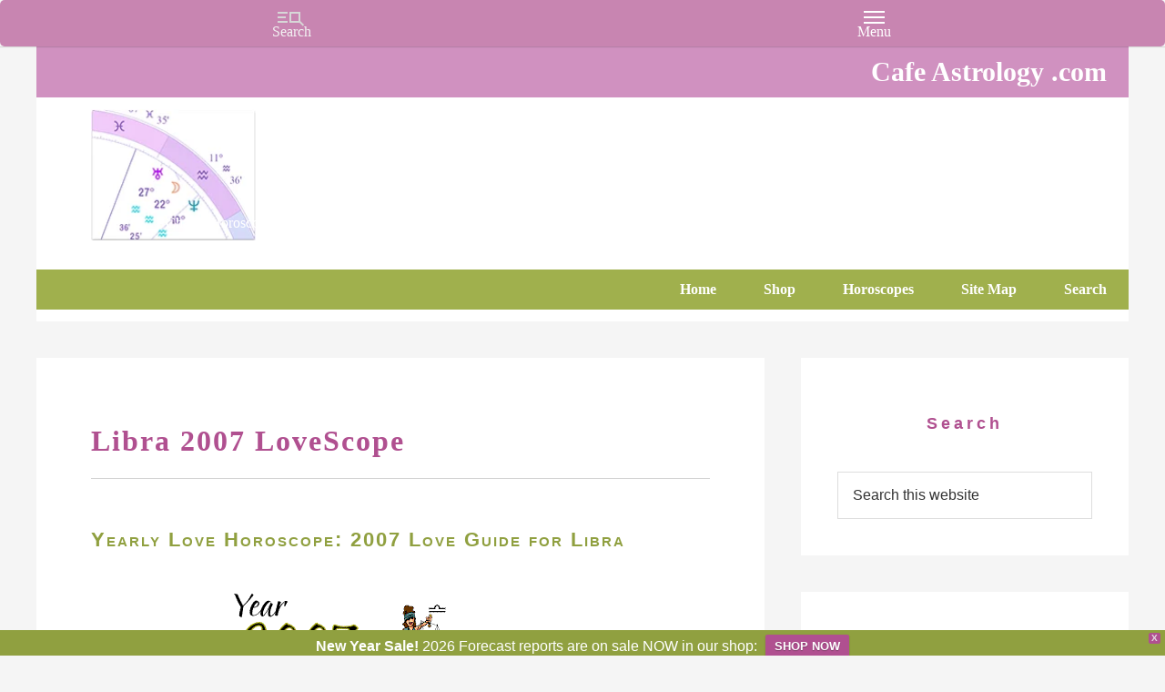

--- FILE ---
content_type: text/html; charset=UTF-8
request_url: https://cafeastrology.com/2007libralovehoroscope.html
body_size: 31684
content:
<!DOCTYPE html>
<html dir="ltr" lang="en-US">
<head >
<meta charset="UTF-8" />
<meta name="viewport" content="width=device-width, initial-scale=1" />
<title>Libra 2007 LoveScope | Cafe Astrology .com</title><link rel="preload" href="https://cafeastrology.com/wp-content/uploads/2015/01/year2007horoli.gif" as="image" fetchpriority="high">

		<!-- All in One SEO 4.9.3 - aioseo.com -->
	<meta name="description" content="Explore Cafe Astrology&#039;s Libra Love Horoscopes with this free Astrology forecast. Predictions for the year 2007 for love and romance." />
	<meta name="robots" content="max-image-preview:large" />
	<meta name="keywords" content="zodiac,2007,romance,libra horoscope,horroscope" />
	<link rel="canonical" href="https://cafeastrology.com/2007libralovehoroscope.html" />
	<meta name="generator" content="All in One SEO (AIOSEO) 4.9.3" />
		<script type="application/ld+json" class="aioseo-schema">
			{"@context":"https:\/\/schema.org","@graph":[{"@type":"BreadcrumbList","@id":"https:\/\/cafeastrology.com\/2007libralovehoroscope.html#breadcrumblist","itemListElement":[{"@type":"ListItem","@id":"https:\/\/cafeastrology.com#listItem","position":1,"name":"Home","item":"https:\/\/cafeastrology.com","nextItem":{"@type":"ListItem","@id":"https:\/\/cafeastrology.com\/2007libralovehoroscope.html#listItem","name":"Libra 2007 LoveScope"}},{"@type":"ListItem","@id":"https:\/\/cafeastrology.com\/2007libralovehoroscope.html#listItem","position":2,"name":"Libra 2007 LoveScope","previousItem":{"@type":"ListItem","@id":"https:\/\/cafeastrology.com#listItem","name":"Home"}}]},{"@type":"Organization","@id":"https:\/\/cafeastrology.com\/#organization","name":"Cafe Astrology .com","description":"Charts, Horoscopes, and Forecasts","url":"https:\/\/cafeastrology.com\/"},{"@type":"WebPage","@id":"https:\/\/cafeastrology.com\/2007libralovehoroscope.html#webpage","url":"https:\/\/cafeastrology.com\/2007libralovehoroscope.html","name":"Libra 2007 LoveScope | Cafe Astrology .com","description":"Explore Cafe Astrology's Libra Love Horoscopes with this free Astrology forecast. Predictions for the year 2007 for love and romance.","inLanguage":"en-US","isPartOf":{"@id":"https:\/\/cafeastrology.com\/#website"},"breadcrumb":{"@id":"https:\/\/cafeastrology.com\/2007libralovehoroscope.html#breadcrumblist"},"image":{"@type":"ImageObject","url":"https:\/\/cafeastrology.com\/wp-content\/uploads\/2017\/07\/2007.png","@id":"https:\/\/cafeastrology.com\/2007libralovehoroscope.html\/#mainImage","width":150,"height":150,"caption":"the numeral, 2007, to represent the year, in purple"},"primaryImageOfPage":{"@id":"https:\/\/cafeastrology.com\/2007libralovehoroscope.html#mainImage"},"datePublished":"2015-04-20T20:38:02-04:00","dateModified":"2025-10-28T18:03:55-04:00"},{"@type":"WebSite","@id":"https:\/\/cafeastrology.com\/#website","url":"https:\/\/cafeastrology.com\/","name":"Cafe Astrology .com","description":"Charts, Horoscopes, and Forecasts","inLanguage":"en-US","publisher":{"@id":"https:\/\/cafeastrology.com\/#organization"}}]}
		</script>
		<!-- All in One SEO -->


<link rel="alternate" type="application/rss+xml" title="Cafe Astrology .com &raquo; Feed" href="https://cafeastrology.com/feed/" />
<link rel="alternate" title="oEmbed (JSON)" type="application/json+oembed" href="https://cafeastrology.com/wp-json/oembed/1.0/embed?url=https%3A%2F%2Fcafeastrology.com%2F2007libralovehoroscope.html" />
<link rel="alternate" title="oEmbed (XML)" type="text/xml+oembed" href="https://cafeastrology.com/wp-json/oembed/1.0/embed?url=https%3A%2F%2Fcafeastrology.com%2F2007libralovehoroscope.html&#038;format=xml" />
<style id='wp-img-auto-sizes-contain-inline-css' type='text/css'>
img:is([sizes=auto i],[sizes^="auto," i]){contain-intrinsic-size:3000px 1500px}
/*# sourceURL=wp-img-auto-sizes-contain-inline-css */
</style>
<link rel='stylesheet' id='pt-cv-public-style-css' href='https://cafeastrology.com/wp-content/plugins/content-views-query-and-display-post-page/public/assets/css/cv.css?ver=4.2.1' type='text/css' media='all' />
<link rel='stylesheet' id='pt-cv-public-pro-style-css' href='https://cafeastrology.com/wp-content/plugins/pt-content-views-pro/public/assets/css/cvpro.min.css?ver=7.2.2' type='text/css' media='all' />
<link rel='stylesheet' id='genesis-sample-theme-css' href='https://cafeastrology.com/wp-content/themes/genesis-sample/style.css?ver=2.1.2' type='text/css' media='all' />
<style id='wp-block-library-inline-css' type='text/css'>
:root{--wp-block-synced-color:#7a00df;--wp-block-synced-color--rgb:122,0,223;--wp-bound-block-color:var(--wp-block-synced-color);--wp-editor-canvas-background:#ddd;--wp-admin-theme-color:#007cba;--wp-admin-theme-color--rgb:0,124,186;--wp-admin-theme-color-darker-10:#006ba1;--wp-admin-theme-color-darker-10--rgb:0,107,160.5;--wp-admin-theme-color-darker-20:#005a87;--wp-admin-theme-color-darker-20--rgb:0,90,135;--wp-admin-border-width-focus:2px}@media (min-resolution:192dpi){:root{--wp-admin-border-width-focus:1.5px}}.wp-element-button{cursor:pointer}:root .has-very-light-gray-background-color{background-color:#eee}:root .has-very-dark-gray-background-color{background-color:#313131}:root .has-very-light-gray-color{color:#eee}:root .has-very-dark-gray-color{color:#313131}:root .has-vivid-green-cyan-to-vivid-cyan-blue-gradient-background{background:linear-gradient(135deg,#00d084,#0693e3)}:root .has-purple-crush-gradient-background{background:linear-gradient(135deg,#34e2e4,#4721fb 50%,#ab1dfe)}:root .has-hazy-dawn-gradient-background{background:linear-gradient(135deg,#faaca8,#dad0ec)}:root .has-subdued-olive-gradient-background{background:linear-gradient(135deg,#fafae1,#67a671)}:root .has-atomic-cream-gradient-background{background:linear-gradient(135deg,#fdd79a,#004a59)}:root .has-nightshade-gradient-background{background:linear-gradient(135deg,#330968,#31cdcf)}:root .has-midnight-gradient-background{background:linear-gradient(135deg,#020381,#2874fc)}:root{--wp--preset--font-size--normal:16px;--wp--preset--font-size--huge:42px}.has-regular-font-size{font-size:1em}.has-larger-font-size{font-size:2.625em}.has-normal-font-size{font-size:var(--wp--preset--font-size--normal)}.has-huge-font-size{font-size:var(--wp--preset--font-size--huge)}.has-text-align-center{text-align:center}.has-text-align-left{text-align:left}.has-text-align-right{text-align:right}.has-fit-text{white-space:nowrap!important}#end-resizable-editor-section{display:none}.aligncenter{clear:both}.items-justified-left{justify-content:flex-start}.items-justified-center{justify-content:center}.items-justified-right{justify-content:flex-end}.items-justified-space-between{justify-content:space-between}.screen-reader-text{border:0;clip-path:inset(50%);height:1px;margin:-1px;overflow:hidden;padding:0;position:absolute;width:1px;word-wrap:normal!important}.screen-reader-text:focus{background-color:#ddd;clip-path:none;color:#444;display:block;font-size:1em;height:auto;left:5px;line-height:normal;padding:15px 23px 14px;text-decoration:none;top:5px;width:auto;z-index:100000}html :where(.has-border-color){border-style:solid}html :where([style*=border-top-color]){border-top-style:solid}html :where([style*=border-right-color]){border-right-style:solid}html :where([style*=border-bottom-color]){border-bottom-style:solid}html :where([style*=border-left-color]){border-left-style:solid}html :where([style*=border-width]){border-style:solid}html :where([style*=border-top-width]){border-top-style:solid}html :where([style*=border-right-width]){border-right-style:solid}html :where([style*=border-bottom-width]){border-bottom-style:solid}html :where([style*=border-left-width]){border-left-style:solid}html :where(img[class*=wp-image-]){height:auto;max-width:100%}:where(figure){margin:0 0 1em}html :where(.is-position-sticky){--wp-admin--admin-bar--position-offset:var(--wp-admin--admin-bar--height,0px)}@media screen and (max-width:600px){html :where(.is-position-sticky){--wp-admin--admin-bar--position-offset:0px}}

/*# sourceURL=wp-block-library-inline-css */
</style><style id='global-styles-inline-css' type='text/css'>
:root{--wp--preset--aspect-ratio--square: 1;--wp--preset--aspect-ratio--4-3: 4/3;--wp--preset--aspect-ratio--3-4: 3/4;--wp--preset--aspect-ratio--3-2: 3/2;--wp--preset--aspect-ratio--2-3: 2/3;--wp--preset--aspect-ratio--16-9: 16/9;--wp--preset--aspect-ratio--9-16: 9/16;--wp--preset--color--black: #000000;--wp--preset--color--cyan-bluish-gray: #abb8c3;--wp--preset--color--white: #ffffff;--wp--preset--color--pale-pink: #f78da7;--wp--preset--color--vivid-red: #cf2e2e;--wp--preset--color--luminous-vivid-orange: #ff6900;--wp--preset--color--luminous-vivid-amber: #fcb900;--wp--preset--color--light-green-cyan: #7bdcb5;--wp--preset--color--vivid-green-cyan: #00d084;--wp--preset--color--pale-cyan-blue: #8ed1fc;--wp--preset--color--vivid-cyan-blue: #0693e3;--wp--preset--color--vivid-purple: #9b51e0;--wp--preset--gradient--vivid-cyan-blue-to-vivid-purple: linear-gradient(135deg,rgb(6,147,227) 0%,rgb(155,81,224) 100%);--wp--preset--gradient--light-green-cyan-to-vivid-green-cyan: linear-gradient(135deg,rgb(122,220,180) 0%,rgb(0,208,130) 100%);--wp--preset--gradient--luminous-vivid-amber-to-luminous-vivid-orange: linear-gradient(135deg,rgb(252,185,0) 0%,rgb(255,105,0) 100%);--wp--preset--gradient--luminous-vivid-orange-to-vivid-red: linear-gradient(135deg,rgb(255,105,0) 0%,rgb(207,46,46) 100%);--wp--preset--gradient--very-light-gray-to-cyan-bluish-gray: linear-gradient(135deg,rgb(238,238,238) 0%,rgb(169,184,195) 100%);--wp--preset--gradient--cool-to-warm-spectrum: linear-gradient(135deg,rgb(74,234,220) 0%,rgb(151,120,209) 20%,rgb(207,42,186) 40%,rgb(238,44,130) 60%,rgb(251,105,98) 80%,rgb(254,248,76) 100%);--wp--preset--gradient--blush-light-purple: linear-gradient(135deg,rgb(255,206,236) 0%,rgb(152,150,240) 100%);--wp--preset--gradient--blush-bordeaux: linear-gradient(135deg,rgb(254,205,165) 0%,rgb(254,45,45) 50%,rgb(107,0,62) 100%);--wp--preset--gradient--luminous-dusk: linear-gradient(135deg,rgb(255,203,112) 0%,rgb(199,81,192) 50%,rgb(65,88,208) 100%);--wp--preset--gradient--pale-ocean: linear-gradient(135deg,rgb(255,245,203) 0%,rgb(182,227,212) 50%,rgb(51,167,181) 100%);--wp--preset--gradient--electric-grass: linear-gradient(135deg,rgb(202,248,128) 0%,rgb(113,206,126) 100%);--wp--preset--gradient--midnight: linear-gradient(135deg,rgb(2,3,129) 0%,rgb(40,116,252) 100%);--wp--preset--font-size--small: 13px;--wp--preset--font-size--medium: 20px;--wp--preset--font-size--large: 36px;--wp--preset--font-size--x-large: 42px;--wp--preset--spacing--20: 0.44rem;--wp--preset--spacing--30: 0.67rem;--wp--preset--spacing--40: 1rem;--wp--preset--spacing--50: 1.5rem;--wp--preset--spacing--60: 2.25rem;--wp--preset--spacing--70: 3.38rem;--wp--preset--spacing--80: 5.06rem;--wp--preset--shadow--natural: 6px 6px 9px rgba(0, 0, 0, 0.2);--wp--preset--shadow--deep: 12px 12px 50px rgba(0, 0, 0, 0.4);--wp--preset--shadow--sharp: 6px 6px 0px rgba(0, 0, 0, 0.2);--wp--preset--shadow--outlined: 6px 6px 0px -3px rgb(255, 255, 255), 6px 6px rgb(0, 0, 0);--wp--preset--shadow--crisp: 6px 6px 0px rgb(0, 0, 0);}:where(.is-layout-flex){gap: 0.5em;}:where(.is-layout-grid){gap: 0.5em;}body .is-layout-flex{display: flex;}.is-layout-flex{flex-wrap: wrap;align-items: center;}.is-layout-flex > :is(*, div){margin: 0;}body .is-layout-grid{display: grid;}.is-layout-grid > :is(*, div){margin: 0;}:where(.wp-block-columns.is-layout-flex){gap: 2em;}:where(.wp-block-columns.is-layout-grid){gap: 2em;}:where(.wp-block-post-template.is-layout-flex){gap: 1.25em;}:where(.wp-block-post-template.is-layout-grid){gap: 1.25em;}.has-black-color{color: var(--wp--preset--color--black) !important;}.has-cyan-bluish-gray-color{color: var(--wp--preset--color--cyan-bluish-gray) !important;}.has-white-color{color: var(--wp--preset--color--white) !important;}.has-pale-pink-color{color: var(--wp--preset--color--pale-pink) !important;}.has-vivid-red-color{color: var(--wp--preset--color--vivid-red) !important;}.has-luminous-vivid-orange-color{color: var(--wp--preset--color--luminous-vivid-orange) !important;}.has-luminous-vivid-amber-color{color: var(--wp--preset--color--luminous-vivid-amber) !important;}.has-light-green-cyan-color{color: var(--wp--preset--color--light-green-cyan) !important;}.has-vivid-green-cyan-color{color: var(--wp--preset--color--vivid-green-cyan) !important;}.has-pale-cyan-blue-color{color: var(--wp--preset--color--pale-cyan-blue) !important;}.has-vivid-cyan-blue-color{color: var(--wp--preset--color--vivid-cyan-blue) !important;}.has-vivid-purple-color{color: var(--wp--preset--color--vivid-purple) !important;}.has-black-background-color{background-color: var(--wp--preset--color--black) !important;}.has-cyan-bluish-gray-background-color{background-color: var(--wp--preset--color--cyan-bluish-gray) !important;}.has-white-background-color{background-color: var(--wp--preset--color--white) !important;}.has-pale-pink-background-color{background-color: var(--wp--preset--color--pale-pink) !important;}.has-vivid-red-background-color{background-color: var(--wp--preset--color--vivid-red) !important;}.has-luminous-vivid-orange-background-color{background-color: var(--wp--preset--color--luminous-vivid-orange) !important;}.has-luminous-vivid-amber-background-color{background-color: var(--wp--preset--color--luminous-vivid-amber) !important;}.has-light-green-cyan-background-color{background-color: var(--wp--preset--color--light-green-cyan) !important;}.has-vivid-green-cyan-background-color{background-color: var(--wp--preset--color--vivid-green-cyan) !important;}.has-pale-cyan-blue-background-color{background-color: var(--wp--preset--color--pale-cyan-blue) !important;}.has-vivid-cyan-blue-background-color{background-color: var(--wp--preset--color--vivid-cyan-blue) !important;}.has-vivid-purple-background-color{background-color: var(--wp--preset--color--vivid-purple) !important;}.has-black-border-color{border-color: var(--wp--preset--color--black) !important;}.has-cyan-bluish-gray-border-color{border-color: var(--wp--preset--color--cyan-bluish-gray) !important;}.has-white-border-color{border-color: var(--wp--preset--color--white) !important;}.has-pale-pink-border-color{border-color: var(--wp--preset--color--pale-pink) !important;}.has-vivid-red-border-color{border-color: var(--wp--preset--color--vivid-red) !important;}.has-luminous-vivid-orange-border-color{border-color: var(--wp--preset--color--luminous-vivid-orange) !important;}.has-luminous-vivid-amber-border-color{border-color: var(--wp--preset--color--luminous-vivid-amber) !important;}.has-light-green-cyan-border-color{border-color: var(--wp--preset--color--light-green-cyan) !important;}.has-vivid-green-cyan-border-color{border-color: var(--wp--preset--color--vivid-green-cyan) !important;}.has-pale-cyan-blue-border-color{border-color: var(--wp--preset--color--pale-cyan-blue) !important;}.has-vivid-cyan-blue-border-color{border-color: var(--wp--preset--color--vivid-cyan-blue) !important;}.has-vivid-purple-border-color{border-color: var(--wp--preset--color--vivid-purple) !important;}.has-vivid-cyan-blue-to-vivid-purple-gradient-background{background: var(--wp--preset--gradient--vivid-cyan-blue-to-vivid-purple) !important;}.has-light-green-cyan-to-vivid-green-cyan-gradient-background{background: var(--wp--preset--gradient--light-green-cyan-to-vivid-green-cyan) !important;}.has-luminous-vivid-amber-to-luminous-vivid-orange-gradient-background{background: var(--wp--preset--gradient--luminous-vivid-amber-to-luminous-vivid-orange) !important;}.has-luminous-vivid-orange-to-vivid-red-gradient-background{background: var(--wp--preset--gradient--luminous-vivid-orange-to-vivid-red) !important;}.has-very-light-gray-to-cyan-bluish-gray-gradient-background{background: var(--wp--preset--gradient--very-light-gray-to-cyan-bluish-gray) !important;}.has-cool-to-warm-spectrum-gradient-background{background: var(--wp--preset--gradient--cool-to-warm-spectrum) !important;}.has-blush-light-purple-gradient-background{background: var(--wp--preset--gradient--blush-light-purple) !important;}.has-blush-bordeaux-gradient-background{background: var(--wp--preset--gradient--blush-bordeaux) !important;}.has-luminous-dusk-gradient-background{background: var(--wp--preset--gradient--luminous-dusk) !important;}.has-pale-ocean-gradient-background{background: var(--wp--preset--gradient--pale-ocean) !important;}.has-electric-grass-gradient-background{background: var(--wp--preset--gradient--electric-grass) !important;}.has-midnight-gradient-background{background: var(--wp--preset--gradient--midnight) !important;}.has-small-font-size{font-size: var(--wp--preset--font-size--small) !important;}.has-medium-font-size{font-size: var(--wp--preset--font-size--medium) !important;}.has-large-font-size{font-size: var(--wp--preset--font-size--large) !important;}.has-x-large-font-size{font-size: var(--wp--preset--font-size--x-large) !important;}
/*# sourceURL=global-styles-inline-css */
</style>

<style id='classic-theme-styles-inline-css' type='text/css'>
/*! This file is auto-generated */
.wp-block-button__link{color:#fff;background-color:#32373c;border-radius:9999px;box-shadow:none;text-decoration:none;padding:calc(.667em + 2px) calc(1.333em + 2px);font-size:1.125em}.wp-block-file__button{background:#32373c;color:#fff;text-decoration:none}
/*# sourceURL=/wp-includes/css/classic-themes.min.css */
</style>
<link rel='stylesheet' id='genericons-css' href='https://cafeastrology.com/wp-content/plugins/to-top/public/css/genericons/genericons.css?ver=3.4.1' type='text/css' media='all' />
<link rel='stylesheet' id='to-top-css' href='https://cafeastrology.com/wp-content/plugins/to-top/public/css/to-top-public.css?ver=2.5.5' type='text/css' media='all' />
<link rel='stylesheet' id='bonfire-touchy-css-css' href='https://cafeastrology.com/wp-content/plugins/touchy-by-bonfire/touchy.css?ver=1' type='text/css' media='all' />
<link rel='stylesheet' id='touchy-fontawesome-css' href='https://cafeastrology.com/wp-content/plugins/touchy-by-bonfire/fonts/font-awesome/css/all.min.css?ver=1' type='text/css' media='all' />
<link rel='stylesheet' id='wpfront-notification-bar-css' href='https://cafeastrology.com/wp-content/plugins/wpfront-notification-bar/css/wpfront-notification-bar.min.css?ver=3.5.1.05102' type='text/css' media='all' />
<link rel='stylesheet' id='evcal_cal_default-css' href='//cafeastrology.com/wp-content/plugins/eventON/assets/css/eventon_styles.css?ver=4.7.3' type='text/css' media='all' />
<link rel='stylesheet' id='evo_addon_styles-css' href='//cafeastrology.com/wp-content/plugins/eventON/assets/css/eventon_addon_styles.css?ver=1.00081' type='text/css' media='all' />
<link rel='stylesheet' id='evo_font_icons-css' href='//cafeastrology.com/wp-content/plugins/eventON/assets/fonts/all.css?ver=4.7.3' type='text/css' media='all' />
<style id='evo_dynamic_styles-inline-css' type='text/css'>
.eventon_events_list .eventon_list_event .desc_trig, .evopop_top{background-color:#f1f1f1}.eventon_events_list .eventon_list_event .desc_trig:hover{background-color:#fbfbfb}.ajde_evcal_calendar .calendar_header p,
			.eventon_events_list .eventon_list_event .evoet_cx span.evoet_dayblock span, 
			.evo_pop_body .evoet_cx span.evoet_dayblock span,
			.ajde_evcal_calendar .evcal_evdata_row .evcal_evdata_cell h3.evo_h3,
			.evo_lightbox_content h3.evo_h3, h2.evo_h2, h3.evo_h3,h4.evo_h4,
			body .ajde_evcal_calendar h4.evo_h4, 
			.evo_content_in h4.evo_h4,
			.evo_metarow_ICS .evcal_evdata_cell p a,
			.eventon_events_list .eventon_list_event .evoet_cx span.evcal_desc2, 
			.eventon_list_event .evoet_cx span.evcal_event_title,
			.evoet_cx span.evcal_desc2,	
			.evo_metarow_ICS .evcal_evdata_cell p a, 
			.evo_metarow_learnMICS .evcal_col50 .evcal_evdata_cell p a,
			.eventon_list_event .evo_metarow_locImg p.evoLOCtxt .evo_loc_text_title,		
			.evo_clik_row .evo_h3,
			.evotax_term_card .evotax_term_details h2, 
			.evotax_term_card h3.evotax_term_subtitle,
			.ajde_evcal_calendar .evo_sort_btn,
			.eventon_main_section  #evcal_cur,	
			.ajde_evcal_calendar .calendar_header p.evo_month_title,		
			.ajde_evcal_calendar .eventon_events_list .evcal_month_line p,
			.eventon_events_list .eventon_list_event .evcal_cblock,			
			.ajde_evcal_calendar .evcal_month_line,
			.eventon_event .event_excerpt_in h3,
			.ajde_evcal_calendar .evo_footer_nav p.evo_month_title,
			.evo_eventon_live_now_section h3,
			.evo_tab_view .evo_tabs p.evo_tab,
			.evo_metarow_virtual .evo_live_now_tag,
			.evo_page_body .evo_sin_page .evosin_event_title{font-family:Verdana}.ajde_evcal_calendar .eventon_events_list p,	
		.evo_lightbox p,
		.eventon_events_list .eventon_list_event .evoet_cx span, 
		.evo_pop_body .evoet_cx span,	
		.eventon_events_list .eventon_list_event .evoet_cx span.evcal_event_subtitle, 
		.evo_pop_body .evoet_cx span.evcal_event_subtitle,
		.ajde_evcal_calendar .eventon_list_event .event_description .evcal_btn, 
		.evo_pop_body .evcal_btn, .evcal_btn,
		.eventon_events_list .eventon_list_event .cancel_event .evo_event_headers, 
		.evo_pop_body .evo_event_headers.canceled,
		.eventon_events_list .eventon_list_event .evcal_list_a .evo_above_title span,
		.evo_pop_body .evcal_list_a .evo_above_title span,
		.evcal_evdata_row.evcal_event_details .evcal_evdata_cell p,
		#evcal_list .eventon_list_event .evoInput, .evo_pop_body .evoInput,
		.evcal_evdata_row .evcal_evdata_cell p, 
		#evcal_list .eventon_list_event p.no_events,
		.ajde_evcal_calendar .eventon_events_list .eventon_desc_in ul,
		.evoGuideCall em,
		.evo_cal_above span,
		.ajde_evcal_calendar .calendar_header .evo_j_dates .legend,
		.eventon_sort_line p, .eventon_filter_line p,
		.evcal_evdata_row{font-family:Arial}.ajde_evcal_calendar .evo_sort_btn, .eventon_sf_field p, .evo_srt_sel p.fa{color:#B8B8B8}.ajde_evcal_calendar .evo_sort_btn:hover{color:#d8d8d8}#evcal_list .eventon_list_event .evoet_cx em, .evo_lightboxes .evoet_cx em{color:#9c949c}#evcal_list .eventon_list_event .evoet_cx em a{color:#202124}.eventon_events_list .eventon_list_event a,
				.evocard_row .evo_metarow_organizer .evo_card_organizer_social a,
				.evo_lightbox .evo_tax_social_media a{color:#656565}
				#evcal_list .eventon_list_event .event_description .evcal_btn, 
				#evcal_list .eventon_list_event .event_description .evcal_btn p, 
				body .evo_lightboxes .evo_lightbox_body.evo_pop_body .evcal_btn,
				.ajde_evcal_calendar .eventon_list_event .event_description .evcal_btn, 
				.evo_lightbox .evcal_btn, body .evcal_btn,
				.evo_lightbox.eventon_events_list .eventon_list_event a.evcal_btn,
				.evcal_btn,.evo_btn_arr,.evo_btn_arr_circ{color:#ffffff;background:#90a040;}#evcal_list .eventon_list_event .event_description .evcal_btn:hover, 
				body .evo_lightboxes .evo_lightbox_body.evo_pop_body .evcal_btn:hover,
				.ajde_evcal_calendar .eventon_list_event .event_description .evcal_btn:hover, 
				.evo_pop_body .evcal_btn:hover, .evcal_btn:hover,.evcal_evdata_row.evo_clik_row:hover{color:#fff;background:#90a040;}.evcal_evdata_row.evo_clik_row:hover &gt; *, .evcal_evdata_row.evo_clik_row:hover i{color:#fff}.eventon_list_event .evo_btn_secondary, 
				.ajde_evcal_calendar .eventon_list_event .event_description .evcal_btn.evo_btn_secondary,
				.evo_lightbox .evcal_btn.evo_btn_secondary, 
				body .evcal_btn.evo_btn_secondary,
				#evcal_list .eventon_list_event .event_description .evcal_btn.evo_btn_secondary,
				.evcal_btn.evo_btn_secondary,
				.evo_btn_secondary{color:#ffffff;background:#d2d2d2;}.eventon_list_event .evo_btn_secondary:hover, 
				.ajde_evcal_calendar .eventon_list_event .event_description .evcal_btn.evo_btn_secondary:hover,
				.evo_lightbox .evcal_btn.evo_btn_secondary:hover, 
				body .evcal_btn.evo_btn_secondary:hover,
				#evcal_list .eventon_list_event .event_description .evcal_btn.evo_btn_secondary:hover,
				.eventon_list_event .evo_btn_secondary:hover, 
				.evcal_btn.evo_btn_secondary:hover,
				.evo_btn_secondary:hover{color:#ffffff;background:#bebebe;}.evocard_row .evcal_evdata_icons i, .evocard_row .evcal_evdata_custometa_icons i{color:#656565;font-size:18px;}.evcal_evdata_row .evcal_evdata_cell h3, .evo_clik_row .evo_h3{font-size:18px}#evcal_list .eventon_list_event .evcal_cblock, .evo_lightboxes .evo_pop_body .evcal_cblock{color:#7a767a}.evcal_evdata_row .evcal_evdata_cell h2, .evcal_evdata_row .evcal_evdata_cell h3, .evorow .evo_clik_row h3, 
			.evcal_evdata_row .evcal_evdata_cell h3 a{color:#b05090}#evcal_list .eventon_list_event .evcal_eventcard p, 
				.ajde_evcal_calendar .eventon_events_list .eventon_desc_in ul,
				.evo_lightboxes .evo_pop_body .evcal_evdata_row .evcal_evdata_cell p,
				.evo_lightboxes .evcal_evdata_cell p a{color:#656565}.ajde_evcal_calendar #evcal_head.calendar_header #evcal_cur, .ajde_evcal_calendar .evcal_month_line p, .ajde_evcal_calendar .evo_footer_nav p.evo_month_title{color:#b5b543}.eventon_events_list .eventon_list_event .event_description, .evo_lightbox.eventcard .evo_lightbox_body{background-color:#ffffff}.evocard_box{background-color:#f3f3f3}.evcal_event_details .evcal_evdata_cell.shorter_desc .eventon_desc_in:after{background:linear-gradient(to top,	#f3f3f3 20%, #f3f3f300 80%)}.event_description .bordb, #evcal_list .bordb, .eventon_events_list .eventon_list_event .event_description, .bordr, #evcal_list,
					#evcal_list p.desc_trig_outter, 
					.evopop_top,
					.evo_pop_body .bordb{border-color:#d5d5d5}.eventon_events_list .eventon_list_event .evcal_list_a.featured_event{background-color:#fff6e2}.eventon_events_list .eventon_list_event .desc_trig:hover{border-left-width:7px}.eventon_events_list .eventon_list_event .evcal_list_a.featured_event:hover{background-color:#ffecc5}.eventon_events_list .eventon_list_event .evoet_cx span.evo_above_title span.featured, .evo_pop_body .evoet_cx span.evo_above_title span.featured,
				.evosv_grid .evosv_tag.featured{color:#ffffff;background-color:#ffcb55;}.eventon_events_list .eventon_list_event .evoet_cx span.evo_above_title span.completed, .evo_pop_body .evoet_cx span.evo_above_title span.completed,
				.evosv_grid .evosv_tag.completed{color:#ffffff;background-color:#585858;}.evoet_cx .evo_ep_bar b, .evoet_cx .evo_ep_bar b:before{background-color:#f79191}.evoet_cx .evo_ep_bar.evo_completed b{background-color:#9a9a9a}.ajde_evcal_calendar.color #evcal_list .eventon_list_event .evcal_cblock,
				.ajde_evcal_calendar.color #evcal_list.eventon_events_list .eventon_list_event p .evoet_cx span.evcal_event_title,
				.ajde_evcal_calendar.color #evcal_list .eventon_list_event .evoet_cx span.evcal_event_title,
				.ajde_evcal_calendar.color #evcal_list .eventon_list_event .evoet_cx span.evcal_event_subtitle,
				.ajde_evcal_calendar.color #evcal_list .eventon_list_event .evoet_cx em,
				.ajde_evcal_calendar.color #evcal_list .eventon_list_event .evoet_cx .evcal_desc_info,
				.ajde_evcal_calendar.color .eventon_events_list .eventon_list_event .evcal_cblock em.evo_day,
				.ajde_evcal_calendar.color .evoet_cx span,
				.ajde_evcal_calendar.color .evoet_cx .evo_below_title .status_reason,
				.ajde_evcal_calendar.color .evoet_cx .evo_tz_time .evo_tz,
				.ajde_evcal_calendar.color .evoet_cx .evo_mytime.tzo_trig i,
				.ajde_evcal_calendar.color .evoet_cx .evo_mytime.tzo_trig b,
				.ajde_evcal_calendar.color .evoet_cx em i,
				.ajde_evcal_calendar.color .evoet_cx .evo_ep_pre,
				.ajde_evcal_calendar.color .evoet_cx .evo_ep_time,
				.ajde_evcal_calendar.color .evoet_cx .evo_mytime.tzo_trig:hover i,
				.ajde_evcal_calendar.color .evoet_cx .evo_mytime.tzo_trig:hover b,

				.evo_lightboxes .color.eventon_list_event .evcal_cblock,
				.evo_lightboxes .color.eventon_list_event .evoet_cx span,
				.evo_lightboxes .color.eventon_list_event .evoet_cx span.evcal_event_title,
				.evo_lightboxes .color.eventon_list_event .evoet_cx span.evcal_event_subtitle,
				.evo_lightboxes .color.eventon_list_event .evoet_cx em,
				.evo_lightboxes .color.eventon_list_event .evoet_cx .evcal_desc_info,
				.evo_lightboxes .color.eventon_list_event .evcal_cblock em.evo_day,
				.evo_lightboxes .color.eventon_list_event .evoet_cx .evo_tz_time &gt; *,
				.evo_lightboxes .color.eventon_list_event .evoet_cx .evo_mytime.tzo_trig i,
				.evo_lightboxes .color.eventon_list_event .evoet_cx .evo_mytime.tzo_trig b{color:#ffffff}.event_description .evcal_close{background-color:#f7f7f7}.event_description .evcal_close:hover{background-color:#f1f1f1}.evo_lightboxes .evopopclose, .evo_lightboxes .evolbclose{background-color:#666666}.evo_lightboxes .evopopclose:hover, .evo_lightboxes .evolbclose:hover{background-color:#cfcfcf}.evo_lightboxes .evolbclose:before, .evo_lightboxes .evolbclose:after{background-color:#ffffff}.evo_lightboxes .evolbclose:hover:before, .evo_lightboxes .evolbclose:hover:after{background-color:#666666}#evcal_list .evorow.getdirections, .evo_pop_body .evorow.getdirections{background-color:#ffffff}#evcal_list .evorow.getdirections .evoInput, .evo_pop_body .evorow.getdirections .evoInput{color:#888888}.ajde_evcal_calendar #evcal_list.eventon_events_list .eventon_list_event p .evoet_cx span.evcal_event_title{color:#202124}.eventon_events_list .eventon_list_event .evoet_cx span.evcal_event_subtitle, 
				.evo_lightboxes .evo_pop_body .evoet_cx span.evcal_event_subtitle{color:#949194}.fp_popup_option i{color:#999;font-size:22px;}.evo_cal_above span{color:#ffffff;background-color:#656565;}.evo_cal_above span.evo-gototoday-btn{color:#ffffff;background-color:#ADADAD;}.evo_cal_above span.evo-gototoday-btn:hover{color:#bcde74;background-color:#d3d3d3;}.ajde_evcal_calendar .calendar_header .evo_j_dates .legend a{color:#656565;background-color:#f5f5f5;}.ajde_evcal_calendar .calendar_header .evo_j_dates .legend a.current{color:#656565;background-color:#CFCFCF;}.ajde_evcal_calendar .calendar_header .evo_j_dates .legend a.set{color:#656565;background-color:#e67cc3;}.ajde_evcal_calendar .calendar_header .evcal_arrows, .evo_footer_nav .evcal_arrows{border-color:#737373;background-color:#ffffff;}.ajde_evcal_calendar .calendar_header .evcal_arrows:hover, .evo_footer_nav .evcal_arrows:hover{background-color:#202124;}.ajde_evcal_calendar .calendar_header .evcal_arrows:before,.evo_footer_nav .evcal_arrows:before{border-color:#d07bdb}.ajde_evcal_calendar .calendar_header .evcal_arrows.evcal_btn_next:hover:before,.ajde_evcal_calendar .calendar_header .evcal_arrows.evcal_btn_prev:hover:before,.evo_footer_nav .evcal_arrows.evcal_btn_prev:hover:before,.evo_footer_nav .evcal_arrows.evcal_btn_next:hover:before{border-color:#968096}.eventon_events_list .eventon_list_event .evoet_cx span.evo_above_title span, .evo_pop_body .evoet_cx span.evo_above_title span{color:#ffffff;background-color:#93c43f;}.eventon_events_list .eventon_list_event .evoet_cx span.evo_above_title span.canceled, .evo_pop_body .evoet_cx span.evo_above_title span.canceled{color:#ffffff;background-color:#F79191;}.eventon_events_list .eventon_list_event .evoet_cx span.evo_above_title span.vir,, .evo_pop_body .evoet_cx span.evo_above_title span.vir,
				.evosv_grid .evosv_tag.vir{color:#ffffff;background-color:#5bdaf7;}.eventon_events_list .eventon_list_event .evoet_cx span.evo_above_title span.postponed, .evo_pop_body .evoet_cx span.evo_above_title span.postponed,
			.evosv_grid .evosv_tag.postponed{color:#ffffff;background-color:#e3784b;}.eventon_events_list .eventon_list_event .evoet_cx span.evo_above_title span.movedonline, .evo_pop_body .evoet_cx span.evo_above_title span.movedonline,
			.evosv_grid .evosv_tag.movedonline{color:#ffffff;background-color:#6edccd;}.eventon_events_list .eventon_list_event .evoet_cx span.evo_above_title span.rescheduled, .evo_pop_body .evoet_cx span.evo_above_title span.rescheduled,
			.evosv_grid .evosv_tag.rescheduled{color:#ffffff;background-color:#67ef78;}.ajde_evcal_calendar #evcal_list.eventon_events_list .eventon_list_event .cancel_event.evcal_list_a, .evo_lightbox_body.eventon_list_event.cancel_event .evopop_top{background-color:#b0b0b0}.eventon_events_list .eventon_list_event .cancel_event.evcal_list_a:before{color:#333333}#eventon_loadbar{background-color:#efefef}#eventon_loadbar:before{background-color:#de7af5}.evoet_cx .evcal_desc3 em.evocmd_button, #evcal_list .evoet_cx .evcal_desc3 em.evocmd_button{color:#ffffff;background-color:#237dbd;}.evo_metarow_socialmedia a.evo_ss:hover{background-color:#9d9d9d;}.evo_metarow_socialmedia a.evo_ss i{color:#656565;}.evo_metarow_socialmedia a.evo_ss:hover i{color:#ffffff;}.evo_metarow_socialmedia .evo_sm{border-color:#bf26bf}.eventon_events_list .evoShow_more_events span{background-color:#b4b4b4;color:#ffffff;}.evo_card_health_boxes .evo_health_b{background-color:#ececec;color:#202124;}.evo_card_health_boxes .evo_health_b svg, .evo_card_health_boxes .evo_health_b i.fa{fill:#202124;color:#202124;}.evo_health_b.ehb_other{border-color:#e8e8e8}.eventon_list_event .evoet_cx em.evo_mytime.tzo_trig i
				{color:#2eb4dc}.eventon_list_event .evoet_cx em.evo_mytime,
				.eventon_list_event .evoet_cx em.evo_mytime.tzo_trig:hover,
				.eventon_list_event .evoet_cx em.evo_mytime,
				.eventon_list_event .evcal_evdata_cell .evo_mytime,
				.eventon_list_event .evcal_evdata_cell .evo_mytime.tzo_trig{background-color:#2eb4dc}.eventon_list_event .evoet_cx em.evo_mytime &gt;*, 
				.eventon_list_event .evcal_evdata_cell .evo_mytime &gt;*,
				.eventon_list_event .evoet_cx em.evo_mytime.tzo_trig:hover &gt;*{color:#ffffff}.eventon_events_list .evose_repeat_header span.title{background-color:#fed584;color:#202124;}.eventon_events_list .evose_repeat_header .ri_nav a, 
				.eventon_events_list .evose_repeat_header .ri_nav a:visited, 
				.eventon_events_list .evose_repeat_header .ri_nav a:hover{color:#656565}.eventon_events_list .evose_repeat_header .ri_nav b{border-color:#808080}body .EVOSR_section a.evo_do_search, body a.evosr_search_btn, .evo_search_bar_in a.evosr_search_btn{color:#3d3d3d}body .EVOSR_section a.evo_do_search:hover, body a.evosr_search_btn:hover, .evo_search_bar_in a.evosr_search_btn:hover{color:#bbbbbb}body .EVOSR_section input[type=text], .evo_search_bar input[type=text]{border-color:#202124;background-color:#ffffff;}.evosr_blur{background-color:#e599e8;color:#14141E;}.evo_search_results_count span{background-color:#202124;color:#ffffff;}body .EVOSR_section input[type=text]:hover, .evo_search_bar input[type=text]:hover{border-color:#202124}.evo_search_results_count{color:#14141E}.evo_eventon_live_now_section h3{color:#202124}.evo_eventon_live_now_section .evo_eventon_now_next{background-color:#ececec}.evo_eventon_live_now_section .evo_eventon_now_next h3{color:#202124}.evo_eventon_live_now_section .evo_eventon_now_next h3 .evo_countdowner{background-color:#656565;color:#ffffff;}.evo_eventon_live_now_section p.evo_eventon_no_events_now{background-color:#d6f5d2;color:#888888;}.ajde_evcal_calendar.esty_1 #evcal_list .eventon_list_event.no_events p.no_events,   .ajde_evcal_calendar.esty_2 #evcal_list .eventon_list_event.no_events p.no_events, .ajde_evcal_calendar.esty_3 #evcal_list .eventon_list_event.no_events p.no_events{background-color:#ffffff}.ajde_evcal_calendar.esty_1 #evcal_list .eventon_list_event.no_events p.no_events, .ajde_evcal_calendar.esty_2 #evcal_list .eventon_list_event.no_events p.no_events,.ajde_evcal_calendar.esty_3 #evcal_list .eventon_list_event.no_events p.no_events, .ajde_evcal_calendar.esty_1 #evcal_list .eventon_list_event.no_events p.no_events a, .ajde_evcal_calendar.esty_2 #evcal_list .eventon_list_event.no_events p.no_events a, .ajde_evcal_calendar.esty_3 #evcal_list .eventon_list_event.no_events p.no_events a{color:#202124}.ajde_evcal_calendar.esty_0 #evcal_list .eventon_list_event.no_events p.no_events,   .ajde_evcal_calendar.esty_4 #evcal_list .eventon_list_event.no_events p.no_events{background-color:#ffffff}.ajde_evcal_calendar.esty_0 #evcal_list .eventon_list_event.no_events p.no_events, .ajde_evcal_calendar.esty_4 #evcal_list .eventon_list_event.no_events p.no_events,.ajde_evcal_calendar.esty_0 #evcal_list .eventon_list_event.no_events p.no_events a,.ajde_evcal_calendar.esty_4 #evcal_list .eventon_list_event.no_events p.no_events a{color:#202124}.eventon_fc_days .evo_fc_day{background-color:#ffffff;color:#d4d4d4;}.eventon_fc_days .evo_fc_day:hover{background-color:#fbfbfb;color:#9e9e9e;}.eventon_fc_days .evo_fc_day.has_events{background-color:#ffffff;color:#bcde74;}.eventon_fc_days .evo_fc_day.has_events:hover{background-color:#F5F5F5;color:#9e9e9e;}.eventon_fullcal .eventon_fc_days .evo_fc_day.on_focus{background-color:#eaffe8;color:#d4d4d4;}.eventon_fullcal .eventon_fc_days .evo_fc_day.on_focus:hover{background-color:#fbfbfb;color:#9e9e9e;}.eventon_fc_daynames .evo_fc_day{color:#9e9e9e}.eventon_fc_daynames .evo_fc_day:hover{color:#d4d4d4}.evofc_month_grid .eventon_fc_days .evo_fc_day.today:before{background-color:#e193ed}.evofc_title_tip, .evoFC_tip{background-color:#808080;color:#f7f7f7;}.evcal_evdata_img{height:1px}.ajde_evcal_calendar #evcal_head.calendar_header #evcal_cur, .ajde_evcal_calendar .evcal_month_line p {
    color: #BDBC7B;
}
.ajde_evcal_calendar .calendar_header .evcal_arrows i { border-color: black !important; }

.ajde_evcal_calendar .calendar_header .evcal_arrows i:before { border-color: black !important; }

.ajde_evcal_calendar #evcal_head.calendar_header #evcal_cur, .ajde_evcal_calendar .evcal_month_line p, .ajde_evcal_calendar .evo_footer_nav p.evo_month_title {
    color: #B05090;}


.eventon_events_list .eventon_list_event .desc_trig, .evopop_top{background-color:#f1f1f1}.eventon_events_list .eventon_list_event .desc_trig:hover{background-color:#fbfbfb}.ajde_evcal_calendar .calendar_header p,
			.eventon_events_list .eventon_list_event .evoet_cx span.evoet_dayblock span, 
			.evo_pop_body .evoet_cx span.evoet_dayblock span,
			.ajde_evcal_calendar .evcal_evdata_row .evcal_evdata_cell h3.evo_h3,
			.evo_lightbox_content h3.evo_h3, h2.evo_h2, h3.evo_h3,h4.evo_h4,
			body .ajde_evcal_calendar h4.evo_h4, 
			.evo_content_in h4.evo_h4,
			.evo_metarow_ICS .evcal_evdata_cell p a,
			.eventon_events_list .eventon_list_event .evoet_cx span.evcal_desc2, 
			.eventon_list_event .evoet_cx span.evcal_event_title,
			.evoet_cx span.evcal_desc2,	
			.evo_metarow_ICS .evcal_evdata_cell p a, 
			.evo_metarow_learnMICS .evcal_col50 .evcal_evdata_cell p a,
			.eventon_list_event .evo_metarow_locImg p.evoLOCtxt .evo_loc_text_title,		
			.evo_clik_row .evo_h3,
			.evotax_term_card .evotax_term_details h2, 
			.evotax_term_card h3.evotax_term_subtitle,
			.ajde_evcal_calendar .evo_sort_btn,
			.eventon_main_section  #evcal_cur,	
			.ajde_evcal_calendar .calendar_header p.evo_month_title,		
			.ajde_evcal_calendar .eventon_events_list .evcal_month_line p,
			.eventon_events_list .eventon_list_event .evcal_cblock,			
			.ajde_evcal_calendar .evcal_month_line,
			.eventon_event .event_excerpt_in h3,
			.ajde_evcal_calendar .evo_footer_nav p.evo_month_title,
			.evo_eventon_live_now_section h3,
			.evo_tab_view .evo_tabs p.evo_tab,
			.evo_metarow_virtual .evo_live_now_tag,
			.evo_page_body .evo_sin_page .evosin_event_title{font-family:Verdana}.ajde_evcal_calendar .eventon_events_list p,	
		.evo_lightbox p,
		.eventon_events_list .eventon_list_event .evoet_cx span, 
		.evo_pop_body .evoet_cx span,	
		.eventon_events_list .eventon_list_event .evoet_cx span.evcal_event_subtitle, 
		.evo_pop_body .evoet_cx span.evcal_event_subtitle,
		.ajde_evcal_calendar .eventon_list_event .event_description .evcal_btn, 
		.evo_pop_body .evcal_btn, .evcal_btn,
		.eventon_events_list .eventon_list_event .cancel_event .evo_event_headers, 
		.evo_pop_body .evo_event_headers.canceled,
		.eventon_events_list .eventon_list_event .evcal_list_a .evo_above_title span,
		.evo_pop_body .evcal_list_a .evo_above_title span,
		.evcal_evdata_row.evcal_event_details .evcal_evdata_cell p,
		#evcal_list .eventon_list_event .evoInput, .evo_pop_body .evoInput,
		.evcal_evdata_row .evcal_evdata_cell p, 
		#evcal_list .eventon_list_event p.no_events,
		.ajde_evcal_calendar .eventon_events_list .eventon_desc_in ul,
		.evoGuideCall em,
		.evo_cal_above span,
		.ajde_evcal_calendar .calendar_header .evo_j_dates .legend,
		.eventon_sort_line p, .eventon_filter_line p,
		.evcal_evdata_row{font-family:Arial}.ajde_evcal_calendar .evo_sort_btn, .eventon_sf_field p, .evo_srt_sel p.fa{color:#B8B8B8}.ajde_evcal_calendar .evo_sort_btn:hover{color:#d8d8d8}#evcal_list .eventon_list_event .evoet_cx em, .evo_lightboxes .evoet_cx em{color:#9c949c}#evcal_list .eventon_list_event .evoet_cx em a{color:#202124}.eventon_events_list .eventon_list_event a,
				.evocard_row .evo_metarow_organizer .evo_card_organizer_social a,
				.evo_lightbox .evo_tax_social_media a{color:#656565}
				#evcal_list .eventon_list_event .event_description .evcal_btn, 
				#evcal_list .eventon_list_event .event_description .evcal_btn p, 
				body .evo_lightboxes .evo_lightbox_body.evo_pop_body .evcal_btn,
				.ajde_evcal_calendar .eventon_list_event .event_description .evcal_btn, 
				.evo_lightbox .evcal_btn, body .evcal_btn,
				.evo_lightbox.eventon_events_list .eventon_list_event a.evcal_btn,
				.evcal_btn,.evo_btn_arr,.evo_btn_arr_circ{color:#ffffff;background:#90a040;}#evcal_list .eventon_list_event .event_description .evcal_btn:hover, 
				body .evo_lightboxes .evo_lightbox_body.evo_pop_body .evcal_btn:hover,
				.ajde_evcal_calendar .eventon_list_event .event_description .evcal_btn:hover, 
				.evo_pop_body .evcal_btn:hover, .evcal_btn:hover,.evcal_evdata_row.evo_clik_row:hover{color:#fff;background:#90a040;}.evcal_evdata_row.evo_clik_row:hover &gt; *, .evcal_evdata_row.evo_clik_row:hover i{color:#fff}.eventon_list_event .evo_btn_secondary, 
				.ajde_evcal_calendar .eventon_list_event .event_description .evcal_btn.evo_btn_secondary,
				.evo_lightbox .evcal_btn.evo_btn_secondary, 
				body .evcal_btn.evo_btn_secondary,
				#evcal_list .eventon_list_event .event_description .evcal_btn.evo_btn_secondary,
				.evcal_btn.evo_btn_secondary,
				.evo_btn_secondary{color:#ffffff;background:#d2d2d2;}.eventon_list_event .evo_btn_secondary:hover, 
				.ajde_evcal_calendar .eventon_list_event .event_description .evcal_btn.evo_btn_secondary:hover,
				.evo_lightbox .evcal_btn.evo_btn_secondary:hover, 
				body .evcal_btn.evo_btn_secondary:hover,
				#evcal_list .eventon_list_event .event_description .evcal_btn.evo_btn_secondary:hover,
				.eventon_list_event .evo_btn_secondary:hover, 
				.evcal_btn.evo_btn_secondary:hover,
				.evo_btn_secondary:hover{color:#ffffff;background:#bebebe;}.evocard_row .evcal_evdata_icons i, .evocard_row .evcal_evdata_custometa_icons i{color:#656565;font-size:18px;}.evcal_evdata_row .evcal_evdata_cell h3, .evo_clik_row .evo_h3{font-size:18px}#evcal_list .eventon_list_event .evcal_cblock, .evo_lightboxes .evo_pop_body .evcal_cblock{color:#7a767a}.evcal_evdata_row .evcal_evdata_cell h2, .evcal_evdata_row .evcal_evdata_cell h3, .evorow .evo_clik_row h3, 
			.evcal_evdata_row .evcal_evdata_cell h3 a{color:#b05090}#evcal_list .eventon_list_event .evcal_eventcard p, 
				.ajde_evcal_calendar .eventon_events_list .eventon_desc_in ul,
				.evo_lightboxes .evo_pop_body .evcal_evdata_row .evcal_evdata_cell p,
				.evo_lightboxes .evcal_evdata_cell p a{color:#656565}.ajde_evcal_calendar #evcal_head.calendar_header #evcal_cur, .ajde_evcal_calendar .evcal_month_line p, .ajde_evcal_calendar .evo_footer_nav p.evo_month_title{color:#b5b543}.eventon_events_list .eventon_list_event .event_description, .evo_lightbox.eventcard .evo_lightbox_body{background-color:#ffffff}.evocard_box{background-color:#f3f3f3}.evcal_event_details .evcal_evdata_cell.shorter_desc .eventon_desc_in:after{background:linear-gradient(to top,	#f3f3f3 20%, #f3f3f300 80%)}.event_description .bordb, #evcal_list .bordb, .eventon_events_list .eventon_list_event .event_description, .bordr, #evcal_list,
					#evcal_list p.desc_trig_outter, 
					.evopop_top,
					.evo_pop_body .bordb{border-color:#d5d5d5}.eventon_events_list .eventon_list_event .evcal_list_a.featured_event{background-color:#fff6e2}.eventon_events_list .eventon_list_event .desc_trig:hover{border-left-width:7px}.eventon_events_list .eventon_list_event .evcal_list_a.featured_event:hover{background-color:#ffecc5}.eventon_events_list .eventon_list_event .evoet_cx span.evo_above_title span.featured, .evo_pop_body .evoet_cx span.evo_above_title span.featured,
				.evosv_grid .evosv_tag.featured{color:#ffffff;background-color:#ffcb55;}.eventon_events_list .eventon_list_event .evoet_cx span.evo_above_title span.completed, .evo_pop_body .evoet_cx span.evo_above_title span.completed,
				.evosv_grid .evosv_tag.completed{color:#ffffff;background-color:#585858;}.evoet_cx .evo_ep_bar b, .evoet_cx .evo_ep_bar b:before{background-color:#f79191}.evoet_cx .evo_ep_bar.evo_completed b{background-color:#9a9a9a}.ajde_evcal_calendar.color #evcal_list .eventon_list_event .evcal_cblock,
				.ajde_evcal_calendar.color #evcal_list.eventon_events_list .eventon_list_event p .evoet_cx span.evcal_event_title,
				.ajde_evcal_calendar.color #evcal_list .eventon_list_event .evoet_cx span.evcal_event_title,
				.ajde_evcal_calendar.color #evcal_list .eventon_list_event .evoet_cx span.evcal_event_subtitle,
				.ajde_evcal_calendar.color #evcal_list .eventon_list_event .evoet_cx em,
				.ajde_evcal_calendar.color #evcal_list .eventon_list_event .evoet_cx .evcal_desc_info,
				.ajde_evcal_calendar.color .eventon_events_list .eventon_list_event .evcal_cblock em.evo_day,
				.ajde_evcal_calendar.color .evoet_cx span,
				.ajde_evcal_calendar.color .evoet_cx .evo_below_title .status_reason,
				.ajde_evcal_calendar.color .evoet_cx .evo_tz_time .evo_tz,
				.ajde_evcal_calendar.color .evoet_cx .evo_mytime.tzo_trig i,
				.ajde_evcal_calendar.color .evoet_cx .evo_mytime.tzo_trig b,
				.ajde_evcal_calendar.color .evoet_cx em i,
				.ajde_evcal_calendar.color .evoet_cx .evo_ep_pre,
				.ajde_evcal_calendar.color .evoet_cx .evo_ep_time,
				.ajde_evcal_calendar.color .evoet_cx .evo_mytime.tzo_trig:hover i,
				.ajde_evcal_calendar.color .evoet_cx .evo_mytime.tzo_trig:hover b,

				.evo_lightboxes .color.eventon_list_event .evcal_cblock,
				.evo_lightboxes .color.eventon_list_event .evoet_cx span,
				.evo_lightboxes .color.eventon_list_event .evoet_cx span.evcal_event_title,
				.evo_lightboxes .color.eventon_list_event .evoet_cx span.evcal_event_subtitle,
				.evo_lightboxes .color.eventon_list_event .evoet_cx em,
				.evo_lightboxes .color.eventon_list_event .evoet_cx .evcal_desc_info,
				.evo_lightboxes .color.eventon_list_event .evcal_cblock em.evo_day,
				.evo_lightboxes .color.eventon_list_event .evoet_cx .evo_tz_time &gt; *,
				.evo_lightboxes .color.eventon_list_event .evoet_cx .evo_mytime.tzo_trig i,
				.evo_lightboxes .color.eventon_list_event .evoet_cx .evo_mytime.tzo_trig b{color:#ffffff}.event_description .evcal_close{background-color:#f7f7f7}.event_description .evcal_close:hover{background-color:#f1f1f1}.evo_lightboxes .evopopclose, .evo_lightboxes .evolbclose{background-color:#666666}.evo_lightboxes .evopopclose:hover, .evo_lightboxes .evolbclose:hover{background-color:#cfcfcf}.evo_lightboxes .evolbclose:before, .evo_lightboxes .evolbclose:after{background-color:#ffffff}.evo_lightboxes .evolbclose:hover:before, .evo_lightboxes .evolbclose:hover:after{background-color:#666666}#evcal_list .evorow.getdirections, .evo_pop_body .evorow.getdirections{background-color:#ffffff}#evcal_list .evorow.getdirections .evoInput, .evo_pop_body .evorow.getdirections .evoInput{color:#888888}.ajde_evcal_calendar #evcal_list.eventon_events_list .eventon_list_event p .evoet_cx span.evcal_event_title{color:#202124}.eventon_events_list .eventon_list_event .evoet_cx span.evcal_event_subtitle, 
				.evo_lightboxes .evo_pop_body .evoet_cx span.evcal_event_subtitle{color:#949194}.fp_popup_option i{color:#999;font-size:22px;}.evo_cal_above span{color:#ffffff;background-color:#656565;}.evo_cal_above span.evo-gototoday-btn{color:#ffffff;background-color:#ADADAD;}.evo_cal_above span.evo-gototoday-btn:hover{color:#bcde74;background-color:#d3d3d3;}.ajde_evcal_calendar .calendar_header .evo_j_dates .legend a{color:#656565;background-color:#f5f5f5;}.ajde_evcal_calendar .calendar_header .evo_j_dates .legend a.current{color:#656565;background-color:#CFCFCF;}.ajde_evcal_calendar .calendar_header .evo_j_dates .legend a.set{color:#656565;background-color:#e67cc3;}.ajde_evcal_calendar .calendar_header .evcal_arrows, .evo_footer_nav .evcal_arrows{border-color:#737373;background-color:#ffffff;}.ajde_evcal_calendar .calendar_header .evcal_arrows:hover, .evo_footer_nav .evcal_arrows:hover{background-color:#202124;}.ajde_evcal_calendar .calendar_header .evcal_arrows:before,.evo_footer_nav .evcal_arrows:before{border-color:#d07bdb}.ajde_evcal_calendar .calendar_header .evcal_arrows.evcal_btn_next:hover:before,.ajde_evcal_calendar .calendar_header .evcal_arrows.evcal_btn_prev:hover:before,.evo_footer_nav .evcal_arrows.evcal_btn_prev:hover:before,.evo_footer_nav .evcal_arrows.evcal_btn_next:hover:before{border-color:#968096}.eventon_events_list .eventon_list_event .evoet_cx span.evo_above_title span, .evo_pop_body .evoet_cx span.evo_above_title span{color:#ffffff;background-color:#93c43f;}.eventon_events_list .eventon_list_event .evoet_cx span.evo_above_title span.canceled, .evo_pop_body .evoet_cx span.evo_above_title span.canceled{color:#ffffff;background-color:#F79191;}.eventon_events_list .eventon_list_event .evoet_cx span.evo_above_title span.vir,, .evo_pop_body .evoet_cx span.evo_above_title span.vir,
				.evosv_grid .evosv_tag.vir{color:#ffffff;background-color:#5bdaf7;}.eventon_events_list .eventon_list_event .evoet_cx span.evo_above_title span.postponed, .evo_pop_body .evoet_cx span.evo_above_title span.postponed,
			.evosv_grid .evosv_tag.postponed{color:#ffffff;background-color:#e3784b;}.eventon_events_list .eventon_list_event .evoet_cx span.evo_above_title span.movedonline, .evo_pop_body .evoet_cx span.evo_above_title span.movedonline,
			.evosv_grid .evosv_tag.movedonline{color:#ffffff;background-color:#6edccd;}.eventon_events_list .eventon_list_event .evoet_cx span.evo_above_title span.rescheduled, .evo_pop_body .evoet_cx span.evo_above_title span.rescheduled,
			.evosv_grid .evosv_tag.rescheduled{color:#ffffff;background-color:#67ef78;}.ajde_evcal_calendar #evcal_list.eventon_events_list .eventon_list_event .cancel_event.evcal_list_a, .evo_lightbox_body.eventon_list_event.cancel_event .evopop_top{background-color:#b0b0b0}.eventon_events_list .eventon_list_event .cancel_event.evcal_list_a:before{color:#333333}#eventon_loadbar{background-color:#efefef}#eventon_loadbar:before{background-color:#de7af5}.evoet_cx .evcal_desc3 em.evocmd_button, #evcal_list .evoet_cx .evcal_desc3 em.evocmd_button{color:#ffffff;background-color:#237dbd;}.evo_metarow_socialmedia a.evo_ss:hover{background-color:#9d9d9d;}.evo_metarow_socialmedia a.evo_ss i{color:#656565;}.evo_metarow_socialmedia a.evo_ss:hover i{color:#ffffff;}.evo_metarow_socialmedia .evo_sm{border-color:#bf26bf}.eventon_events_list .evoShow_more_events span{background-color:#b4b4b4;color:#ffffff;}.evo_card_health_boxes .evo_health_b{background-color:#ececec;color:#202124;}.evo_card_health_boxes .evo_health_b svg, .evo_card_health_boxes .evo_health_b i.fa{fill:#202124;color:#202124;}.evo_health_b.ehb_other{border-color:#e8e8e8}.eventon_list_event .evoet_cx em.evo_mytime.tzo_trig i
				{color:#2eb4dc}.eventon_list_event .evoet_cx em.evo_mytime,
				.eventon_list_event .evoet_cx em.evo_mytime.tzo_trig:hover,
				.eventon_list_event .evoet_cx em.evo_mytime,
				.eventon_list_event .evcal_evdata_cell .evo_mytime,
				.eventon_list_event .evcal_evdata_cell .evo_mytime.tzo_trig{background-color:#2eb4dc}.eventon_list_event .evoet_cx em.evo_mytime &gt;*, 
				.eventon_list_event .evcal_evdata_cell .evo_mytime &gt;*,
				.eventon_list_event .evoet_cx em.evo_mytime.tzo_trig:hover &gt;*{color:#ffffff}.eventon_events_list .evose_repeat_header span.title{background-color:#fed584;color:#202124;}.eventon_events_list .evose_repeat_header .ri_nav a, 
				.eventon_events_list .evose_repeat_header .ri_nav a:visited, 
				.eventon_events_list .evose_repeat_header .ri_nav a:hover{color:#656565}.eventon_events_list .evose_repeat_header .ri_nav b{border-color:#808080}body .EVOSR_section a.evo_do_search, body a.evosr_search_btn, .evo_search_bar_in a.evosr_search_btn{color:#3d3d3d}body .EVOSR_section a.evo_do_search:hover, body a.evosr_search_btn:hover, .evo_search_bar_in a.evosr_search_btn:hover{color:#bbbbbb}body .EVOSR_section input[type=text], .evo_search_bar input[type=text]{border-color:#202124;background-color:#ffffff;}.evosr_blur{background-color:#e599e8;color:#14141E;}.evo_search_results_count span{background-color:#202124;color:#ffffff;}body .EVOSR_section input[type=text]:hover, .evo_search_bar input[type=text]:hover{border-color:#202124}.evo_search_results_count{color:#14141E}.evo_eventon_live_now_section h3{color:#202124}.evo_eventon_live_now_section .evo_eventon_now_next{background-color:#ececec}.evo_eventon_live_now_section .evo_eventon_now_next h3{color:#202124}.evo_eventon_live_now_section .evo_eventon_now_next h3 .evo_countdowner{background-color:#656565;color:#ffffff;}.evo_eventon_live_now_section p.evo_eventon_no_events_now{background-color:#d6f5d2;color:#888888;}.ajde_evcal_calendar.esty_1 #evcal_list .eventon_list_event.no_events p.no_events,   .ajde_evcal_calendar.esty_2 #evcal_list .eventon_list_event.no_events p.no_events, .ajde_evcal_calendar.esty_3 #evcal_list .eventon_list_event.no_events p.no_events{background-color:#ffffff}.ajde_evcal_calendar.esty_1 #evcal_list .eventon_list_event.no_events p.no_events, .ajde_evcal_calendar.esty_2 #evcal_list .eventon_list_event.no_events p.no_events,.ajde_evcal_calendar.esty_3 #evcal_list .eventon_list_event.no_events p.no_events, .ajde_evcal_calendar.esty_1 #evcal_list .eventon_list_event.no_events p.no_events a, .ajde_evcal_calendar.esty_2 #evcal_list .eventon_list_event.no_events p.no_events a, .ajde_evcal_calendar.esty_3 #evcal_list .eventon_list_event.no_events p.no_events a{color:#202124}.ajde_evcal_calendar.esty_0 #evcal_list .eventon_list_event.no_events p.no_events,   .ajde_evcal_calendar.esty_4 #evcal_list .eventon_list_event.no_events p.no_events{background-color:#ffffff}.ajde_evcal_calendar.esty_0 #evcal_list .eventon_list_event.no_events p.no_events, .ajde_evcal_calendar.esty_4 #evcal_list .eventon_list_event.no_events p.no_events,.ajde_evcal_calendar.esty_0 #evcal_list .eventon_list_event.no_events p.no_events a,.ajde_evcal_calendar.esty_4 #evcal_list .eventon_list_event.no_events p.no_events a{color:#202124}.eventon_fc_days .evo_fc_day{background-color:#ffffff;color:#d4d4d4;}.eventon_fc_days .evo_fc_day:hover{background-color:#fbfbfb;color:#9e9e9e;}.eventon_fc_days .evo_fc_day.has_events{background-color:#ffffff;color:#bcde74;}.eventon_fc_days .evo_fc_day.has_events:hover{background-color:#F5F5F5;color:#9e9e9e;}.eventon_fullcal .eventon_fc_days .evo_fc_day.on_focus{background-color:#eaffe8;color:#d4d4d4;}.eventon_fullcal .eventon_fc_days .evo_fc_day.on_focus:hover{background-color:#fbfbfb;color:#9e9e9e;}.eventon_fc_daynames .evo_fc_day{color:#9e9e9e}.eventon_fc_daynames .evo_fc_day:hover{color:#d4d4d4}.evofc_month_grid .eventon_fc_days .evo_fc_day.today:before{background-color:#e193ed}.evofc_title_tip, .evoFC_tip{background-color:#808080;color:#f7f7f7;}.evcal_evdata_img{height:1px}.ajde_evcal_calendar #evcal_head.calendar_header #evcal_cur, .ajde_evcal_calendar .evcal_month_line p {
    color: #BDBC7B;
}
.ajde_evcal_calendar .calendar_header .evcal_arrows i { border-color: black !important; }

.ajde_evcal_calendar .calendar_header .evcal_arrows i:before { border-color: black !important; }

.ajde_evcal_calendar #evcal_head.calendar_header #evcal_cur, .ajde_evcal_calendar .evcal_month_line p, .ajde_evcal_calendar .evo_footer_nav p.evo_month_title {
    color: #B05090;}


/*# sourceURL=evo_dynamic_styles-inline-css */
</style>
<link rel='stylesheet' id='tablepress-default-css' href='https://cafeastrology.com/wp-content/tablepress-combined.min.css?ver=40' type='text/css' media='all' />
<link rel='stylesheet' id='evo_el_styles-css' href='//cafeastrology.com/wp-content/plugins/eventon-event-lists/assets/el_styles.css?ver=6bd8a5287a0e20085302fa19be2a56b4' type='text/css' media='all' />
<link rel='stylesheet' id='evo_fc_styles-css' href='https://cafeastrology.com/wp-content/plugins/eventon-full-cal/assets/fc_styles.css?ver=2.1.2' type='text/css' media='all' />
<script type="744defffd86e8b88606b6ad9-text/javascript" src="https://cafeastrology.com/wp-includes/js/jquery/jquery.min.js?ver=3.7.1" id="jquery-core-js"></script>
<script type="744defffd86e8b88606b6ad9-text/javascript" src="https://cafeastrology.com/wp-includes/js/jquery/jquery-migrate.min.js?ver=3.4.1" id="jquery-migrate-js"></script>
<script type="744defffd86e8b88606b6ad9-text/javascript" id="to-top-js-extra">
/* <![CDATA[ */
var to_top_options = {"scroll_offset":"100","icon_opacity":"79","style":"genericon-icon","icon_type":"dashicons-arrow-up-alt2","icon_color":"#ffffff","icon_bg_color":"#90a040","icon_size":"43","border_radius":"48","image":"https://cafeastrology.com/wp-content/plugins/to-top/admin/images/default.png","image_width":"65","image_alt":"","location":"bottom-right","margin_x":"11","margin_y":"38","show_on_admin":"0","enable_autohide":"0","autohide_time":"2","enable_hide_small_device":"0","small_device_max_width":"640","reset":"0"};
//# sourceURL=to-top-js-extra
/* ]]> */
</script>
<script async type="744defffd86e8b88606b6ad9-text/javascript" src="https://cafeastrology.com/wp-content/plugins/to-top/public/js/to-top-public.js?ver=2.5.5" id="to-top-js"></script>
<script type="744defffd86e8b88606b6ad9-text/javascript" src="https://cafeastrology.com/wp-content/plugins/wpfront-notification-bar/jquery-plugins/js-cookie.min.js?ver=2.2.1" id="js-cookie-js"></script>
<script type="744defffd86e8b88606b6ad9-text/javascript" src="https://cafeastrology.com/wp-content/plugins/wpfront-notification-bar/js/wpfront-notification-bar.min.js?ver=3.5.1.05102" id="wpfront-notification-bar-js"></script>
<link rel="https://api.w.org/" href="https://cafeastrology.com/wp-json/" /><link rel="alternate" title="JSON" type="application/json" href="https://cafeastrology.com/wp-json/wp/v2/pages/75" /><link type="text/css" rel="stylesheet" href="https://cafeastrology.com/wp-content/plugins/norse-runes-oracle/css/style.css" />

	<script type="744defffd86e8b88606b6ad9-text/javascript">
		var ajaxurl = 'https://cafeastrology.com/wp-admin/admin-ajax.php';
		jQuery(document).on('click', '.calculate_type', function(e) {
			e.preventDefault();
			var the_user_input = jQuery('.nc_user_input').val();
			if(typeof the_user_input != 'undefined' && the_user_input.length == 0)
			{
				alert('Please provide a name for calculation');
			}
			var clicked = jQuery(this).parent();
			jQuery.ajax({
				url: ajaxurl, 
				data: { 
					action: 'numerology_ajax_handler', 
					calculate: jQuery(this).attr('rel'),
					name: jQuery(this).parent().find('.nc_user_input').val(),
					life_path: jQuery(this).parent().find('.life_path option:selected').text(),
					month: jQuery(this).parent().find('.nc_birth_month option:selected').text(),
					day: jQuery(this).parent().find('.nc_birth_day option:selected').text(),
					year: jQuery(this).parent().find('.nc_birth_year option:selected').text(),
					nonce: jQuery('#data-nonce').data('nonce') 
				}, 
				type: 'POST',
				cache: false,
				success: function(server, textStatus, jqXHR) 
				{
					if(server !== 0 || server !== '0')
					{
						clicked.find('.numerology-result-name').html(server);
					}
				}
			});
		});
	</script>		<style>
        /* logo location */
        .touchy-logo-wrapper { background-color:#90a040; }
        .touchy-logo-wrapper { background-color:transparent; }
        .touchy-logo a { color:#ffffff; }
        .touchy-logo a:hover { color:#ffffff; }
        .touchy-logo-wrapper {
            
                text-align:left;
                    }
        .touchy-logo-wrapper-bg {
            background-image:url('');
            opacity:;
                        background-size:cover;
            background-repeat:no-repeat;
            background-position:top left;
                    }
        .touchy-logo-image img { max-height:50px; }

        /* if logo location hidden*/
                .touchy-wrapper { position:fixed; top:0; }
        .touchy-search-wrapper { position:fixed; top:0; }
        .touchy-by-bonfire-wrapper { position:fixed; top:65px; }
                
        /* text labels */
        .touchy-wrapper .touchy-back-button::before {
            content:'';
            color:;
        }
        .touchy-wrapper .touchy-call-button::before {
            content:'';
            color:;
            margin-left:-2px;
        }
        .touchy-wrapper .touchy-email-button::before {
            content:'';
            color:;
        }
        .touchy-wrapper .touchy-search-button::before {
            content:'Search';
            color:#f2f2f2;
        }
        .touchy-wrapper .touchy-woo-button::before {
            content:'';
            color:;
        }
        .touchy-wrapper .touchy-menu-button::before {
            content:'Menu';
            color:#ffffff;
        }
        
        /* text label hovers (on touch devices only) */
                .touchy-wrapper .touchy-back-button:hover::before { color:; }
        .touchy-wrapper .touchy-call-button:hover::before { color:; }
        .touchy-wrapper .touchy-email-button:hover::before { color:; }
        .touchy-wrapper .touchy-search-button:hover::before { color:#ffffff; }
        .touchy-wrapper .touchy-woo-button:hover::before { color:; }
        .touchy-wrapper .touchy-menu-button:hover::before { color:#ffffff; }
                /* text label colors for search and menu button active states */
        .touchy-wrapper .touchy-search-button-active::before { color:#ffffff; }
        .touchy-wrapper .touchy-menu-button-active::before { color:#ffffff; }
        
        /* button borders */
        .touchy-wrapper .touchy-back-button,
        .touchy-wrapper .touchy-call-button,
        .touchy-wrapper .touchy-email-button,
        .touchy-wrapper .touchy-search-button,
        .touchy-wrapper .touchy-woo-button,
        .touchy-wrapper .touchy-menu-button {
            border-width:0;
        }

                
                
                
                
                
                
        /* icon positioning if text label entered */
                
                
                
                .touchy-search-text-label-offset > div { margin-top:-11px; }
        .touchy-search-text-label-offset span,
        .touchy-search-text-label-offset i { position:relative; top:-5px; }
        
                
                .touchy-menu-text-label-offset > div { margin-top:-8px; }
        .touchy-menu-text-label-offset i { position:relative; top:-8px; }
                
        /* custom text label font size */
        .touchy-wrapper .touchy-back-button::before,
        .touchy-wrapper .touchy-call-button::before,
        .touchy-wrapper .touchy-email-button::before,
        .touchy-wrapper .touchy-search-button::before,
        .touchy-wrapper .touchy-woo-button::before,
        .touchy-wrapper .touchy-menu-button::before {
            font-size:16px;
        }

        /* FontAwesome icon font size */
                
		/* BACK button */
		.touchy-wrapper .touchy-back-button { color:; background-color:; }
		/* CALL button */
		.touchy-wrapper .touchy-call-button { color:; background-color:; }
		/* EMAIL button */
		.touchy-wrapper .touchy-email-button { color:; background-color:; }
		/* SEARCH button */
		.touchy-wrapper .touchy-search-button { color:; background-color:#c885b1; }
        /* WOO button */
		.touchy-wrapper .touchy-woo-button { color:; background-color:; }
        /* when search button active */
        .touchy-search-button-active { color:#ffffff !important; background-color:#90a040 !important; }
        .touchy-search-button-active .touchy-default-search-outer {            
            -webkit-box-shadow:0px 0px 0px 2px #ffffff !important;
            -moz-box-shadow:0px 0px 0px 2px #ffffff !important;
            box-shadow:0px 0px 0px 2px #ffffff !important;
        }
        .touchy-search-button-active .touchy-default-search-outer:after,
        .touchy-search-button-active .touchy-default-search-inner,
        .touchy-search-button-active .touchy-default-search-inner:before,
        .touchy-search-button-active .touchy-default-search-inner:after { background-color:#ffffff !important; }
        /* MENU button */
		.touchy-menu-button { color:#ffffff; background-color:#c885b1; }
        .touchy-default-menu,
        .touchy-default-menu:before,
        .touchy-default-menu:after { background-color:#ffffff; }
        /* when menu button active */
        .touchy-menu-button-active { color:#ffffff; background-color:#90a040; }
        .touchy-menu-button-active .touchy-default-menu,
        .touchy-menu-button-active .touchy-default-menu:before,
        .touchy-menu-button-active .touchy-default-menu:after { background-color:#ffffff; }
        /* menu button animation */
                .touchy-menu-button-active .touchy-default-menu {
            background-color:transparent !important;
        }
        .touchy-menu-button-active .touchy-default-menu:before {
            top:0;
            transform:rotate(135deg);
        }
        .touchy-menu-button-active .touchy-default-menu:after {
            top:0;
            transform:rotate(45deg);
        }
        
        /* show top button hovers on non-touch devices only */
                .touchy-back-button:hover { color:; background-color:#b05090; }
        .touchy-call-button:hover { color:; background-color:; }
        .touchy-email-button:hover { color:; background-color:; }
        .touchy-search-button:hover { color:#ffffff; border-color:; background-color:#90a040; }
        .touchy-woo-button:hover { background-color:; }
        .touchy-woo-button:hover .touchy-shopping-icon { background-color:; }
        .touchy-menu-button:hover { color:#ffffff; border-color:; background-color:#90a040; }

        /* default back button */
        .touchy-back-button:hover .touchy-default-back,
        .touchy-back-button:hover .touchy-default-back:before,
        .touchy-back-button:hover .touchy-default-back:after { background-color:; }

        /* default call icon hovers */
        .touchy-call-button:hover .touchy-default-call-one,
        .touchy-call-button:hover .touchy-default-call-two,
        .touchy-call-button:hover .touchy-default-call-three,
        .touchy-call-button:hover .touchy-default-call-one:before,
        .touchy-call-button:hover .touchy-default-call-two:before,
        .touchy-call-button:hover .touchy-default-call-three:before,
        .touchy-call-button:hover .touchy-default-call-one:after,
        .touchy-call-button:hover .touchy-default-call-two:after,
        .touchy-call-button:hover .touchy-default-call-three:after { background-color:; }

        /* default email icon hovers */
        .touchy-email-button:hover .touchy-default-email-outer {
            -webkit-box-shadow:0px 0px 0px 2px ;
            -moz-box-shadow:0px 0px 0px 2px ;
            box-shadow:0px 0px 0px 2px ;
        }
        .touchy-email-button:hover .touchy-default-email-outer:before,
        .touchy-email-button:hover .touchy-default-email-outer:after,
        .touchy-email-button:hover .touchy-default-email-outer .touchy-default-email-inner:before,
        .touchy-email-button:hover .touchy-default-email-outer .touchy-default-email-inner:after { background-color:; }
        
        /* default search icon hovers */
        .touchy-search-button:hover .touchy-default-search-outer {
            -webkit-box-shadow:0px 0px 0px 2px #ffffff;
            -moz-box-shadow:0px 0px 0px 2px #ffffff;
            box-shadow:0px 0px 0px 2px #ffffff;
        }
        .touchy-search-button:hover .touchy-default-search-outer:after,
        .touchy-search-button:hover .touchy-default-search-outer .touchy-default-search-inner,
        .touchy-search-button:hover .touchy-default-search-outer .touchy-default-search-inner:before,
        .touchy-search-button:hover .touchy-default-search-outer .touchy-default-search-inner:after { background-color:#ffffff; }
        
        /* default menu icon hover */
        .touchy-menu-button:hover .touchy-default-menu,
        .touchy-menu-button:hover .touchy-default-menu:before,
        .touchy-menu-button:hover .touchy-default-menu:after { background-color:#ffffff; }
                
        /* default back button */
        .touchy-default-back,
        .touchy-default-back:before,
        .touchy-default-back:after { background-color:; }
        
        /* default call button */
        .touchy-default-call-one,
        .touchy-default-call-two,
        .touchy-default-call-three,
        .touchy-default-call-one:before,
        .touchy-default-call-two:before,
        .touchy-default-call-three:before,
        .touchy-default-call-one:after,
        .touchy-default-call-two:after,
        .touchy-default-call-three:after { background-color:; }
        
        /* default email button */
        .touchy-email-button .touchy-default-email-outer {
            -webkit-box-shadow:0px 0px 0px 2px ;
            -moz-box-shadow:0px 0px 0px 2px ;
            box-shadow:0px 0px 0px 2px ;
        }
        .touchy-email-button .touchy-default-email-outer:before,
        .touchy-email-button .touchy-default-email-outer:after,
        .touchy-email-button .touchy-default-email-outer .touchy-default-email-inner:before,
        .touchy-email-button .touchy-default-email-outer .touchy-default-email-inner:after { background-color:; }
        
        /* default search button */
        .touchy-search-button .touchy-default-search-outer {
            -webkit-box-shadow:0px 0px 0px 2px ;
            -moz-box-shadow:0px 0px 0px 2px ;
            box-shadow:0px 0px 0px 2px ;
        }
        .touchy-search-button .touchy-default-search-outer:after,
        .touchy-search-button .touchy-default-search-outer .touchy-default-search-inner,
        .touchy-search-button .touchy-default-search-outer .touchy-default-search-inner:before,
        .touchy-search-button .touchy-default-search-outer .touchy-default-search-inner:after { background-color:; }
        
        /* menu bar dividers */
                
		/* menu bar dividers */
		.touchy-back-button:after,
        .touchy-call-button:after,
        .touchy-email-button:after,
        .touchy-search-button:after,
        .touchy-woo-button:after { background-color:transparent; }
        
        /* hide button dividers on button hover when hover button background color selected (on non-touch devices only) */
                .touchy-back-button:hover:after { opacity:0; }                        .touchy-search-button:hover:after, .touchy-search-button-active:after { opacity:0; }        
        /* search field placeholder color */
        input.touchy-search-field::-webkit-input-placeholder { color: !important; }
        input.touchy-search-field:-moz-placeholder { color: !important; }
        input.touchy-search-field::-moz-placeholder { color: !important; }
        /* search field text color */
        .touchy-search-wrapper input.touchy-search-field { color:; }
        /* search field 'clear field' button color */
        .touchy-clear-search::before,
        .touchy-clear-search::after { background-color: !important; }
        /* search field background color */
        .touchy-search-wrapper input.touchy-search-field { background-color:; }
        /* search button text + background color */
        .touchy-search-wrapper input.touchy-search { color:; background-color:#90a040; }
        /* full-screen search background color */
        .touchy-fullscreen-search-wrapper {
            background-color:;
            
                    }

        /* WOO BUTTON */
        /* woocommerce icon select */
                /* woocommerce icon colors */
        .touchy-shopping-icon {
            background-color:;
        }
        a.touchy-cart-count:hover .touchy-shopping-icon {
            
        }
        .touchy-cart-count > span {
            color:;
            background-color:;
        }

        /* accordion + tooltip background, corner radius, menu end marker */
        .touchy-by-bonfire {
            border-radius:5px;
            border-bottom-width:px;
        }
		.touchy-menu-tooltip:before { border-bottom-color:; }
		.touchy-by-bonfire { background:; border-color:#90a040; }
        /* if tooltip color overridden */
        .touchy-menu-tooltip:before { border-bottom-color:; }
        
        /* sub-menu background */
        .touchy-by-bonfire ul.sub-menu { background:#f4f4f4; }

        /* horizontal menu item divider */
        .touchy-by-bonfire .menu > li,
        .touchy-by-bonfire ul.sub-menu > li:first-child { border-color:; }
        /* horizontal menu item divider (sub-menu) */
        .touchy-by-bonfire ul li ul li:after { background-color:; }

		/* accordion menu separator */
		.touchy-by-bonfire .menu li span { border-left-color:; }
        /* accordion menu separator (sub-menu) */
		.touchy-by-bonfire .sub-menu li span { border-left-color:; }
        
		/* submenu arrow animation */
                /* accordion menu item */
		.touchy-by-bonfire .menu a {
            font-size:14px;
            line-height:px;
            font-family:Verdana;
            color:;
        }
        .touchy-by-bonfire ul li.current-menu-item > a,
        .touchy-by-bonfire .sub-menu .current-menu-item > a { color:; }
		.touchy-by-bonfire .menu a:hover,
        .touchy-by-bonfire ul li.current-menu-item a:hover,
        .touchy-by-bonfire .menu a:active { color:; }
        
        /* menu icons */
        .touchy-by-bonfire .menu a i {
            font-size:px;
            color:;
        }
        .touchy-by-bonfire .menu a:hover i {
            color:;
        }
        .touchy-by-bonfire .sub-menu a i {
            font-size:px;
            color:;
        }
        .touchy-by-bonfire .sub-menu a:hover i {
            color:;
        }

		/* menu description */
		.touchy-menu-item-description {
            font-size:px;
            line-height:px;
            margin-top:px;
            font-family:Verdana;
            color:;
        }

		/* accordion sub-menu item */
		.touchy-by-bonfire .sub-menu a { color:; }
		.touchy-by-bonfire .sub-menu a:hover, .touchy-by-bonfire .sub-menu a:active { color:; }
		
        /* highlighted menu item */
        .touchy-by-bonfire ul li.marker > a { border-color:#d385ca; }
        
		/* content overlay color + transparency */
		.touchy-overlay { background-color:; }
        .touchy-overlay-active { opacity:; }
		
		/* menu transparency */
        .touchy-wrapper { opacity:; }
        
        /* menubar border roundness */
        .touchy-wrapper a:first-child {
            border-top-left-radius:5px;
            border-bottom-left-radius:5px;
        }
                .touchy-menu-button {
            border-top-right-radius:5px;
            border-bottom-right-radius:5px;
        }
        
        /* hide menubar shadow */
                
        /* widget area background */
        .touchy-widgets-wrapper { background-color:; }
        
        /* absolute positioning */
                
        /* bottom positioning */
                
        /* hide logo area background shadow */
                .touchy-logo-wrapper {
            -webkit-box-shadow:none;
            -moz-box-shadow:none;
            box-shadow:none;
        }
		        
        /* accordion expand icon */
		.touchy-by-bonfire .touchy-sub-arrow-inner:before,
        .touchy-by-bonfire .touchy-sub-arrow-inner:after { background-color:; }
        /* accordion expand icon (sub-menu) */
        .touchy-by-bonfire .sub-menu li .touchy-sub-arrow-inner:before,
        .touchy-by-bonfire .sub-menu li .touchy-sub-arrow-inner:after { background-color:; }
        
        /* show sub-menu arrow hover colors on non-touch devices only */
                .touchy-by-bonfire .touchy-sub-arrow:hover .touchy-sub-arrow-inner:before,
        .touchy-by-bonfire .touchy-sub-arrow:hover .touchy-sub-arrow-inner:after { background-color:#777; }
        /* accordion expand icon hover */
        .touchy-by-bonfire .touchy-sub-arrow:hover .touchy-sub-arrow-inner:before,
        .touchy-by-bonfire .touchy-sub-arrow:hover .touchy-sub-arrow-inner:after { background-color:; }
        /* accordion expand icon hover (sub-menu) */
        .touchy-by-bonfire .sub-menu li .touchy-sub-arrow:hover .touchy-sub-arrow-inner:before,
        .touchy-by-bonfire .sub-menu li .touchy-sub-arrow:hover .touchy-sub-arrow-inner:after { background-color:; }
                
        /* full menu item menu */
        .touchy-by-bonfire .menu .full-item-arrow-hover > .touchy-sub-arrow .touchy-sub-arrow-inner::before,
        .touchy-by-bonfire .menu .full-item-arrow-hover > .touchy-sub-arrow .touchy-sub-arrow-inner::after,
        .touchy-by-bonfire .menu > li > span.touchy-submenu-active .touchy-sub-arrow-inner::before,
        .touchy-by-bonfire .menu > li > span.touchy-submenu-active .touchy-sub-arrow-inner::after { background-color:; }
        /* full menu item sub-menu */
        .touchy-by-bonfire .sub-menu .full-item-arrow-hover > .touchy-sub-arrow .touchy-sub-arrow-inner::before,
        .touchy-by-bonfire .sub-menu .full-item-arrow-hover > .touchy-sub-arrow .touchy-sub-arrow-inner::after,
        .touchy-by-bonfire .sub-menu > li > span.touchy-submenu-active .touchy-sub-arrow-inner::before,
        .touchy-by-bonfire .sub-menu > li > span.touchy-submenu-active .touchy-sub-arrow-inner::after { background-color:; }
        
        /* if submenu arrow divider is hidden */
        
        /* if custom menu margin is entered */
                
        /* push down Touchy if WordPress toolbar is active */
                
		/* hide touchy between resolutions */
		@media ( min-width:px) and (max-width:px) {
			.touchy-logo-wrapper,
            .touchy-search-wrapper,
            .touchy-fullscreen-search-wrapper,
            .touchy-wrapper,
			.touchy-overlay,
			.touchy-by-bonfire { display:none !important; }
		}
		/* hide theme menu */
				</style>
		<!-- END CUSTOM COLORS (WP THEME CUSTOMIZER) -->
	
	<link rel="icon" href="https://cafeastrology.com/wp-content/themes/genesis-sample/images/favicon.ico" />
<link rel="pingback" href="https://cafeastrology.com/xmlrpc.php" />
<link rel="shortcut icon" href="https://cafeastrology.com/wp-content/uploads/2015/07/favicon.ico"  type="image/x-icon" />
<meta name="google-site-verification" content="vCK8Xsi9qwzvVUesX9L-tgKOAG7y8BkfJ5jc8HReF1M" />		<style type="text/css" id="wp-custom-css">
			/*The section below styles the post page number links and visited links*/
.entry-pagination.pagination a,
.entry-pagination.pagination a:link,
.entry-pagination.pagination a:visited,
.entry-pagination.pagination a:active {
    padding: 5px 10px; 
    margin: 7px; 
    text-decoration: none;
    border: 1px solid #C8C8C2;
    background: #FCFCFC;
    box-shadow: 0 0 3px rgba(0, 0, 0, 0.1);
    color: #7d9829;
	font-size: 18px;
}
.entry-pagination.pagination {font-size: 18px;}

/*The section below styles the post pagination link while hovering mouse over over it*/
.entry-pagination.pagination a:hover {
    border: 1px solid #a7a7a3;
    color: #fff;
    background: #c5dc7d;
}

/*This is for the lightbox in draw attention*/
body .featherlight .featherlight-content {
max-width: 90%;
	border-radius: 10px;
}
@media screen and (min-width:600px) {
	body .featherlight .featherlight-content {
	max-width: 75%;
	}
}
@media screen and (min-width:980px) {
	body .featherlight .featherlight-content {
	max-width: 50%;
	}
}

@media (min-width: 900px) {
  #hotspot-25559.layout-left .hotspots-image-container,
  #hotspot-25559.layout-right .hotspots-image-container {
    -webkit-flex: 0 0 65%;
    flex: 0 0 65%;
  }
  #hotspot-25559.layout-left .hotspots-placeholder,
  #hotspot-25559.layout-right .hotspots-placeholder {
    -webkit-flex: 0 0 35%;
    flex: 0 0 35%;
    max-width: 35%;
  }
}

@media (min-width: 900px) {
  #hotspot-25555.layout-right .hotspots-image-container {
    -webkit-flex: 0 0 65%;
    flex: 0 0 65%;
  }

  #hotspot-25555.layout-right .hotspots-placeholder {
    -webkit-flex: 0 0 35%;
    flex: 0 0 35%;
    max-width: 35%;
  }
}

@media (min-width: 900px) {
  #hotspot-25538.layout-right .hotspots-image-container {
    -webkit-flex: 0 0 65%;
    flex: 0 0 65%;
  }

  #hotspot-25538.layout-right .hotspots-placeholder {
    -webkit-flex: 0 0 35%;
    flex: 0 0 35%;
    max-width: 35%;
  }
}

@media (min-width: 900px) {
  #hotspot-25524.layout-right .hotspots-image-container {
    -webkit-flex: 0 0 65%;
    flex: 0 0 65%;
  }

  #hotspot-25524.layout-right .hotspots-placeholder {
    -webkit-flex: 0 0 35%;
    flex: 0 0 35%;
    max-width: 35%;
  }
}

@media (min-width: 900px) {
  #hotspot-25533.layout-right .hotspots-image-container {
    -webkit-flex: 0 0 65%;
    flex: 0 0 65%;
  }

  #hotspot-25533.layout-right .hotspots-placeholder {
    -webkit-flex: 0 0 35%;
    flex: 0 0 35%;
    max-width: 35%;
  }
}

@media (min-width: 900px) {
  #hotspot-25531.layout-right .hotspots-image-container {
    -webkit-flex: 0 0 65%;
    flex: 0 0 65%;
  }

  #hotspot-25531.layout-right .hotspots-placeholder {
    -webkit-flex: 0 0 35%;
    flex: 0 0 35%;
    max-width: 35%;
  }
}

@media (min-width: 900px) {
  #hotspot-25536.layout-right .hotspots-image-container {
    -webkit-flex: 0 0 65%;
    flex: 0 0 65%;
  }

  #hotspot-25536.layout-right .hotspots-placeholder {
    -webkit-flex: 0 0 35%;
    flex: 0 0 35%;
    max-width: 35%;
  }
}

@media (min-width: 900px) {
  #hotspot-25561.layout-right .hotspots-image-container {
    -webkit-flex: 0 0 65%;
    flex: 0 0 65%;
  }

  #hotspot-25561.layout-right .hotspots-placeholder {
    -webkit-flex: 0 0 35%;
    flex: 0 0 35%;
    max-width: 35%;
  }
}

@media (min-width: 900px) {
  #hotspot-25563.layout-left .hotspots-image-container {
    -webkit-flex: 0 0 65%;
    flex: 0 0 65%;
  }

  #hotspot-25563.layout-left .hotspots-placeholder {
    -webkit-flex: 0 0 35%;
    flex: 0 0 35%;
    max-width: 35%;
  }
}

@media (min-width: 900px) {
  #hotspot-25567.layout-right .hotspots-image-container {
    -webkit-flex: 0 0 65%;
    flex: 0 0 65%;
  }

  #hotspot-25567.layout-right .hotspots-placeholder {
    -webkit-flex: 0 0 35%;
    flex: 0 0 35%;
    max-width: 35%;
  }
}

@media (min-width: 900px) {
  #hotspot-25565.layout-right .hotspots-image-container {
    -webkit-flex: 0 0 65%;
    flex: 0 0 65%;
  }

  #hotspot-25565.layout-right .hotspots-placeholder {
    -webkit-flex: 0 0 35%;
    flex: 0 0 35%;
    max-width: 35%;
  }
}

@media (min-width: 900px) {
  #hotspot-25341.layout-right .hotspots-image-container {
    -webkit-flex: 0 0 65%;
    flex: 0 0 65%;
  }

  #hotspot-25341.layout-right .hotspots-placeholder {
    -webkit-flex: 0 0 35%;
    flex: 0 0 35%;
    max-width: 35%;
  }
}
.event_description .evo_card_row_end{
		background-color: #f7f7f7;
		padding:0;
		display:block;
		position: relative;
		width: 100%; height: 30px; cursor: pointer;
		opacity: 0.1;
	}

/*showing different content on desktop and mobile*/

#content-desktop {display: block;}
#content-mobile {display: none;}

@media screen and (max-width: 768px) {

#content-desktop {display: none;}
#content-mobile {display: block;}
}

/*altering the point form to add a little more space around it*/
.entry-content ul li, .entry-content ol li {
    padding: 9px 8px;
}

h2 {
    
    font-size: 22px;
}

/*curved underline style*/

.underlined {
  position: relative;
  margin-right: 0.3rem;
}
.underlined:after {
  content: "";
  position: absolute;
  bottom: -10px;
  left: 0;
  height: 7px;
  width: 95%;
  border: solid 2px #B05090;
  border-color: #B05090 transparent transparent transparent;
  border-radius: 50%;
}


table.table5 tr, td {
	
	border: 1px solid #ddd;
}
table.table5 tr {
	padding: 10px;
	border: 1px solid #ddd;
}
.title-area
{background-size: 181px 144px;}

.rightside
{
	background: #f5e7f1;
	width: 100%;
}

.leftside
{
	width: 100%;
}

.evcal_evdata_row.evcal_event_details .evcal_evdata_cell p {
    font-size: 15px;
}

#evcal_widget .event_description .evcal_evdata_row p {
    font-size: 13px;
}

/*CSS Grayscale blog images*/
img.grayscale{ 
    filter: grayscale(100%);
    -webkit-filter: grayscale(100%);  /* For Webkit browsers */
    filter: gray;  /* For IE 6 - 9 */
    -webkit-transition: all .6s ease;  /* Transition for Webkit browsers */
}
img.grayscale:hover{
        -webkit-filter: grayscale(0%);
        filter: grayscale(0%);
}
/* Content Paragraph */
.entry-content p {
	padding: 10px 0px;
        font-size: 15px;
	font-family: Verdana, sans-serif;
	line-height: 180%;
}

/* Content Lists */
.entry-content ul li, .entry-content ol li {
	padding: 5px 0px;
	font-size: 15px;
	font-family: Verdana, sans-serif;
}
.content-box-blue,
.content-box-gray,
.content-box-grey,
.content-box-army,
.content-box-green,
.content-box-purple,
.content-box-red,
.content-box-right,
.content-box-yellow {
	margin: 10px 10px 25px;
	overflow: hidden;
	padding: 20px;
	color: #5f5f5f;
        font-family: Georgia,"Times New Roman",Times,serif;
	font-size: 18px;
	-webkit-border-radius: 5px;
border-radius: 5px;
}

.content-box-blue {
	background-color: #F0F8FF;
	border-left: 8px solid #CEE1EF;
        font-size: 18px;
}

.content-box-gray {
	background-color: #e2e2e2;
	border-left: 8px solid #bdbdbd;
        font-size: 12px;
}

.content-box-grey {
	background-color: #F8F8F8;
	border-left: 8px solid #DDDDDD;
        font-size: 12px;
}

.content-box-army {
	background-color: #737a36;
	border: 1px solid #000000;
}

.content-box-green {
	background-color: #ffffff;
	border: 1px solid #b2ce96;
}

.content-box-purple {
	background-color: #e2e2f9;
	border: 1px solid #bebde9;
}

.content-box-red {
	background-color: #ffffff;
	border: 1px solid #90A040;
	border-left: 10px solid #90A040;
        font-size: 18px;
}

.content-box-yellow {
	background-color: #fef5c4;
	border-left: 8px solid #FADF98;
}

.content-box-right {
    background-color: #ffffff;
    float: right;
    width: 200px;
    border: 1px solid #B05090;
    padding: 10px;
    text-align: center;
    font-size: 18px;
}
.content-box-pk {
	background-color: #ffffff;
	border: 1px solid #ecc8df;
	border-left: 16px solid #e5b5d4;
        margin: 10px 10px 25px;
	overflow: hidden;
	padding: 30px;
}
.content-box-gn {
	background-color: #ffffff;
	border: 1px solid #b4c369;
	border-left: 16px solid #b4c369;
        margin: 10px 10px 25px;
	overflow: hidden;
	padding: 30px;
}

.content-box-seconddecan {
	background-color: #ffffff;
	border: 1px solid #EDF0DB;
	border-left: 60px solid #EDF0DB;
        font-size: 18px;
        margin: 10px 10px 25px;
	overflow: hidden;
	padding: 20px;
}

.content-box-firstdecan {
	background-color: #ffffff;
	border: 1px solid #F9EEF5;
	border-left: 60px solid #F9EEF5;
        font-size: 18px;
        margin: 10px 10px 25px;
	overflow: hidden;
	padding: 20px;
}

.content-box-seconddecan {
	background-color: #ffffff;
	border: 1px solid #EDF0DB;
	border-left: 60px solid #EDF0DB;
        font-size: 18px;
        margin: 10px 10px 25px;
	overflow: hidden;
	padding: 20px;
}

.content-box-thirddecan {
	background-color: #ffffff;
	border: 1px solid #EAEAEA;
	border-left: 60px solid #EAEAEA;
        font-size: 18px;
        margin: 10px 10px 25px;
	overflow: hidden;
	padding: 20px;
}

.content-box-natalchart {
	background-color: #f5f6f5;
        margin: 10px 25px 20px;
        font-size: 15px;
        line-height:1.8em;
        font-family: Verdana,sans-serif;
	overflow: hidden;
	padding: 25px;
}
.middle1 {
	border-left: 10px solid #f3e9e9;
}
.zp-report-header {
    background: #f5f6f5;
    
}

.button:hover {
   background: #a0b247;
   color: white;
   }
   .button {
   background: #fff;
   color: white;
   border: 1px solid #90A040;
   }
   
   a:visited { 
    color: #B0C0A0;
}

a:link { 
    color: #90a070;
}
#header .widget-area {
color: #a2a2a2;
}
.site-menu-top{color: #B05090; text-align: center;}


.archive-description {
     background-image: url(/images/signsbackground2.png);
    font-family: Verdana;
}

hr { margin: 10px 0 20px 0; }


.dropbtn {
    background-color: #90A040;
    color: white;
    padding: 16px;
    font-size: 16px;
    border: none;
    cursor: pointer;
}

.dropdown {
    position: relative;
    display: inline-block;
}

.dropdown-content {
    display: none;
    position: absolute;
    right: 0;
    background-color: #f9f9f9;
    min-width: 160px;
    box-shadow: 0px 8px 16px 0px rgba(0,0,0,0.2);
    z-index: 1;
}

.dropdown-content a {
    padding: 12px 16px;
    text-decoration: none;
    display: block;
}

.dropdown-content a:hover {background-color: #f5e7f1;}

.dropdown:hover .dropdown-content {
    display: block;
}

.dropdown:hover .dropbtn {
    background-color: #E0B0D0;
}

.desc {
    padding: 15px;
    text-align: center;
}

body {
	font-family: Verdana, sans-serif;
	font-size: 16px;
}

h6 {
    background-color: #E0B0D0;
    color: #ffffff;
    text-align: center;
    padding: 10px 0px 10px 0px;
    margin: .9em 0;
}

a.entry-title-link:hover {
	color:#B05090;
}

.pt-cv-timeline a:visited {
    color: #B0C0A0;
}

input, select, textarea {
    font-size: 16px;
    font-weight: 100;
}

.tablepress .sorting:hover, .tablepress .sorting_asc, .tablepress .sorting_desc {
    background-color: #B05090;
}

.su-tabs-nav span {
    
    font-size: 15px;
}

button  {
    background-color: #B05090;}
    
.evcal_close {
    padding: 0;
    background: #eaeaea;
    position: absolute;
    bottom: 0;
    right: 0;
    width: 10px;
    height: 100%;
    cursor: pointer;
    opacity: 0.1;
}

.pt-cv-view .carousel-control span {
    
    background: #B05090;
}
/* H4 Headings */
h4 {
	padding: 10px 0px 20px 0px;
}

h5 {
	font-size: 15px;
	font-weight: 700;
	padding: 10px 0px 20px 0px;
}

.entry-content p {
    line-height: 195%;
}

body {
    line-height: 1.875;
}

.category .entry-content>p:first-child {
    font-size: 15px;
	  font-family: Verdana , sans-serif;
    font-weight: 400;
    color: #333;
	letter-spacing: normal;
}

.tag .entry-content>p:first-child {
    font-size: 15px;
	  font-family: Verdana , sans-serif;
    font-weight: 400;
    color: #333;
	letter-spacing: normal;
}

.eventon_list_event .event_description li {
	 font-family: Arial , sans-serif;
}
.eventon_full_description .eventon_desc_in a {
    color: #90a070;
}
.evcal_evdata_row, .evcal_evdata_row.evorow_2b .evorow_b {
    background-color: #fff;
}

.eventon_list_event .evcal_desc em.evo_mytime, .eventon_list_event .evcal_desc em.evo_mytime.tzo_trig:hover, .eventon_list_event .evcal_desc em.evo_mytime, .eventon_list_event .evcal_evdata_cell .evo_mytime, .eventon_list_event .evcal_evdata_cell .evo_mytime.tzo_trig {
    background-color: #90a040;
}
h2 {
	padding: 2px 0px 5px 0px;
}

.touchy-wrapper .touchy-search-button::before, .touchy-wrapper .touchy-menu-button::before {
	bottom: 1px;}

.border1 {
    background-color: #d6dfce;
}

.pdfemb-fsp-wrapper {
   z-index: 999999 !important;
}

.ajde_evcal_calendar #evcal_head.calendar_header #evcal_cur, .ajde_evcal_calendar .evcal_month_line p, .ajde_evcal_calendar .evo_footer_nav p.evo_month_title p.evo_cal_other_header {
    color: #B05090;}		</style>
		<!-- To Top Custom CSS --><style type='text/css'>#to_top_scrollup {font-size: 43px; width: 43px; height: 43px;background-color: #90a040;-webkit-border-radius: 48%; -moz-border-radius: 48%; border-radius: 48%;opacity: 0.79;right:11px;bottom:38px;}</style></head>
<body class="wp-singular page-template-default page page-id-75 wp-theme-genesis wp-child-theme-genesis-sample header-image content-sidebar genesis-breadcrumbs-hidden genesis-footer-widgets-visible" itemscope itemtype="https://schema.org/WebPage">
<div class="before-header-ad"><section id="text-71" class="widget widget_text"><div class="widget-wrap">			<div class="textwidget"><div class="wrap blog_title">Cafe Astrology .com</div></div>
		</div></section>
<section id="text-100" class="widget widget_text"><div class="widget-wrap">			<div class="textwidget"></div>
		</div></section>
</div><div class="site-container"><header class="site-header" itemscope itemtype="https://schema.org/WPHeader"><div class="wrap"><div class="title-area"><p class="site-title" itemprop="headline"><a href="https://cafeastrology.com/">Cafe Astrology .com</a></p><p class="site-description" itemprop="description">Charts, Horoscopes, and Forecasts</p></div><div class="widget-area header-widget-area"><section id="nav_menu-2" class="widget widget_nav_menu"><div class="widget-wrap"><nav class="nav-header" itemscope itemtype="https://schema.org/SiteNavigationElement"><ul id="menu-main-menu" class="menu genesis-nav-menu"><li id="menu-item-5041" class="menu-item menu-item-type-post_type menu-item-object-page menu-item-home menu-item-5041"><a href="https://cafeastrology.com/" itemprop="url"><span itemprop="name">Home</span></a></li>
<li id="menu-item-28605" class="menu-item menu-item-type-custom menu-item-object-custom menu-item-28605"><a href="https://cafeastrology.com/shop/" itemprop="url"><span itemprop="name">Shop</span></a></li>
<li id="menu-item-28606" class="menu-item menu-item-type-custom menu-item-object-custom menu-item-28606"><a href="https://cafeastrology.com/astrologyforecasts.html" itemprop="url"><span itemprop="name">Horoscopes</span></a></li>
<li id="menu-item-8774" class="menu-item menu-item-type-custom menu-item-object-custom menu-item-8774"><a href="https://cafeastrology.com/siteindex.html" itemprop="url"><span itemprop="name">Site Map</span></a></li>
<li id="menu-item-19200" class="menu-item menu-item-type-post_type menu-item-object-page menu-item-19200"><a href="https://cafeastrology.com/search.html" itemprop="url"><span itemprop="name">Search</span></a></li>
</ul></nav></div></section>
</div></div></header><div class="site-inner"><div class="content-sidebar-wrap"><main class="content"><article class="post-75 page type-page status-publish has-post-thumbnail entry" aria-label="Libra 2007 LoveScope" itemscope itemtype="https://schema.org/CreativeWork"><header class="entry-header"><h1 class="entry-title" itemprop="headline">Libra 2007 LoveScope</h1>
</header><div class="entry-content" itemprop="text"><p>Libra 2007 LoveScope</p>
<h2></h2>
<h2>Yearly Love Horoscope: 2007 Love Guide for Libra</h2>
<p style="text-align: center;"><img data-perfmatters-preload decoding="async" src="https://cafeastrology.com/wp-content/uploads/2015/01/year2007horoli.gif" width="246" height="128" border="0" fetchpriority="high"><br />
<img decoding="async" src="https://cafeastrology.com/wp-content/uploads/2015/04/loveguide.gif" width="124" height="21" border="0" /></p>
<p><b><a href="/2007yearlylovehoroscope.html">Back</a></b></p>
<p>If you know your Ascendant, read forecasts for both your Sun sign and your Ascendant sign. If you know your birth time, but don&#8217;t know your Ascendant, be sure to see <a href="https://cafeastrology.com/articles/howtoobtainchart.html"> How to Obtain Your Astrology Chart here</a>.</p>
<hr />
<h3 style="text-align: center;">Libra</h3>
<h4>2007: Libra Love Horoscope: Love Guide</h4>
<p><img loading="lazy" decoding="async" src="https://cafeastrology.com/images/artlibramn.gif" alt="illustration of a black and white pair of scales" width="72" height="78" align="left" border="0" hspace="4" vspace="2" />The following guide shows when, where, and how to best find or maintain love. See below the guide for more key dates and the best periods for attracting or enhancing romance, partnerships, and intimacy.</p>
<h4>Key to the Guide</h4>
<p><b><i>Where:</i></b> Each sector of a chart represents certain areas of your life. For example, the ninth house is connected to institutes for higher learning and travel. When Venus transits that particular sector, you may have better chances finding love while traveling, doing adventurous things, or furthering your education.</p>
<p><i><b>How:</b></i> Emphasizing your own character traits that are associated with a particular sector of the chart that Venus is currently transiting helps you to attract more pleasant and loving energies into your life.</p>
<p><b><i>Relationships begun now are:</i></b> Relationships begun while Venus is transiting a particular sector of your chart tend to take on some of the characteristics of that sector.</p>
<p><i><b>Enhancing love now: </b></i>Ways to improve an existing love relationship during a particular period.</p>
<hr />
<p><i>Dec 10, 2006 to Jan 3, 2007</i>  Venus 4th House: <i><b>Where:</b></i> In your home, through family connections, real estate activities, in someone else&#8217;s home. <i><b>How:</b></i> By expressing and emphasizing your domestic qualities, devotion, quietness, nurturing qualities. <i><b>Relationships begun now are:</b></i> emotionally charged, domestic, potentially long-lasting, somewhat private&#8211;they run deep. The relationship is likely to be sentimental, and perhaps somewhat insular. A romance begun now might be characterized by sensitivity, concern, and care on the positive side, but it could also be a moody, clinging one. If you are looking for a romance that might lead to marriage and family, this is a favorable time. <i><b>Enhancing love now: </b></i>Enjoying domestic activities together, nesting, spending quiet time together, expressing nurturing and protective traits towards a lover.</p>
<p><i>Jan 3, 2007 to Jan 4, 2007</i>  <b>Venus trine Ascendant or Sun:</b> A pleasant, affectionate, relaxed, or courteous attitude eases your interactions now, and may open doors or help lighten troubled situations that you&#8217;ve been working with lately. You can attract what you want and need, rather than pursue it forcefully or do it all yourself. This is an excellent time to go out on a date or ask someone for a favor, because you make a decidedly positive impression at the moment. Being with people and enjoying good times (especially with beautiful, charming, lighthearted people) is really what you want now. You&#8217;re in a friendly and cooperative mood which brings ease to your interactions and an overall sense of harmony to your day. Because you are open to love and friendly gestures, you will attract loving people into your experience. Bottom line: A very easygoing and easy energy is with you now.</p>
<p><i>Jan 3, 2007 to Jan 27, 2007</i>  Venus 5th House: <i><b>Where:</b></i> At places of entertainment or amusement, parties. <i><b>How: </b></i>By expressing and emphasizing your playful, dramatic, spontaneous, and fun-loving qualities. <i><b>Relationships begun now are:</b></i> Usually very romantic, rich, playful, and full. They radiate energy and pride. They may also be quite dramatic or melodramatic. <i><b>Enhancing love now:</b></i> Dining out, going to shows, sharing pleasurable activities together, expressing your romantic and spontaneous side.</p>
<p><i>Jan 27, 2007 to Jan 28, 2007</i>  <b>Venus quincunx Ascendant or Sun:</b> A strong need for harmony, affection, approval or belongingness colors your attitude and decisions now. Overall this is apt to bring ease and engender positive feelings in your interactions and personal relationships, but in a situation in which you need to move forcefully on your own behalf it could work against you. Social engagements, pleasure outings, and even shopping are favored. Your own values or way of expressing love and affection may differ from someone you encounter now, but because you are willing to please and smooth over differences, all is apt to turn out well.</p>
<p>At the very least, you&#8217;ll learn something about a friend or lover that helps you understand them. In fact, your differences may be appealing. As long as egos don&#8217;t interfere, love will reign! Bottom Line: Some awkwardness when it comes to romantic expression; feeling misunderstood. Not an ideal time to make your move.</p>
<p><i>Jan 27, 2007 to Feb 21, 2007</i>  Venus 6th House: <i><b>Where:</b></i> At or through work, the gym, health food store or association, medical appointments. <i><b>How:</b></i> By expressing and emphasizing your dedication, practicality, work ethic. <i><b>Relationships begun now are:</b></i> Practical; they might be described as meetings of the minds; they may be partnerships that are unequal in some way&#8211;those that require sacrifice in order to maintain&#8211;such as boss/employee, private affairs, teacher/student. <i><b>Enhancing love now:</b></i> Sharing, or taking interest in, daily routines and activities, performing services or little chores for a lover.</p>
<p><i>Feb 21, 2007 to Feb 22, 2007</i>  <b>Venus opposition Sun or Ascendant:</b> A strong need for harmony, affection, approval or belongingness colors your attitude and decisions now. Overall this is apt to bring ease and engender positive feelings in your interactions and personal relationships, but in a situation in which you need to move forcefully on your own behalf it could work against you. Social engagements, pleasure outings, and even shopping are favored. Your own values or way of expressing love and affection may differ from someone you encounter now, but because you are willing to please and smooth over differences, all is apt to turn out well. At the very least, you&#8217;ll learn something about a friend or lover that helps you understand them. In fact, your differences may be appealing. As long as egos don&#8217;t interfere, love will reign!</p>
<p><i>Feb 20, 2007 to Mar 17, 2007</i>  Venus 7th House: <i><b>Where:</b></i> Anywhere! Could be through a consultation or meeting, however. <i><b>How:</b></i> By expressing and emphasizing your diplomatic, tactful, compromising skills. Expressing a harmonious, cooperative, and pleasing manner. <i><b>Relationships begun now are:</b></i> True one-to-one partnerships, often leading to commitment; they can be decidedly romantic, at least at first; there is a real give and take associated with this house, however, which can amount to &#8220;keeping scores&#8221;. <i><b>Enhancing love now:</b></i> This is perhaps the most favorable time of the year to enhance an existing relationship. Expressing open-hearted interest in a lover, listening to a lover&#8217;s side to the &#8220;story&#8221;, compromising.</p>
<p><i>Mar 16, 2007 to Apr 11, 2007</i>  Venus 8th House: <i><b>Where:</b></i> Privately, a bank or financial institution, an intimate venue. <i><b>How:</b></i> By expressing and emphasizing your quiet appeal and magnetism, mysterious manner, intensity. <i><b>Relationships begun now are:</b></i> Intense, all-consuming, emotionally-charged, deep, possibly stormy and characterized by possessiveness, obsession, or power games; passionate and erotic. <i><b>Enhancing love now:</b></i> Deeper expressions of love and intimacy, non-superficial expressions of love (although these do not have to be spoken), expressing psychological understanding.</p>
<p><i>Mar 17, 2007 to Mar 18, 2007</i>  <b>Venus quincunx Ascendant or Sun:</b> A strong need for harmony, affection, approval or belongingness colors your attitude and decisions now. Overall this is apt to bring ease and engender positive feelings in your interactions and personal relationships, but in a situation in which you need to move forcefully on your own behalf it could work against you. Social engagements, pleasure outings, and even shopping are favored. Your own values or way of expressing love and affection may differ from someone you encounter now, but because you are willing to please and smooth over differences, all is apt to turn out well.</p>
<p>At the very least, you&#8217;ll learn something about a friend or lover that helps you understand them. In fact, your differences may be appealing. As long as egos don&#8217;t interfere, love will reign! Bottom Line: Some awkwardness when it comes to romantic expression; feeling misunderstood. Not an ideal time to make your move.</p>
<p><i>Apr 11, 2007 to May 8, 2007</i>  Venus 9th House: <i><b>Where:</b></i> While traveling or embarking on some kind of non-routine venture; institutions of higher learning, a study group. <i><b>How:</b></i> By expressing and emphasizing your adventurous, philosophical, optimistic, and brave side. <i><b> Relationships begun now are:</b></i> Happy-go-lucky, meetings of the mind, non-possessive, exciting, adventurous. <i><b>Enhancing love now:</b></i> Sharing and comparing your spiritual, religious, or philosophical interests with a friend or loved one may open up a whole new dimension of your relationship.</p>
<p><i>Apr 11, 2007 to Apr 12, 2007</i>  <b>Venus trine Ascendant or Sun:</b> A pleasant, affectionate, relaxed, or courteous attitude eases your interactions now, and may open doors or help lighten troubled situations that you&#8217;ve been working with lately. You can attract what you want and need, rather than pursue it forcefully or do it all yourself.</p>
<p>This is an excellent time to go out on a date or ask someone for a favor, because you make a decidedly positive impression at the moment. Being with people and enjoying good times (especially with beautiful, charming, lighthearted people) is really what you want now. You&#8217;re in a friendly and cooperative mood which brings ease to your interactions and an overall sense of harmony to your day. Because you are open to love and friendly gestures, you will attract loving people into your experience. Bottom line: A very easygoing and easy energy is with you now.</p>
<p><i>May 8, 2007 to May 9, 2007</i>  <b>Venus square Ascendant or Sun: </b>A strong need for harmony, affection, approval or belongingness colors your attitude and decisions now. Overall this is apt to bring ease and engender positive feelings in your interactions and personal relationships, but in a situation in which you need to move forcefully on your own behalf it could work against you.</p>
<p>Social engagements, pleasure outings, and even shopping are favored. Your own values or way of expressing love and affection may differ from someone you encounter now, but because you are willing to please and smooth over differences, all is apt to turn out well. At the very least, you&#8217;ll learn something about a friend or lover that helps you understand them. In fact, your differences may be appealing. As long as egos don&#8217;t interfere, love will reign!</p>
<p><i>May 7, 2007 to June 10, 2007</i>  Venus 10th House: <i><b>Where:</b></i> Through your career, by word of mouth, business parties, mixing work with pleasure. <i><b>How:</b></i> Expressing your more responsible and competent side. <i><b>Relationships begun now are:</b></i> responsible, status-conscious, serious, long-term. <i><b>Enhancing love now:</b></i> Sharing goals, structuring your relationship, doing things that make you feel secure, showing your more responsible side.</p>
<p><i>June 5, 2007 to June 6, 2007</i>   <b>Venus sextiles Ascendant or Sun:</b> A pleasant, affectionate, relaxed, or courteous attitude eases your interactions now, and may open doors or help lighten troubled situations that you&#8217;ve been working with lately. You can attract what you want and need, rather than pursue it forcefully or do it all yourself.</p>
<p>This is an excellent time to go out on a date or ask someone for a favor, because you make a decidedly positive impression at the moment. Being with people and enjoying good times (especially with beautiful, charming, lighthearted people) is really what you want now. You&#8217;re in a friendly and cooperative mood which brings ease to your interactions and an overall sense of harmony to your day. Because you are open to love and friendly gestures, you will attract loving people into your experience.</p>
<p><i>June 4, 2007 to July 14, 2007</i>  Venus 11th House: <i><b>Where:</b></i> Through friendships, clubs, group meetings, organizations, parties. <i><b>How:</b></i> Friendly, helpful, tolerant, breezy manner. Show your unique and progressive spirit. <i><b>Relationships begun now are:</b></i> noncommittal, friendly, detached, spirited, aloof. <i><b>Enhancing love now:</b></i> Sharing long-term goals, hopes, dreams and wishes; treating your partner as a friend as well as a lover; showing tolerance and acceptance.</p>
<p>July 12, 2007 to Aug 8, 2007  Venus 12th House: <i><b>Where:</b></i> Privately, hospitals or service-oriented institutions, online, blind dates. <i> <b>How: </b></i>Quiet charm, helpful and compassionate nature, discreet. <i><b> Relationships begun now are:</b></i> private, behind closed doors, forbidden, intimate, compassionate, potentially confusing. <i><b>Enhancing love now:</b></i> Unselfish love; showing affection and attention without expectation of reward; being supportive; private activities.</p>
<p><i>Aug 7, 2007 to Oct 8, 2007</i>  Venus 11th House: <i><b>Where:</b></i> Through friendships, clubs, group meetings, organizations, parties. <i><b>How:</b></i> Friendly, helpful, tolerant, breezy manner. Show your unique and progressive spirit. <i><b>Relationships begun now are:</b></i> noncommittal, friendly, detached, spirited, aloof. <i><b>Enhancing love now:</b></i> Sharing long-term goals, hopes, dreams and wishes; treating your partner as a friend as well as a lover; showing tolerance and acceptance.</p>
<p><i>Oct 6, 2007 to Nov 8, 2007</i>  Venus 12th House: <i><b>Where:</b></i> Privately, hospitals or service-oriented institutions, online, blind dates. <i> <b>How: </b></i>Quiet charm, helpful and compassionate nature, discreet. <i><b> Relationships begun now are:</b></i> private, behind closed doors, forbidden, intimate, compassionate, potentially confusing. <i><b>Enhancing love now:</b></i> Unselfish love; showing affection and attention without expectation of reward; being supportive; private activities.</p>
<p><i>Nov 7, 2007 to Dec 1, 2007</i>  Venus 1st House: <b><i>Where:</i></b> Everywhere! <i><b>How:</b></i> By expressing your initiative, natural charm, friendliness, enhancing your beautiful features and personal style, expressing self-confidence. <i><b>Relationships begun now are: </b></i>ego-gratifying, dramatic, dynamic. Starts quickly and expectations are such that the relationship is exciting and maintains spontaneity. <i><b> Enhancing love now: </b></i>You&#8217;re inclined to use charm, gentle coaxing, and loving persuasion rather than more direct, forceful methods to get what you want. Charm, spontaneity.</p>
<p><i>Nov 8, 2007 to Nov 9, 2007</i>  <b>Venus in Libra conjunct Ascendant or Sun:</b> The art of self-adornment and the art of love predominate now. You&#8217;re inclined to use sweetness, charm, sex appeal, or flirtatiousness to ease interactions. You&#8217;re also quite conscious of your body and appearance now and you may buy some new apparel, get your hair done, wear your best jewelry, or otherwise enhance your looks or surroundings. It feels good to lavish loving attention on yourself, and your relations with others benefit as a result. Someone beautiful could enter your life.</p>
<p>Your love light shines brightly now and you wish to please and be pleased, to give and receive a personal, loving touch. Both romance and friendship are enhanced by warm expressions of appreciation, affection, and treats. Your sensitivity to aesthetics is heightened as well and anything ugly or impersonal will bother you more than usual. This is a time to beautify, embellish, decorate, or bring flowers. You attract admiration as well!</p>
<p><i>Dec 4, 2007 to Dec 30, 2007</i>  Venus 2nd House: <i><b>Where:</b></i> Shopping, financial institutions, restaurants. <b><i>How:</i></b> By expressing your loyalty, dependability, good taste, sensuality, simplicity, and practicality. <i><b>Relationships begun now are:</b></i> sensual, possessive, comfortable, potentially long-lasting, stable, dependable, and loyal. <i><b> Enhancing love now:</b></i> Enjoying the moment, sensual pleasures, stability, gift-giving, candles, massages, earthy pleasures.</p>
<p><i>Dec 29, 2007 to Jan 24, 2008</i>  Venus 3rd House: <i><b>Where:</b></i> In your neighborhood, schools, running errands, social functions, by phone or email, through lighthearted conversations. <i><b>How:</b></i> By expressing your sociability, talkativeness, friendliness, by listening and communicating in a pleasant, unaffected manner, emphasizing your intellect and lighthearted nature. <i><b>Relationships begun now are:</b></i> lighthearted, playful, intellectual, perhaps not very durable or deep. <i><b>Enhancing love now:</b></i> Opening the lines of communication, taking short trips with each other, getting out and about, sending emails and otherwise making contact, taking a lighthearted and playful approach to love.</p>
<p><i>Dec 30, 2007 to Dec 31, 2007</i>  <b>Venus sextiles Ascendant or Sun:</b> A pleasant, affectionate, relaxed, or courteous attitude eases your interactions now, and may open doors or help lighten troubled situations that you&#8217;ve been working with lately. You can attract what you want and need, rather than pursue it forcefully or do it all yourself.</p>
<p>This is an excellent time to go out on a date or ask someone for a favor, because you make a decidedly positive impression at the moment. Being with people and enjoying good times (especially with beautiful, charming, lighthearted people) is really what you want now. You&#8217;re in a friendly and cooperative mood which brings ease to your interactions and an overall sense of harmony to your day. Because you are open to love and friendly gestures, you will attract loving people into your experience.</p>
<h4>Key Dates</h4>
<p>The dates above are broad and general. The following dates reveal days when your ruler, and the planets that rule the love sectors in your solar chart, interact via harmonious or challenging aspects. Some dates may overlap&#8211;these are dates when challenges can lead to greater understanding and opportunities.</p>
<p><img loading="lazy" decoding="async" src="https://cafeastrology.com/wp-content/uploads/2015/04/calheart.gif" width="33" height="29" border="0" /><b>Super Love Days &#8211; Best days to attract or enhance a love relationship:</b></p>
<p>Jan 10<br />
, 2007   Venus Conj Chiron<br />
Jan 16, 2007   Mars quintile Uranus<br />
Feb  3, 2007   Mars Sxtil Uranus<br />
Feb  7, 2007   Venus Conj Uranus<br />
Feb 13, 2007  Venus Sxtil Mars<br />
Mar  3, 2007   Venus Sxtil Chiron<br />
Mar 11, 2007  Venus quintile Mars<br />
Mar 13, 2007  Venus quintile Chiron<br />
Mar 15, 2007  Mars Conj Chiron<br />
Mar 31, 2007  Venus Sxtil Uranus<br />
Apr 10, 2007  Venus quintile Uranus<br />
Apr 25, 2007  Venus Trine Chiron<br />
Apr 29, 2007  Mars Conj Uranus<br />
May 16, 2007  Venus biquintile Chiron<br />
May 25, 2007  Venus Trine Uranus<br />
June  5, 2007  Mars Sxtil Chiron<br />
June 19, 2007  Venus biquintile Uranus<br />
June 20, 2007  Mars quintile Chiron<br />
July 20, 2007   Mars Sxtil Uranus<br />
Aug  7, 2007    Mars quintile Uranus<br />
Aug 22, 2007   Venus quintile Mars<br />
Aug 26, 2007   Mars Trine Chiron<br />
Sep  3, 2007    Venus Sxtil Mars<br />
Oct  9, 2007     Mars biquintile Chiron<br />
Oct 16, 2007    Venus Sxtil Mars<br />
Oct 26, 2007    Venus biquintile Chiron<br />
Nov  2, 2007    Venus quintile Mars<br />
Nov 18, 2007   Venus Trine Chiron<br />
Nov 27, 2007   Venus biquintile Uranus<br />
Dec 11, 2007   Venus Trine Mars<br />
Dec 15, 2007   Mars biquintile Chiron<br />
Dec 18, 2007   Venus Trine Uranus<br />
Dec 26, 2007   Venus biquintile Mars<br />
Dec 31, 2007   Venus quintile Chiron</p>
<p>&nbsp;</p>
<p><b><img loading="lazy" decoding="async" src="https://cafeastrology.com/wp-content/uploads/2015/04/callightning.gif" width="20" height="30" border="0" />Potential Love Challenges:</b></p>
<p>Jan  1<br />
, 2007   Venus SSqr Uranus<br />
Jan  7, 2007   Mars SSqr Chiron<br />
Jan 14, 2007   Venus SSqr Mars<br />
Feb 18, 2007   Venus SSqr Chiron<br />
Feb 24, 2007   Mars SSqr Uranus<br />
Mar 18, 2007   Venus SSqr Uranus<br />
Mar 29, 2007   Venus Sqr Chiron<br />
Apr 23, 2007   Venus Sqr Mars<br />
Apr 26, 2007   Venus Sqr Uranus<br />
May  8, 2007   Venus Sesqu Chiron<br />
May 16, 2007  Mars SSqr Chiron<br />
May 22, 2007  Venus Qucnx Chiron<br />
June  9, 2007  Venus Sesqu Uranus<br />
June 22, 2007 Venus Oppos Chiron<br />
June 26, 2007 Venus Qucnx Uranus<br />
June 29, 2007  Mars SSqr Uranus<br />
July 14, 2007    Mars Sqr Chiron<br />
Aug  7, 2007    Venus Sqr Mars<br />
Sep  3, 2007    Mars Sqr Uranus<br />
Sep  4, 2007    Venus Qucnx Uranus<br />
Sep 10, 2007   Venus Qucnx Uranus<br />
Sep 20, 2007   Mars Sesqu Chiron<br />
Oct 20, 2007    Venus Qucnx Chiron<br />
Oct 25, 2007    Venus Oppos Uranus<br />
Oct 28, 2007    Mars Qucnx Chiron<br />
Nov  4, 2007    Venus Sesqu Chiron<br />
Nov 19, 2007   Venus Sqr Mars<br />
Nov 22, 2007   Venus Qucnx Uranus<br />
Nov 27, 2007   Mars Qucnx Chiron<br />
Dec  5, 2007    Venus Sesqu Uranus<br />
Dec 15, 2007   Venus Sqr Chiron<br />
Dec 21, 2007   Venus Sesqu Mars<br />
Dec 30, 2007   Venus Qucnx Mars</p>
<p>&nbsp;</p>
<h4>Periods of Year 2007 When Love Relationships Come into Focus:</h4>
<h3></h3>
<h3>Romantic Relationships:</h3>
<p>January 4-28 This is a period when you more easily attract who and what you want from life.</p>
<p>January 15-February 2 This is a time when you think and talk about romance. You are more rational about love and pleasure now, so it could be a great time to open up a conversation with a lover.</p>
<p>January 20-February 19 Every year, when the Sun is in Aquarius, romantic relationships come into focus. Your mind is on pleasure-seeking activities.</p>
<p>February 26-April 6 This is a period when sexual activity and vitality increases. Your confidence attracts now.</p>
<h3>Partnerships:</h3>
<p>February 21-March 17 This is an auspicious period for attracting or enhancing a close love relationship.</p>
<p>March 21-April 20 Every year, when the Sun is in Aries, one-to-one partnerships come into focus. Relating with a close partner is at the forefront of your mind now.</p>
<p>April 10-27 This is a time when you tend to want to talk about your relationship with a partner. Your ability to rationalize and slip into another person&#8217;s shoes could help boost a partnership.</p>
<p>May 15-June 24 Close partnerships become heated. Watch for impulsiveness.</p>
<h3>Intimacy:</h3>
<p>March 17-April 12 You attract others like bee to honey now. A mysterious, sensual aura surrounds you. This is a period of the year that is most conducive to erotic pleasure and magnetism.</p>
<p>April 20-May 21 Every year, when the Sun is in Taurus, intimate matters come into focus. Deeply personal matters and sexuality are at the forefront of your mind now.</p>
<p>April 27-May 11 This is a time when you are more rational about intimate matters, and discussions about intimacy are more common.</p>
<p>June 24-August 7 Sexual activity and magnetism is increased during this phase.</p>
<p><b>The Best Times of the Year to Pursue Love Confidently and Directly:</b></p>
<p>September 23-October 23 Every year, when the Sun is in your sign, you exude more confidence and tend to be more robust. This is a generally favorable time to take the initiative.</p>
<p>November 8-December 5 Venus is in your sign now, and the world seems to be speaking your love language. You are more inclined to be appreciated and even adored now.</p>
<h4></h4>
<h4>Other Love Trends in 2007</h4>
<p>Neptune in your romance and pleasure sector throughout 2007 brings some level of mystery, intrigue, spirituality or confusion to your love life this year. You may attract Neptunian romantic partners or situations into your life during this long-term trend&#8211;artistic, colorful, or elusive lovers, and somewhat unusual and colorful circumstances. You are highly romantic, but also somewhat prone to self-deception&#8211;seeing what you want to see in a lover rather than what really is.</p>
<p>Being &#8220;in love with love&#8221; is quite probable now. Love can be very romantic for you, but it can also be complicated or downright elusive! You may find yourself falling in love with someone unattainable or attached, for example; or you might attach yourself to someone who you deem needs &#8220;saving&#8221;. Use some caution in this respect. Drama in romance can be lovely, but too much of it will only leave you yearning and perhaps even heartbroken. Dreamy romance is the most positive potential of this influence.</p>
<p>See your <a href="/monthlylibrahoroscope.html">Monthly Forecast</a>.</p>
<p><a href="/astrologyreports.html"> <img loading="lazy" decoding="async" src="https://cafeastrology.com/wp-content/uploads/2015/04/eyeknow.jpg" alt="Photo focuses on a woman's eye" width="72" height="96" align="left" border="0" hspace="4" vspace="2" /></a><b>Know More About Yourself and Others</b></p>
<p>Try Cafe Astrology&#8217;s in-depth<br />
<a href="/astrologyprofilereports.html">birth chart reports</a>, <a href="/compatibilityreports.html">relationship reports</a>, <a href="/futureforecastreports.html">future forecasts</a>, and <a href="/astrologyreports.html">more</a>.</p>
<hr />
<p style="text-align: center;"><b>More 2007 Love Horoscopes:</b></p>
<p style="text-align: center;"><b> <a href="/2007yearlylovehoroscope.html">Back to 2007 Love Horoscopes Main</a></b></p>
<p style="text-align: center;">Find out about your year ahead with a comprehensive <a href="/futureforecastreports.html">2007 Personalized Horoscope Report</a> &#8212; over 100 pages long &#8212; for a detailed guide to your best days and your most challenging days for attracting love, career success, communication, and more, for only $7.95; <a href="/compatibilityreports.html">Romantic Compatibility Report</a> (choose from a selection); <a href="/skylogfuturereport.html">Sky Log Report</a> for only $5.95; or a detailed <a href="/solarreturnreport.html">Solar Return Birthday Report</a> for only $4.95.</p>
<h4 style="text-align: center;"><h4>See Also:</h4>
<p>&nbsp;</p>
<p align="center"><b>Libra<br />
Horoscopes:<br />
</b><br />
<a href="/libradailyhoroscope.html">Libra Daily Horoscope</a><br />
<a href="/monthlylibrahoroscope.html">Libra Monthly Horoscope</a><br />
<a href="https://cafeastrology.com/2026-libra-horoscope-overview.html">Libra Yearly Horoscope</a><br />
<a href="https://cafeastrology.com/2026-libra-love-horoscope.html">Libra Yearly Love Horoscope</a><br />
<a href="/libra_horoscopes.html">Libra Ascendant Daily Horoscope</a><br />
<a href="/libragooddayscalendar.html">Libra Good Days Calendar</a></p>
<p align="center"><img loading="lazy" decoding="async" class="alignnone" src="/images/stars2.jpg" alt="Purple stars call attention to the following feature article" width="66" height="33" border="0" />  <a href="/futureforecastreports.html">Future Forecast Report</a></p>
<p align="center"><a href="https://cafeastrology.com/2026-libra-horoscope-overview.html">2026 Libra Preview Horoscope</a><br />
<a href="https://cafeastrology.com/2026-libra-horoscope-summary.html">2026 Libra Yearly Horoscope</a></p>
<p align="center"><a href="/zodiaclibra.html">All About Libra</a><br />
<a href="/libra_ascendantrisingsign.html">Libra Ascendant</a></p>
<p align="center"><b>Libra<br />
Compatibility:<br />
</b><br />
<a href="/librasunsigncompatibility.html">Libra Sun Sign Compatibility</a><br />
<a href="/moonsignlibracompatibility.html">Libra Moon Sign Compatibility</a><br />
<a href="/articles/venuslibracompatibility.html">Libra Venus Sign Compatibility</a></p>
</h4>
<p style="text-align: center;"><b>See Also:</b></p>
<ul>
<li>
<p style="text-align: center;"><b><a href="https://cafeastrology.com">Cafe Astrology Home</a></b></p>
</li>
<li>
<p style="text-align: center;"><b><a href="https://cafeastrology.com/articles/lovesexastrology.html">The Astrology of Love</a></b></p>
</li>
<li>
<p style="text-align: center;"><b><a href="https://cafeastrology.com/articles/venusvenussynastry.html">Love Sign Compatibility</a></b></p>
</li>
<li>
<p style="text-align: center;"><a href="https://cafeastrology.com/businessromancegraphs.html"><b>Best Times for Business Success, Good Luck, and Romance &amp; Sexuality</b></a></p>
</li>
<li>
<p style="text-align: center;"><b><a href="/site-map.html">Site Index</a></b></p>
</li>
</ul>
<hr />
</div></article></main><aside class="sidebar sidebar-primary widget-area" role="complementary" aria-label="Primary Sidebar" itemscope itemtype="https://schema.org/WPSideBar"><section id="search-2" class="widget widget_search"><div class="widget-wrap"><h4 class="widget-title widgettitle">Search</h4>
<form class="search-form" method="get" action="https://cafeastrology.com/" role="search" itemprop="potentialAction" itemscope itemtype="https://schema.org/SearchAction"><input class="search-form-input" type="search" name="s" id="searchform-1" placeholder="Search this website" itemprop="query-input"><input class="search-form-submit" type="submit" value="Search"><meta content="https://cafeastrology.com/?s={s}" itemprop="target"></form></div></section>
<section id="nav_menu-4" class="widget widget_nav_menu"><div class="widget-wrap"><h4 class="widget-title widgettitle">Site Menu:</h4>
<div class="menu-side-menu1-container"><ul id="menu-side-menu1" class="menu"><li id="menu-item-6565" class="menu-item menu-item-type-post_type menu-item-object-page menu-item-6565"><a href="https://cafeastrology.com/astrologyreports.html" itemprop="url">Astrology Reports</a></li>
<li id="menu-item-6572" class="menu-item menu-item-type-post_type menu-item-object-page menu-item-6572"><a href="https://cafeastrology.com/natalastrology.html" itemprop="url">Birth Chart Interpretations</a></li>
<li id="menu-item-6614" class="menu-item menu-item-type-post_type menu-item-object-page menu-item-6614"><a href="https://cafeastrology.com/astrologyforecasts.html" itemprop="url">Horoscopes &#038; Forecasts</a></li>
<li id="menu-item-40686" class="menu-item menu-item-type-post_type menu-item-object-page menu-item-40686"><a href="https://cafeastrology.com/forecasts-trends-current.html" itemprop="url">Astrology Forecasts &#038; Trends</a></li>
<li id="menu-item-6615" class="menu-item menu-item-type-post_type menu-item-object-page menu-item-6615"><a href="https://cafeastrology.com/astrologyarticles.html" itemprop="url">Astrology Articles</a></li>
<li id="menu-item-8426" class="menu-item menu-item-type-post_type menu-item-object-page menu-item-8426"><a href="https://cafeastrology.com/articles/lovesexastrology.html" itemprop="url">Astrology of Love &#038; Intimacy</a></li>
<li id="menu-item-8427" class="menu-item menu-item-type-post_type menu-item-object-page menu-item-8427"><a href="https://cafeastrology.com/askannie.html" itemprop="url">Ask Annie</a></li>
<li id="menu-item-8428" class="menu-item menu-item-type-post_type menu-item-object-page menu-item-8428"><a href="https://cafeastrology.com/celebrityastrology.html" itemprop="url">Famous People</a></li>
<li id="menu-item-8429" class="menu-item menu-item-type-post_type menu-item-object-page menu-item-8429"><a href="https://cafeastrology.com/articles/signsofthezodiac.html" itemprop="url">Signs of the Zodiac</a></li>
<li id="menu-item-8430" class="menu-item menu-item-type-post_type menu-item-object-page menu-item-8430"><a href="https://cafeastrology.com/articles/planetsinastrology.html" itemprop="url">Planets &#038; Points</a></li>
<li id="menu-item-8431" class="menu-item menu-item-type-post_type menu-item-object-page menu-item-8431"><a href="https://cafeastrology.com/articles/venusvenussynastry.html" itemprop="url">Love Sign Compatibility</a></li>
<li id="menu-item-8433" class="menu-item menu-item-type-post_type menu-item-object-page menu-item-8433"><a href="https://cafeastrology.com/birthdays.html" itemprop="url">Birthdays &amp; Divining Arts</a></li>
<li id="menu-item-8636" class="menu-item menu-item-type-post_type menu-item-object-page menu-item-8636"><a href="https://cafeastrology.com/astrology_of_relationships.html" itemprop="url">Synastry/Relationships</a></li>
<li id="menu-item-8637" class="menu-item menu-item-type-post_type menu-item-object-page menu-item-8637"><a href="https://cafeastrology.com/predictiveastrology.html" itemprop="url">Predictive Astrology</a></li>
<li id="menu-item-8638" class="menu-item menu-item-type-post_type menu-item-object-page menu-item-8638"><a href="https://cafeastrology.com/astrologytoolstables.html" itemprop="url">Astrology Tools &amp; Tables</a></li>
<li id="menu-item-8639" class="menu-item menu-item-type-post_type menu-item-object-page menu-item-8639"><a href="https://cafeastrology.com/astrologyreference.html" itemprop="url">Astrology Reference</a></li>
<li id="menu-item-21380" class="menu-item menu-item-type-post_type menu-item-object-page menu-item-21380"><a href="https://cafeastrology.com/astrologytopics.html" itemprop="url">Astrology Topics</a></li>
<li id="menu-item-8640" class="menu-item menu-item-type-post_type menu-item-object-page menu-item-8640"><a href="https://cafeastrology.com/astrologyreviews.html" itemprop="url">Astrology Book Reviews</a></li>
<li id="menu-item-8641" class="menu-item menu-item-type-post_type menu-item-object-page menu-item-8641"><a href="https://cafeastrology.com/astrologicalresources.html" itemprop="url">Resources &amp; Links</a></li>
<li id="menu-item-8642" class="menu-item menu-item-type-post_type menu-item-object-page menu-item-8642"><a href="https://cafeastrology.com/astrologyreportsfree.html" itemprop="url">Free Reports &#038; Calculations</a></li>
</ul></div></div></section>
<section id="custom_html-9" class="widget_text widget widget_custom_html"><div class="widget_text widget-wrap"><h4 class="widget-title widgettitle">Get a forecast report for the year ahead</h4>
<div class="textwidget custom-html-widget"><p>Find out what the year has in store for you with a personal forecast report:</p>
<p>The <a href="https://cafeastrology.com/shop/product/time-line-forecast-report-special/">Time Line Forecast</a> explores the year's transits and progressions.</p>
<p>The <a href="https://cafeastrology.com/shop/product/year-of-transits-report/">Year of Transits</a> report interprets transits in depth.</p>
<p>The <a href="https://cafeastrology.com/shop/product/personalized-horoscope-report-package/">Personalized Horoscope Report Package</a> includes two transit reports.</p>

<p>Or, explore our <a href="https://cafeastrology.com/shop/product-category/new-reports/">NEW reports</a>, including the Money, Your Year in Lunar Returns, Progressed Synastry, and more.</p></div></div></section>
<section id="custom_html-8" class="widget_text widget widget_custom_html"><div class="widget_text widget-wrap"><h4 class="widget-title widgettitle">The Astrology of 2026</h4>
<div class="textwidget custom-html-widget"><p>See what the year 2026 has in store with <a href="https://cafeastrology.com/2026-horoscopes-overview.html">The Astrology of 2026: This Year in Astrology.</a></p>
<p>&nbsp;</p>
<p>Explore the meaning of Jupiter in Cancer, including horoscopes for each sign, with our feature article: <a href="https://cafeastrology.com/jupiterincancer.html">Jupiter in Cancer June 2025 to June 2026.</a></p></div></div></section>
<section id="custom_html-7" class="widget_text widget widget_custom_html"><div class="widget_text widget-wrap"><h4 class="widget-title widgettitle">Current &#038; Upcoming Transits</h4>
<div class="textwidget custom-html-widget">See current transits in the <a href="/astrology-calendars-current-mobile.html">Astrological Event Calendar</a>.</div></div></section>
</aside></div></div><div class="footer-widgets"><div class="wrap"><div class="widget-area footer-widgets-1 footer-widget-area"><section id="text-62" class="widget widget_text"><div class="widget-wrap">			<div class="textwidget"><p>&nbsp;</p>
<p><a href="https://cafeastrology.com" aria-label="Go to Cafe Astrology home page"><img loading="lazy" decoding="async" class="wp-image-44649 alignleft" src="https://cafeastrology.com/wp-content/uploads/2018/12/ca-badge-green.png" alt="Site badge with text Astrology Charts &amp; Tools" width="120" height="120" srcset="https://cafeastrology.com/wp-content/uploads/2018/12/ca-badge-green.png 432w, https://cafeastrology.com/wp-content/uploads/2018/12/ca-badge-green-150x150.png 150w, https://cafeastrology.com/wp-content/uploads/2018/12/ca-badge-green-300x300.png 300w" sizes="auto, (max-width: 120px) 100vw, 120px" /></a></p>
<p style="text-align: left;">Cafe Astrology is brimming with free articles, features, interpretations, and tools that will appeal to people with a casual interest in learning Astrology, as well as beginning through advanced students of Astrology. The site is run by astrologer Annie.</p>
</div>
		</div></section>
</div><div class="widget-area footer-widgets-2 footer-widget-area"><section id="nav_menu-21" class="widget widget_nav_menu"><div class="widget-wrap"><h4 class="widget-title widgettitle">Links</h4>
<div class="menu-footer-menu-container"><ul id="menu-footer-menu" class="menu"><li id="menu-item-8775" class="menu-item menu-item-type-custom menu-item-object-custom menu-item-home menu-item-8775"><a href="https://cafeastrology.com" itemprop="url">Home</a></li>
<li id="menu-item-8777" class="menu-item menu-item-type-custom menu-item-object-custom menu-item-8777"><a href="https://cafeastrology.com/aboutus2.html" itemprop="url">About</a></li>
<li id="menu-item-8778" class="menu-item menu-item-type-post_type menu-item-object-page menu-item-8778"><a href="https://cafeastrology.com/contact.html" itemprop="url">Contact Us</a></li>
<li id="menu-item-8776" class="menu-item menu-item-type-post_type menu-item-object-page menu-item-8776"><a href="https://cafeastrology.com/termsofuse.html" itemprop="url">Terms of Use</a></li>
<li id="menu-item-9186" class="menu-item menu-item-type-custom menu-item-object-custom menu-item-9186"><a href="https://cafeastrology.com/site-map.html" itemprop="url">Sitemap</a></li>
<li id="menu-item-44651" class="menu-item menu-item-type-custom menu-item-object-custom menu-item-44651"><a href="https://cafeastrology.com/category/news/" itemprop="url">Site News</a></li>
<li id="menu-item-9187" class="menu-item menu-item-type-custom menu-item-object-custom menu-item-9187"><a href="https://cafeastrology.com/search.html" itemprop="url">Search</a></li>
</ul></div></div></section>
</div><div class="widget-area footer-widgets-3 footer-widget-area"><section id="nav_menu-31" class="widget widget_nav_menu"><div class="widget-wrap"><h4 class="widget-title widgettitle">Favorites</h4>
<div class="menu-footer2-container"><ul id="menu-footer2" class="menu"><li id="menu-item-28604" class="menu-item menu-item-type-custom menu-item-object-custom menu-item-28604"><a href="https://cafeastrology.com/astrologyreports.html" itemprop="url">Shop for Reports</a></li>
<li id="menu-item-44650" class="menu-item menu-item-type-custom menu-item-object-custom menu-item-44650"><a href="https://astro.cafeastrology.com" itemprop="url">Free Charts &#038; Reports</a></li>
<li id="menu-item-10440" class="menu-item menu-item-type-post_type menu-item-object-page menu-item-10440"><a href="https://cafeastrology.com/sundailyhoroscopes.html" itemprop="url">Daily Horoscopes</a></li>
<li id="menu-item-10441" class="menu-item menu-item-type-post_type menu-item-object-page menu-item-10441"><a href="https://cafeastrology.com/monthlyhoroscopes.html" itemprop="url">Monthly Horoscopes</a></li>
<li id="menu-item-10442" class="menu-item menu-item-type-post_type menu-item-object-page menu-item-10442"><a href="https://cafeastrology.com/gooddayscalendar.html" itemprop="url">Good Days Calendars</a></li>
<li id="menu-item-10443" class="menu-item menu-item-type-post_type menu-item-object-page menu-item-10443"><a href="https://cafeastrology.com/natalastrology.html" itemprop="url">Birth Chart Interpretations</a></li>
<li id="menu-item-45780" class="menu-item menu-item-type-post_type menu-item-object-page menu-item-45780"><a href="https://cafeastrology.com/thisweekinastrology.html" itemprop="url">This Week in Astrology</a></li>
</ul></div></div></section>
</div></div></div><footer class="site-footer" itemscope itemtype="https://schema.org/WPFooter"><div class="wrap"></div></footer><p style="text-align: center;"><a href="https://cafeastrology.com/tag/Aries-Main/" aria-label="See Aries pages"><img src="https://cafeastrology.com/wp-content/uploads/2017/09/aries11.png" alt="" width="52" height="60" class="grayscale wp-image-31056 alignnone" title="Aries" /></a> <a href="https://cafeastrology.com/tag/Taurus-Main/" aria-label="See Taurus pages"><img src="https://cafeastrology.com/wp-content/uploads/2017/09/taurus11.png" alt="" width="52" height="60" class="grayscale wp-image-31057 alignnone" title="Taurus" /></a> <a href="https://cafeastrology.com/tag/Gemini-Main/" aria-label="See Gemini pages"><img src="https://cafeastrology.com/wp-content/uploads/2017/09/gemini11.png" alt="" width="52" height="60" class="grayscale wp-image-31058 alignnone" title="Gemini" /></a> <a href="https://cafeastrology.com/tag/Cancer-Main/" aria-label="See Cancer sign pages"><img src="https://cafeastrology.com/wp-content/uploads/2017/09/cancer11.png" alt="" width="51" height="60" class="grayscale wp-image-31059 alignnone" title="Cancer" /></a> <a href="https://cafeastrology.com/tag/Leo-Main/" aria-label="See Leo sign pages"><img src="https://cafeastrology.com/wp-content/uploads/2017/09/leo11.png" alt="" width="51" height="60" class="grayscale wp-image-31060 alignnone" title="Leo" /></a> <a href="https://cafeastrology.com/tag/Virgo-Main/" aria-label="See Virgo sign pages"><img src="https://cafeastrology.com/wp-content/uploads/2017/09/virgo11.png" alt="" width="51" height="60" class="grayscale wp-image-31061 alignnone" title="Virgo" /></a><a href="https://cafeastrology.com/tag/Libra-Main/" aria-label="See Libra sign pages"><img src="https://cafeastrology.com/wp-content/uploads/2017/09/libra11.png" alt="" width="51" height="60" class="grayscale wp-image-31062 alignnone" title="Libra" /></a> <a href="https://cafeastrology.com/tag/Scorpio-Main/" aria-label="See Scorpio sign pages"><img src="https://cafeastrology.com/wp-content/uploads/2017/09/scorpio11.png" alt="" width="52" height="60" class="grayscale wp-image-31063 alignnone" title="Scorpio" /></a> <a href="https://cafeastrology.com/tag/Sagittarius-Main/" aria-label="See Sagittarius sign pages"><img src="https://cafeastrology.com/wp-content/uploads/2017/09/sagittarius10.png" alt="" width="57" height="60" class="grayscale wp-image-31048 alignnone" title="Sagittarius" /></a> <a href="https://cafeastrology.com/tag/Capricorn-Main/" aria-label="See Capricorn sign pages"><img src="https://cafeastrology.com/wp-content/uploads/2017/09/capricorn10.png" alt="" width="49" height="60" class="grayscale wp-image-31047 alignnone" title="Capricorn" /></a> <a href="https://cafeastrology.com/tag/Aquarius-Main/" aria-label="See Aquarius sign pages"><img src="https://cafeastrology.com/wp-content/uploads/2017/09/aquarius11.png" alt="" width="53" height="60" class="grayscale wp-image-31064 alignnone" title="Aquarius" /></a> <a href="https://cafeastrology.com/tag/Pisces-Main/" aria-label="See Pisces sign pages"><img src="https://cafeastrology.com/wp-content/uploads/2017/09/pisces11.png" alt="" width="52" height="60" class="grayscale wp-image-31065 alignnone" title="Pisces" /></a></p><p style="text-align: center;">By using this site, you agree to the <a href="https://cafeastrology.com/termsofuse.html">Terms of Use</a>.</p>
<p style="text-align: center;">Cafe Astrology .com © 2002-2026</p></div>                <style type="text/css">
                #wpfront-notification-bar, #wpfront-notification-bar-editor            {
            background: #90a040;
            background: -moz-linear-gradient(top, #90a040 0%, #90a040 100%);
            background: -webkit-gradient(linear, left top, left bottom, color-stop(0%,#90a040), color-stop(100%,#90a040));
            background: -webkit-linear-gradient(top, #90a040 0%,#90a040 100%);
            background: -o-linear-gradient(top, #90a040 0%,#90a040 100%);
            background: -ms-linear-gradient(top, #90a040 0%,#90a040 100%);
            background: linear-gradient(to bottom, #90a040 0%, #90a040 100%);
            filter: progid:DXImageTransform.Microsoft.gradient( startColorstr='#90a040', endColorstr='#90a040',GradientType=0 );
            background-repeat: no-repeat;
                        }
            #wpfront-notification-bar div.wpfront-message, #wpfront-notification-bar-editor.wpfront-message            {
            color: #ffffff;
                        }
            #wpfront-notification-bar a.wpfront-button, #wpfront-notification-bar-editor a.wpfront-button            {
            background: #b05090;
            background: -moz-linear-gradient(top, #b05090 0%, #b05090 100%);
            background: -webkit-gradient(linear, left top, left bottom, color-stop(0%,#b05090), color-stop(100%,#b05090));
            background: -webkit-linear-gradient(top, #b05090 0%,#b05090 100%);
            background: -o-linear-gradient(top, #b05090 0%,#b05090 100%);
            background: -ms-linear-gradient(top, #b05090 0%,#b05090 100%);
            background: linear-gradient(to bottom, #b05090 0%, #b05090 100%);
            filter: progid:DXImageTransform.Microsoft.gradient( startColorstr='#b05090', endColorstr='#b05090',GradientType=0 );

            background-repeat: no-repeat;
            color: #ffffff;
            }
            #wpfront-notification-bar-open-button            {
            background-color: #e0b0d0;
            right: 10px;
            background-image: url(https://cafeastrology.com/wp-content/uploads/2019/11/icon-info.png);            }
            #wpfront-notification-bar-table, .wpfront-notification-bar tbody, .wpfront-notification-bar tr            {
                        }
            #wpfront-notification-bar div.wpfront-close            {
            border: 1px solid #b05090;
            background-color: #b05090;
            color: #e3dae3;
            }
            #wpfront-notification-bar div.wpfront-close:hover            {
            border: 1px solid #73385f;
            background-color: #73385f;
            }
             #wpfront-notification-bar-spacer { display:block; }                </style>
                            <div id="wpfront-notification-bar-spacer" class="wpfront-notification-bar-spacer  wpfront-fixed-position hidden">
                <div id="wpfront-notification-bar-open-button" aria-label="reopen" role="button" class="wpfront-notification-bar-open-button hidden bottom wpfront-top-shadow"></div>
                <div id="wpfront-notification-bar" class="wpfront-notification-bar wpfront-fixed wpfront-fixed-position bottom ">
                                            <div aria-label="close" class="wpfront-close">X</div>
                                         
                            <table id="wpfront-notification-bar-table" border="0" cellspacing="0" cellpadding="0" role="presentation">                        
                                <tr>
                                    <td>
                                     
                                    <div class="wpfront-message wpfront-div">
                                        <strong>New Year Sale!</strong> 2026 Forecast reports are on sale NOW in our shop:                                    </div>
                                                       
                                        <div class="wpfront-div">
                                                                                                                                        <a class="wpfront-button" href="https://cafeastrology.com/shop/product-category/future-forecast-reports/"  target="_blank" rel="noopener">SHOP NOW</a>
                                                                                                                                    </div>                                   
                                                                                                       
                                    </td>
                                </tr>              
                            </table>
                            
                                    </div>
            </div>
            
            <script type="744defffd86e8b88606b6ad9-text/javascript">
                function __load_wpfront_notification_bar() {
                    if (typeof wpfront_notification_bar === "function") {
                        wpfront_notification_bar({"position":2,"height":0,"fixed_position":true,"animate_delay":0.5,"close_button":true,"button_action_close_bar":false,"auto_close_after":0,"display_after":1,"is_admin_bar_showing":false,"display_open_button":true,"keep_closed":true,"keep_closed_for":14,"position_offset":0,"display_scroll":false,"display_scroll_offset":100,"keep_closed_cookie":"wpfront-notification-bar-keep-closed","log":false,"id_suffix":"","log_prefix":"[WPFront Notification Bar]","theme_sticky_selector":"","set_max_views":false,"max_views":0,"max_views_for":0,"max_views_cookie":"wpfront-notification-bar-max-views"});
                    } else {
                                    setTimeout(__load_wpfront_notification_bar, 100);
                    }
                }
                __load_wpfront_notification_bar();
            </script>
            <script type="speculationrules">
{"prefetch":[{"source":"document","where":{"and":[{"href_matches":"/*"},{"not":{"href_matches":["/wp-*.php","/wp-admin/*","/wp-content/uploads/*","/wp-content/*","/wp-content/plugins/*","/wp-content/themes/genesis-sample/*","/wp-content/themes/genesis/*","/*\\?(.+)"]}},{"not":{"selector_matches":"a[rel~=\"nofollow\"]"}},{"not":{"selector_matches":".no-prefetch, .no-prefetch a"}}]},"eagerness":"conservative"}]}
</script>
		<script type="744defffd86e8b88606b6ad9-text/javascript" alt='evo_map_styles'>
		/*<![CDATA[*/
		var gmapstyles = 'default';
		/* ]]> */
		</script>		
		<!--Start Cookie Script-->
<script type="744defffd86e8b88606b6ad9-text/javascript" charset="UTF-8" src="//ca-eu.cookie-script.com/s/4b8133da7d04d02476052f921ba757a0.js"></script>
<!--End Cookie Script--><span aria-hidden="true" id="to_top_scrollup" class="genericon genericon-collapse"><span class="screen-reader-text">Scroll Up</span></span>
        <!-- BEGIN LOGO AREA -->
                <!-- END LOGO AREA -->

		<!-- BEGIN MENU BAR -->
		<div class="touchy-wrapper">

            <!-- BEGIN BACK BUTTON -->
            
                                                                    
            			<!-- END BACK BUTTON -->
			
			<!-- BEGIN CALL BUTTON -->
            
                                                                    
            			<!-- END CALL BUTTON -->
			
			<!-- BEGIN EMAIL BUTTON -->
            
                                                                    
            			<!-- END EMAIL BUTTON -->
            
            <!-- BEGIN SEARCH BUTTON -->
            
                                        <a href="" class="touchy-search-button touchy-toggle-search">
        <span class="touchy-search-text-label-offset">
            
                                    <div class="touchy-default-search-outer">
                        <div class="touchy-default-search-inner"></div>
                    </div>
                
            
        </span>
    </a>
                                
            			<!-- END SEARCH BUTTON -->

            <!-- BEGIN WOO BUTTON -->
            
                                                    
                        <!-- END WOO BUTTON -->

			<!-- BEGIN MENU BUTTON -->
                            <div href="" class="touchy-menu-button touchy-toggle-menu">
        <div class="touchy-menu-tooltip"></div>
        <span class="touchy-menu-text-label-offset">
                    <div class="touchy-default-menu"></div>
            </span>
</div>
            			<!-- END MENU BUTTON -->

		</div>
		<!-- END MENU BAR -->
		
		<!-- BEGIN ACCORDION MENU -->
        <div class="touchy-by-bonfire-wrapper">
            <div class="touchy-overlay"><div class="touchy-overlay-inner"></div></div>
            <div class="touchy-by-bonfire smooth-scroll">
                <!-- BEGIN WIDGETS -->
                                    <div class="touchy-widgets-wrapper">
                        <div id="custom_html-5" class="widget_text widget widget_custom_html"><div class="textwidget custom-html-widget">&nbsp;
<p style="text-align: center;"><a href="https://cafeastrology.com/tag/Aries-Main/" aria-label="See Aries pages"><img src="https://cafeastrology.com/wp-content/uploads/2017/09/aries11.png" alt="" width="52" height="60" class="grayscale wp-image-31056 alignnone" title="Aries" /></a> <a href="https://cafeastrology.com/tag/Taurus-Main/" aria-label="See Taurus pages"><img src="https://cafeastrology.com/wp-content/uploads/2017/09/taurus11.png" alt="" width="52" height="60" class="grayscale wp-image-31057 alignnone" title="Taurus" /></a> <a href="https://cafeastrology.com/tag/Gemini-Main/" aria-label="See Gemini pages"><img src="https://cafeastrology.com/wp-content/uploads/2017/09/gemini11.png" alt="" width="52" height="60" class="grayscale wp-image-31058 alignnone" title="Gemini" /></a> <a href="https://cafeastrology.com/tag/Cancer-Main/" aria-label="See Cancer sign pages"><img src="https://cafeastrology.com/wp-content/uploads/2017/09/cancer11.png" alt="" width="51" height="60" class="grayscale wp-image-31059 alignnone" title="Cancer" /></a> <a href="https://cafeastrology.com/tag/Leo-Main/" aria-label="See Leo sign pages"><img src="https://cafeastrology.com/wp-content/uploads/2017/09/leo11.png" alt="" width="51" height="60" class="grayscale wp-image-31060 alignnone" title="Leo" /></a> <a href="https://cafeastrology.com/tag/Virgo-Main/" aria-label="See Virgo sign pages"><img src="https://cafeastrology.com/wp-content/uploads/2017/09/virgo11.png" alt="" width="51" height="60" class="grayscale wp-image-31061 alignnone" title="Virgo" /></a><a href="https://cafeastrology.com/tag/Libra-Main/" aria-label="See Libra sign pages"><img src="https://cafeastrology.com/wp-content/uploads/2017/09/libra11.png" alt="" width="51" height="60" class="grayscale wp-image-31062 alignnone" title="Libra" /></a> <a href="https://cafeastrology.com/tag/Scorpio-Main/" aria-label="See Scorpio sign pages"><img src="https://cafeastrology.com/wp-content/uploads/2017/09/scorpio11.png" alt="" width="52" height="60" class="grayscale wp-image-31063 alignnone" title="Scorpio" /></a> <a href="https://cafeastrology.com/tag/Sagittarius-Main/" aria-label="See Sagittarius sign pages"><img src="https://cafeastrology.com/wp-content/uploads/2017/09/sagittarius10.png" alt="" width="57" height="60" class="grayscale wp-image-31048 alignnone" title="Sagittarius" /></a> <a href="https://cafeastrology.com/tag/Capricorn-Main/" aria-label="See Capricorn sign pages"><img src="https://cafeastrology.com/wp-content/uploads/2017/09/capricorn10.png" alt="" width="49" height="60" class="grayscale wp-image-31047 alignnone" title="Capricorn" /></a> <a href="https://cafeastrology.com/tag/Aquarius-Main/" aria-label="See Aquarius sign pages"><img src="https://cafeastrology.com/wp-content/uploads/2017/09/aquarius11.png" alt="" width="53" height="60" class="grayscale wp-image-31064 alignnone" title="Aquarius" /></a> <a href="https://cafeastrology.com/tag/Pisces-Main/" aria-label="See Pisces sign pages"><img src="https://cafeastrology.com/wp-content/uploads/2017/09/pisces11.png" alt="" width="52" height="60" class="grayscale wp-image-31065 alignnone" title="Pisces" /></a></p></div></div>                    </div>
                	
                <!-- END WIDGETS -->
                                <div class="menu-mobile-top-container"><ul id="menu-mobile-top" class="menu"><li id="menu-item-30930" class="menu-item menu-item-type-post_type menu-item-object-page menu-item-home"><a href="https://cafeastrology.com/">Cafe Astrology Home<div class="touchy-menu-item-description"></div></a></li>
<li id="menu-item-19588" class="menu-item menu-item-type-post_type menu-item-object-page menu-item-has-children"><a href="https://cafeastrology.com/astrologyreports.html">Astrology Reports<div class="touchy-menu-item-description"></div></a>
<ul class="sub-menu">
	<li id="menu-item-22415" class="menu-item menu-item-type-post_type menu-item-object-page"><a href="https://cafeastrology.com/astrology_reports.html">&#8211; All Astrology Reports for Order<div class="touchy-menu-item-description"></div></a></li>
	<li id="menu-item-46308" class="menu-item menu-item-type-custom menu-item-object-custom"><a href="https://cafeastrology.com/shop/">&#8211; New Report Shop<div class="touchy-menu-item-description"></div></a></li>
	<li id="menu-item-22424" class="menu-item menu-item-type-post_type menu-item-object-page"><a href="https://cafeastrology.com/compatibilityreports.html">&#8211; Reports: Romantic Compatibility<div class="touchy-menu-item-description"></div></a></li>
	<li id="menu-item-22416" class="menu-item menu-item-type-post_type menu-item-object-page"><a href="https://cafeastrology.com/astrologyprofilereports.html">&#8211; Reports: Astrology Profiles<div class="touchy-menu-item-description"></div></a></li>
	<li id="menu-item-22418" class="menu-item menu-item-type-post_type menu-item-object-page"><a href="https://cafeastrology.com/futureforecastreports.html">&#8211; Reports: Future Forecasts<div class="touchy-menu-item-description"></div></a></li>
	<li id="menu-item-22425" class="menu-item menu-item-type-post_type menu-item-object-page"><a href="https://cafeastrology.com/solarreturnreport.html">&#8211; Reports: Solar Return/Birthday<div class="touchy-menu-item-description"></div></a></li>
	<li id="menu-item-22417" class="menu-item menu-item-type-post_type menu-item-object-page"><a href="https://cafeastrology.com/astrologyreports.html">&#8230;More&#8230;<div class="touchy-menu-item-description"></div></a></li>
</ul>
</li>
<li id="menu-item-19589" class="menu-item menu-item-type-post_type menu-item-object-page"><a href="https://cafeastrology.com/natalastrology.html">Birth Chart Interpretations<div class="touchy-menu-item-description"></div></a></li>
<li id="menu-item-19590" class="menu-item menu-item-type-post_type menu-item-object-page menu-item-has-children"><a href="https://cafeastrology.com/astrologyforecasts.html">Horoscopes<div class="touchy-menu-item-description"></div></a>
<ul class="sub-menu">
	<li id="menu-item-22282" class="menu-item menu-item-type-post_type menu-item-object-page menu-item-has-children"><a href="https://cafeastrology.com/sundailyhoroscopes.html">&#8211; Daily Horoscopes<div class="touchy-menu-item-description"></div></a>
	<ul class="sub-menu">
		<li id="menu-item-34312" class="menu-item menu-item-type-custom menu-item-object-custom"><a href="https://cafeastrology.com/ariesdailyhoroscope.html">&#8212;  Aries Daily<div class="touchy-menu-item-description"></div></a></li>
		<li id="menu-item-34313" class="menu-item menu-item-type-custom menu-item-object-custom"><a href="https://cafeastrology.com/taurusdailyhoroscope.html">&#8212;  Taurus Daily<div class="touchy-menu-item-description"></div></a></li>
		<li id="menu-item-34314" class="menu-item menu-item-type-custom menu-item-object-custom"><a href="https://cafeastrology.com/geminidailyhoroscope.html">&#8212;  Gemini Daily<div class="touchy-menu-item-description"></div></a></li>
		<li id="menu-item-34315" class="menu-item menu-item-type-custom menu-item-object-custom"><a href="https://cafeastrology.com/cancerdailyhoroscope.html">&#8212;  Cancer Daily<div class="touchy-menu-item-description"></div></a></li>
		<li id="menu-item-34316" class="menu-item menu-item-type-custom menu-item-object-custom"><a href="https://cafeastrology.com/leodailyhoroscope.html">&#8212;  Leo Daily<div class="touchy-menu-item-description"></div></a></li>
		<li id="menu-item-34317" class="menu-item menu-item-type-custom menu-item-object-custom"><a href="https://cafeastrology.com/virgodailyhoroscope.html">&#8212;  Virgo Daily<div class="touchy-menu-item-description"></div></a></li>
		<li id="menu-item-34318" class="menu-item menu-item-type-custom menu-item-object-custom"><a href="https://cafeastrology.com/libradailyhoroscope.html">&#8212;  Libra Daily<div class="touchy-menu-item-description"></div></a></li>
		<li id="menu-item-34319" class="menu-item menu-item-type-custom menu-item-object-custom"><a href="https://cafeastrology.com/scorpiodailyhoroscope.html">&#8212;  Scorpio Daily<div class="touchy-menu-item-description"></div></a></li>
		<li id="menu-item-34320" class="menu-item menu-item-type-custom menu-item-object-custom"><a href="https://cafeastrology.com/sagittariusdailyhoroscope.html">&#8212;  Sagittarius Daily<div class="touchy-menu-item-description"></div></a></li>
		<li id="menu-item-34321" class="menu-item menu-item-type-custom menu-item-object-custom"><a href="https://cafeastrology.com/capricorndailyhoroscope.html">&#8212;  Capricorn Daily<div class="touchy-menu-item-description"></div></a></li>
		<li id="menu-item-34323" class="menu-item menu-item-type-custom menu-item-object-custom"><a href="https://cafeastrology.com/aquariusdailyhoroscope.html">&#8212;  Aquarius Daily<div class="touchy-menu-item-description"></div></a></li>
		<li id="menu-item-34322" class="menu-item menu-item-type-custom menu-item-object-custom"><a href="https://cafeastrology.com/piscesdailyhoroscope.html">&#8212;  Pisces Daily<div class="touchy-menu-item-description"></div></a></li>
		<li id="menu-item-34324" class="menu-item menu-item-type-custom menu-item-object-custom"><a href="https://cafeastrology.com/dailyhoroscopesall.html">&#8212;  All Signs<div class="touchy-menu-item-description"></div></a></li>
		<li id="menu-item-38865" class="menu-item menu-item-type-post_type menu-item-object-page"><a href="https://cafeastrology.com/dailyhoroscopesall-tomorrow.html">&#8212; All Signs: Tomorrow<div class="touchy-menu-item-description"></div></a></li>
	</ul>
</li>
	<li id="menu-item-22283" class="menu-item menu-item-type-post_type menu-item-object-page menu-item-has-children"><a href="https://cafeastrology.com/monthlyhoroscopes.html">&#8211; Monthly Horoscopes<div class="touchy-menu-item-description"></div></a>
	<ul class="sub-menu">
		<li id="menu-item-45047" class="menu-item menu-item-type-post_type menu-item-object-page"><a href="https://cafeastrology.com/monthlyarieshoroscope.html">&#8212; Aries Monthly Horoscope<div class="touchy-menu-item-description"></div></a></li>
		<li id="menu-item-45076" class="menu-item menu-item-type-post_type menu-item-object-page"><a href="https://cafeastrology.com/monthlytaurushoroscope.html">&#8212; Taurus Monthly Horoscope<div class="touchy-menu-item-description"></div></a></li>
		<li id="menu-item-45054" class="menu-item menu-item-type-post_type menu-item-object-page"><a href="https://cafeastrology.com/monthlygeminihoroscope.html">&#8212; Gemini Monthly Horoscope<div class="touchy-menu-item-description"></div></a></li>
		<li id="menu-item-43374" class="menu-item menu-item-type-post_type menu-item-object-page"><a href="https://cafeastrology.com/monthlycancerhoroscope.html">&#8212; Cancer Monthly Horoscope<div class="touchy-menu-item-description"></div></a></li>
		<li id="menu-item-45055" class="menu-item menu-item-type-post_type menu-item-object-page"><a href="https://cafeastrology.com/monthlyleohoroscope.html">&#8212; Leo Monthly Horoscope<div class="touchy-menu-item-description"></div></a></li>
		<li id="menu-item-46305" class="menu-item menu-item-type-custom menu-item-object-custom"><a href="https://cafeastrology.com/monthlyvirgohoroscope.html">&#8212; Virgo Monthly Horoscope<div class="touchy-menu-item-description"></div></a></li>
		<li id="menu-item-46306" class="menu-item menu-item-type-custom menu-item-object-custom"><a href="https://cafeastrology.com/monthlylibrahoroscope.html">&#8212; Libra Monthly Horoscope<div class="touchy-menu-item-description"></div></a></li>
		<li id="menu-item-46307" class="menu-item menu-item-type-custom menu-item-object-custom"><a href="https://cafeastrology.com/monthlyscorpiohoroscope.html">&#8212; Scorpio Monthly Horoscope<div class="touchy-menu-item-description"></div></a></li>
		<li id="menu-item-45066" class="menu-item menu-item-type-post_type menu-item-object-page"><a href="https://cafeastrology.com/monthlysagittariushoroscope.html">&#8212; Sagittarius Monthly Horoscope<div class="touchy-menu-item-description"></div></a></li>
		<li id="menu-item-45051" class="menu-item menu-item-type-post_type menu-item-object-page"><a href="https://cafeastrology.com/monthlycapricornhoroscope.html">&#8212; Capricorn Monthly Horoscope<div class="touchy-menu-item-description"></div></a></li>
		<li id="menu-item-45049" class="menu-item menu-item-type-post_type menu-item-object-page"><a href="https://cafeastrology.com/monthlyaquariushoroscope.html">&#8212; Aquarius Monthly Horoscope<div class="touchy-menu-item-description"></div></a></li>
		<li id="menu-item-45061" class="menu-item menu-item-type-post_type menu-item-object-page"><a href="https://cafeastrology.com/monthlypisceshoroscope.html">&#8212; Pisces Monthly Horoscope<div class="touchy-menu-item-description"></div></a></li>
	</ul>
</li>
	<li id="menu-item-113068" class="menu-item menu-item-type-post_type menu-item-object-page"><a href="https://cafeastrology.com/2026-yearly-horoscope.html">2026 Yearly Horoscope<div class="touchy-menu-item-description"></div></a></li>
	<li id="menu-item-112615" class="menu-item menu-item-type-post_type menu-item-object-page"><a href="https://cafeastrology.com/2026-yearly-horoscopes-overview.html">2026 Horoscopes Preview<div class="touchy-menu-item-description"></div></a></li>
	<li id="menu-item-113069" class="menu-item menu-item-type-post_type menu-item-object-page"><a href="https://cafeastrology.com/2026-horoscopes-overview.html">The Year 2026: This Year in Astrology<div class="touchy-menu-item-description"></div></a></li>
	<li id="menu-item-112616" class="menu-item menu-item-type-post_type menu-item-object-page"><a href="https://cafeastrology.com/2026-yearly-love-horoscope.html">2026 Yearly Love Horoscopes<div class="touchy-menu-item-description"></div></a></li>
	<li id="menu-item-22289" class="menu-item menu-item-type-post_type menu-item-object-page"><a href="https://cafeastrology.com/ascendantsign_horoscopes.html">&#8211; Ascendant Sign Horoscopes<div class="touchy-menu-item-description"></div></a></li>
	<li id="menu-item-32767" class="menu-item menu-item-type-post_type menu-item-object-page menu-item-has-children"><a href="https://cafeastrology.com/gooddayscalendar.html">&#8211; Good Days Calendars<div class="touchy-menu-item-description"></div></a>
	<ul class="sub-menu">
		<li id="menu-item-22290" class="menu-item menu-item-type-post_type menu-item-object-page"><a href="https://cafeastrology.com/good-days-calendars-all-signs.html">&#8212; Good Days Calendars All Signs<div class="touchy-menu-item-description"></div></a></li>
	</ul>
</li>
	<li id="menu-item-22296" class="menu-item menu-item-type-custom menu-item-object-custom"><a href="https://cafeastrology.com/astrologyforecasts.html">&#8230;More&#8230;<div class="touchy-menu-item-description"></div></a></li>
</ul>
</li>
<li id="menu-item-34881" class="menu-item menu-item-type-post_type menu-item-object-page menu-item-has-children"><a href="https://cafeastrology.com/forecasts-trends-current.html">Astrology Forecasts &#038; Trends<div class="touchy-menu-item-description"></div></a>
<ul class="sub-menu">
	<li id="menu-item-45779" class="menu-item menu-item-type-post_type menu-item-object-page"><a href="https://cafeastrology.com/thisweekinastrology.html">&#8212; This Week in Astrology<div class="touchy-menu-item-description"></div></a></li>
	<li id="menu-item-22292" class="menu-item menu-item-type-post_type menu-item-object-page"><a href="https://cafeastrology.com/thismonthinastrology.html">&#8212; This Month in Astrology<div class="touchy-menu-item-description"></div></a></li>
	<li id="menu-item-112843" class="menu-item menu-item-type-post_type menu-item-object-page"><a href="https://cafeastrology.com/2026-horoscopes-overview.html">&#8212; This Year in Astrology  &#8211; 2026<div class="touchy-menu-item-description"></div></a></li>
	<li id="menu-item-26591" class="menu-item menu-item-type-post_type menu-item-object-page"><a href="https://cafeastrology.com/astrology-calendars.html">&#8212; Astrology Trends Calendar<div class="touchy-menu-item-description"></div></a></li>
	<li id="menu-item-26771" class="menu-item menu-item-type-post_type menu-item-object-page"><a href="https://cafeastrology.com/yearly-astrology-trends-calendar.html">&#8212; Yearly Astrology Calendar<div class="touchy-menu-item-description"></div></a></li>
	<li id="menu-item-50446" class="menu-item menu-item-type-custom menu-item-object-custom"><a href="https://cafeastrology.com/calendars/todayinastrologycalendar.html">&#8212; Daily Trends Calendar<div class="touchy-menu-item-description"></div></a></li>
	<li id="menu-item-39045" class="menu-item menu-item-type-post_type menu-item-object-page"><a href="https://cafeastrology.com/monthlycalendar.html">&#8212; Monthly Astrology Calendars<div class="touchy-menu-item-description"></div></a></li>
	<li id="menu-item-111686" class="menu-item menu-item-type-post_type menu-item-object-page"><a href="https://cafeastrology.com/astrology-of-2026.html">&#8212; 2026 Planetary Overview<div class="touchy-menu-item-description"></div></a></li>
	<li id="menu-item-30941" class="menu-item menu-item-type-custom menu-item-object-custom"><a href="https://cafeastrology.com/lunationseclipses.html">&#8212; Eclipses<div class="touchy-menu-item-description"></div></a></li>
	<li id="menu-item-102740" class="menu-item menu-item-type-post_type menu-item-object-page"><a href="https://cafeastrology.com/retrogrades.html">&#8212; Retrograde Cycles<div class="touchy-menu-item-description"></div></a></li>
	<li id="menu-item-103736" class="menu-item menu-item-type-custom menu-item-object-custom"><a href="https://cafeastrology.com/marsretrograde.html">&#8212; Mars Retrograde 2024-2025<div class="touchy-menu-item-description"></div></a></li>
	<li id="menu-item-107420" class="menu-item menu-item-type-post_type menu-item-object-post"><a href="https://cafeastrology.com/jupiters-transit-cancer-2025-2026/">&#8212; Jupiter in Cancer: 2025- 2026<div class="touchy-menu-item-description"></div></a></li>
	<li id="menu-item-88376" class="menu-item menu-item-type-post_type menu-item-object-page"><a href="https://cafeastrology.com/saturn-pisces-transit.html">&#8212; Saturn in Pisces 2023 to 2026<div class="touchy-menu-item-description"></div></a></li>
	<li id="menu-item-106925" class="menu-item menu-item-type-post_type menu-item-object-page"><a href="https://cafeastrology.com/saturn-aries-transit.html">&#8212; Saturn in Aries 2025-2028<div class="touchy-menu-item-description"></div></a></li>
	<li id="menu-item-90377" class="menu-item menu-item-type-post_type menu-item-object-page"><a href="https://cafeastrology.com/pluto-aquarius-transit.html">&#8212; Pluto’s Transit of Aquarius<div class="touchy-menu-item-description"></div></a></li>
	<li id="menu-item-30940" class="menu-item menu-item-type-custom menu-item-object-custom"><a href="https://cafeastrology.com/mercuryretrograde.html">&#8212; Mercury Retrograde in Transit<div class="touchy-menu-item-description"></div></a></li>
	<li id="menu-item-34882" class="menu-item menu-item-type-custom menu-item-object-custom"><a href="https://cafeastrology.com/venusretrograde.html">&#8212; Venus Retrograde in Transit<div class="touchy-menu-item-description"></div></a></li>
	<li id="menu-item-113410" class="menu-item menu-item-type-post_type menu-item-object-page"><a href="https://cafeastrology.com/2026-astrological-aspects.html">&#8212; 2026 Astrological Aspects<div class="touchy-menu-item-description"></div></a></li>
	<li id="menu-item-106627" class="menu-item menu-item-type-post_type menu-item-object-page"><a href="https://cafeastrology.com/2026-astrological-events.html">&#8212; 2026 Astrological Events<div class="touchy-menu-item-description"></div></a></li>
	<li id="menu-item-106643" class="menu-item menu-item-type-post_type menu-item-object-page"><a href="https://cafeastrology.com/2026-moon-phases.html">&#8212; 2026 Moon Phases<div class="touchy-menu-item-description"></div></a></li>
	<li id="menu-item-113409" class="menu-item menu-item-type-post_type menu-item-object-page"><a href="https://cafeastrology.com/2026-best-dates-love.html">&#8212; 2026 Best Dates for Love<div class="touchy-menu-item-description"></div></a></li>
	<li id="menu-item-36355" class="menu-item menu-item-type-post_type menu-item-object-page"><a href="https://cafeastrology.com/forecasts-trends-current.html">&#8230;..more<div class="touchy-menu-item-description"></div></a></li>
</ul>
</li>
<li id="menu-item-19592" class="menu-item menu-item-type-post_type menu-item-object-page menu-item-has-children"><a href="https://cafeastrology.com/articles/lovesexastrology.html">Astrology of Love &#038; Intimacy<div class="touchy-menu-item-description"></div></a>
<ul class="sub-menu">
	<li id="menu-item-22316" class="menu-item menu-item-type-post_type menu-item-object-page"><a href="https://cafeastrology.com/articles/lovesexsecrets_venus.html">&#8211; Astrology Love Secrets – Venus<div class="touchy-menu-item-description"></div></a></li>
	<li id="menu-item-22317" class="menu-item menu-item-type-post_type menu-item-object-page"><a href="https://cafeastrology.com/lovesexsecrets_venussigns.html">&#8211; Venus in Aries to Virgo<div class="touchy-menu-item-description"></div></a></li>
	<li id="menu-item-22318" class="menu-item menu-item-type-post_type menu-item-object-page"><a href="https://cafeastrology.com/lovesexsecrets_venuspg2.html">&#8211; Venus in Libra to Pisces<div class="touchy-menu-item-description"></div></a></li>
	<li id="menu-item-22321" class="menu-item menu-item-type-post_type menu-item-object-page"><a href="https://cafeastrology.com/articles/sexualastrology.html">&#8211; Astrology of Sexuality: Signs Part 1<div class="touchy-menu-item-description"></div></a></li>
	<li id="menu-item-22322" class="menu-item menu-item-type-post_type menu-item-object-page"><a href="https://cafeastrology.com/articles/sexualastrology_page2.html">&#8211; Astrology of Sexuality: Signs Part 2<div class="touchy-menu-item-description"></div></a></li>
	<li id="menu-item-22320" class="menu-item menu-item-type-post_type menu-item-object-page"><a href="https://cafeastrology.com/sexualastrologyeros.html">&#8211; Astrology of Sexuality: Eros<div class="touchy-menu-item-description"></div></a></li>
	<li id="menu-item-22324" class="menu-item menu-item-type-post_type menu-item-object-page"><a href="https://cafeastrology.com/articles/venusmarscombinations.html">&#8211; Venus-Mars Combinations<div class="touchy-menu-item-description"></div></a></li>
	<li id="menu-item-22325" class="menu-item menu-item-type-post_type menu-item-object-page"><a href="https://cafeastrology.com/articles/womenofthezodiac.html">&#8211; Women of the Zodiac<div class="touchy-menu-item-description"></div></a></li>
	<li id="menu-item-22335" class="menu-item menu-item-type-post_type menu-item-object-page"><a href="https://cafeastrology.com/articles/men-of-the-zodiac.html">&#8211; Men of the Zodiac<div class="touchy-menu-item-description"></div></a></li>
</ul>
</li>
<li id="menu-item-19593" class="menu-item menu-item-type-post_type menu-item-object-page menu-item-has-children"><a href="https://cafeastrology.com/articles/signsofthezodiac.html">Signs of the Zodiac<div class="touchy-menu-item-description"></div></a>
<ul class="sub-menu">
	<li id="menu-item-43228" class="menu-item menu-item-type-post_type menu-item-object-page"><a href="https://cafeastrology.com/zodiacaries.html">&#8211;About Aries<div class="touchy-menu-item-description"></div></a></li>
	<li id="menu-item-43234" class="menu-item menu-item-type-post_type menu-item-object-page"><a href="https://cafeastrology.com/zodiactaurus.html">&#8211;About Taurus<div class="touchy-menu-item-description"></div></a></li>
	<li id="menu-item-43230" class="menu-item menu-item-type-post_type menu-item-object-page"><a href="https://cafeastrology.com/zodiacgemini.html">&#8211;About Gemini<div class="touchy-menu-item-description"></div></a></li>
	<li id="menu-item-43236" class="menu-item menu-item-type-post_type menu-item-object-page"><a href="https://cafeastrology.com/zodiaccancer.html">&#8211;About Cancer<div class="touchy-menu-item-description"></div></a></li>
	<li id="menu-item-43231" class="menu-item menu-item-type-post_type menu-item-object-page"><a href="https://cafeastrology.com/zodiacleo.html">&#8211;About Leo<div class="touchy-menu-item-description"></div></a></li>
	<li id="menu-item-43235" class="menu-item menu-item-type-post_type menu-item-object-page"><a href="https://cafeastrology.com/zodiacvirgo.html">&#8211;About Virgo<div class="touchy-menu-item-description"></div></a></li>
	<li id="menu-item-43237" class="menu-item menu-item-type-post_type menu-item-object-page"><a href="https://cafeastrology.com/zodiaclibra.html">&#8211;About Libra<div class="touchy-menu-item-description"></div></a></li>
	<li id="menu-item-43238" class="menu-item menu-item-type-post_type menu-item-object-page"><a href="https://cafeastrology.com/zodiacscorpio.html">&#8211;About Scorpio<div class="touchy-menu-item-description"></div></a></li>
	<li id="menu-item-43233" class="menu-item menu-item-type-post_type menu-item-object-page"><a href="https://cafeastrology.com/zodiacsagittarius.html">&#8211;About Sagittarius<div class="touchy-menu-item-description"></div></a></li>
	<li id="menu-item-43229" class="menu-item menu-item-type-post_type menu-item-object-page"><a href="https://cafeastrology.com/zodiaccapricorn.html">&#8211;About Capricorn<div class="touchy-menu-item-description"></div></a></li>
	<li id="menu-item-43227" class="menu-item menu-item-type-post_type menu-item-object-page"><a href="https://cafeastrology.com/zodiacaquarius.html">&#8211;About Aquarius<div class="touchy-menu-item-description"></div></a></li>
	<li id="menu-item-43232" class="menu-item menu-item-type-post_type menu-item-object-page"><a href="https://cafeastrology.com/zodiacpisces.html">&#8211;About Pisces<div class="touchy-menu-item-description"></div></a></li>
</ul>
</li>
<li id="menu-item-19594" class="menu-item menu-item-type-post_type menu-item-object-page menu-item-has-children"><a href="https://cafeastrology.com/articles/planetsinastrology.html">Planets &#038; Points<div class="touchy-menu-item-description"></div></a>
<ul class="sub-menu">
	<li id="menu-item-22277" class="menu-item menu-item-type-post_type menu-item-object-page"><a href="https://cafeastrology.com/sun.html">&#8211; The Sun in Astrology<div class="touchy-menu-item-description"></div></a></li>
	<li id="menu-item-22278" class="menu-item menu-item-type-post_type menu-item-object-page"><a href="https://cafeastrology.com/moon.html">&#8211; The Moon in Astrology<div class="touchy-menu-item-description"></div></a></li>
	<li id="menu-item-22279" class="menu-item menu-item-type-post_type menu-item-object-page"><a href="https://cafeastrology.com/mercury.html">&#8211; Mercury in Astrology<div class="touchy-menu-item-description"></div></a></li>
	<li id="menu-item-22280" class="menu-item menu-item-type-post_type menu-item-object-page"><a href="https://cafeastrology.com/venus.html">&#8211; Venus in Astrology<div class="touchy-menu-item-description"></div></a></li>
	<li id="menu-item-22281" class="menu-item menu-item-type-post_type menu-item-object-page"><a href="https://cafeastrology.com/mars.html">&#8211; Mars in Astrology<div class="touchy-menu-item-description"></div></a></li>
	<li id="menu-item-22307" class="menu-item menu-item-type-post_type menu-item-object-page"><a href="https://cafeastrology.com/jupiter.html">&#8211; Jupiter in Astrology<div class="touchy-menu-item-description"></div></a></li>
	<li id="menu-item-22309" class="menu-item menu-item-type-custom menu-item-object-custom"><a href="https://cafeastrology.com/articles/planetsinastrology.html">&#8230;More&#8230;<div class="touchy-menu-item-description"></div></a></li>
</ul>
</li>
<li id="menu-item-19595" class="menu-item menu-item-type-post_type menu-item-object-page"><a href="https://cafeastrology.com/articles/venusvenussynastry.html">Love Sign Compatibility<div class="touchy-menu-item-description"></div></a></li>
<li id="menu-item-19596" class="menu-item menu-item-type-post_type menu-item-object-page menu-item-has-children"><a href="https://cafeastrology.com/birthdays.html">Birthdays &amp; Divining Arts<div class="touchy-menu-item-description"></div></a>
<ul class="sub-menu">
	<li id="menu-item-34325" class="menu-item menu-item-type-custom menu-item-object-custom"><a href="https://cafeastrology.com/birthday/borntoday.html">&#8211; Birthday Profiles<div class="touchy-menu-item-description"></div></a></li>
	<li id="menu-item-34326" class="menu-item menu-item-type-custom menu-item-object-custom"><a href="https://cafeastrology.com/birthday/iftodayisyourbirthday.html">&#8211;  If Today is Your Birthday<div class="touchy-menu-item-description"></div></a></li>
	<li id="menu-item-34327" class="menu-item menu-item-type-custom menu-item-object-custom"><a href="https://cafeastrology.com/index-2.html">&#8211; You By Your Numbers Report<div class="touchy-menu-item-description"></div></a></li>
	<li id="menu-item-34328" class="menu-item menu-item-type-custom menu-item-object-custom"><a href="https://cafeastrology.com/birthdays.html">&#8230; More<div class="touchy-menu-item-description"></div></a></li>
</ul>
</li>
<li id="menu-item-19597" class="menu-item menu-item-type-post_type menu-item-object-page"><a href="https://cafeastrology.com/astrology_of_relationships.html">Synastry / Relationships<div class="touchy-menu-item-description"></div></a></li>
<li id="menu-item-19598" class="menu-item menu-item-type-post_type menu-item-object-page"><a href="https://cafeastrology.com/predictiveastrology.html">Predictive Astrology<div class="touchy-menu-item-description"></div></a></li>
<li id="menu-item-19591" class="menu-item menu-item-type-post_type menu-item-object-page"><a href="https://cafeastrology.com/astrologyarticles.html">Astrology Articles<div class="touchy-menu-item-description"></div></a></li>
<li id="menu-item-19599" class="menu-item menu-item-type-post_type menu-item-object-page menu-item-has-children"><a href="https://cafeastrology.com/astrologytoolstables.html">Astrology Tools &amp; Tables<div class="touchy-menu-item-description"></div></a>
<ul class="sub-menu">
	<li id="menu-item-22398" class="menu-item menu-item-type-post_type menu-item-object-page"><a href="https://cafeastrology.com/businessromancegraphs.html">&#8211; Best Days of the Month<div class="touchy-menu-item-description"></div></a></li>
	<li id="menu-item-22396" class="menu-item menu-item-type-post_type menu-item-object-page"><a href="https://cafeastrology.com/bestdaysofthemonth.html">&#8211; Best Days Summary<div class="touchy-menu-item-description"></div></a></li>
	<li id="menu-item-22400" class="menu-item menu-item-type-post_type menu-item-object-page"><a href="https://cafeastrology.com/thismonthsephemeris.html">&#8211; This Month&#8217;s Ephemeris<div class="touchy-menu-item-description"></div></a></li>
	<li id="menu-item-22395" class="menu-item menu-item-type-post_type menu-item-object-page"><a href="https://cafeastrology.com/ephemeris.html">&#8211; Ephemerides<div class="touchy-menu-item-description"></div></a></li>
	<li id="menu-item-104823" class="menu-item menu-item-type-post_type menu-item-object-page"><a href="https://cafeastrology.com/2026-ephemeris.html">&#8211; 2026 Ephemeris<div class="touchy-menu-item-description"></div></a></li>
	<li id="menu-item-22399" class="menu-item menu-item-type-post_type menu-item-object-page"><a href="https://cafeastrology.com/thismonthstransits.html">&#8211; This Month&#8217;s Transits<div class="touchy-menu-item-description"></div></a></li>
	<li id="menu-item-22401" class="menu-item menu-item-type-post_type menu-item-object-page"><a href="https://cafeastrology.com/declinations.html">&#8211; This Month&#8217;s Declinations<div class="touchy-menu-item-description"></div></a></li>
	<li id="menu-item-22404" class="menu-item menu-item-type-post_type menu-item-object-page"><a href="https://cafeastrology.com/lunarcyclesgraph.html">&#8211; Lunar Cycles Graph<div class="touchy-menu-item-description"></div></a></li>
	<li id="menu-item-22405" class="menu-item menu-item-type-post_type menu-item-object-page"><a href="https://cafeastrology.com/retrogrades.html">&#8211; Retrograde Cycles/Stations<div class="touchy-menu-item-description"></div></a></li>
	<li id="menu-item-22406" class="menu-item menu-item-type-post_type menu-item-object-page"><a href="https://cafeastrology.com/eclipsessolarlunar.html">&#8211; Eclipses: Tables<div class="touchy-menu-item-description"></div></a></li>
	<li id="menu-item-22407" class="menu-item menu-item-type-post_type menu-item-object-page"><a href="https://cafeastrology.com/lunationstables.html">&#8211; Lunations: Tables<div class="touchy-menu-item-description"></div></a></li>
	<li id="menu-item-34329" class="menu-item menu-item-type-custom menu-item-object-custom"><a href="https://cafeastrology.com/thisweekinastrology.html">&#8211; This Week in Astrology<div class="touchy-menu-item-description"></div></a></li>
	<li id="menu-item-22408" class="menu-item menu-item-type-custom menu-item-object-custom"><a href="https://cafeastrology.com/astrologytoolstables.html">&#8230;More&#8230;<div class="touchy-menu-item-description"></div></a></li>
</ul>
</li>
<li id="menu-item-19600" class="menu-item menu-item-type-post_type menu-item-object-page menu-item-has-children"><a href="https://cafeastrology.com/astrologyreportsfree.html">Free Reports &#038; Calculations<div class="touchy-menu-item-description"></div></a>
<ul class="sub-menu">
	<li id="menu-item-22409" class="menu-item menu-item-type-custom menu-item-object-custom"><a href="https://astro.cafeastrology.com/">&#8211; Cafe Astrology&#8217;s Free Reports<div class="touchy-menu-item-description"></div></a></li>
	<li id="menu-item-22410" class="menu-item menu-item-type-custom menu-item-object-custom"><a href="https://cafeastrology.com/numerology2/index.htm">&#8211; Numerology Free Reports<div class="touchy-menu-item-description"></div></a></li>
	<li id="menu-item-22411" class="menu-item menu-item-type-post_type menu-item-object-page"><a href="https://cafeastrology.com/free-natal-chart-report.html">&#8211; Planetary Positions Calculations/Report<div class="touchy-menu-item-description"></div></a></li>
	<li id="menu-item-22412" class="menu-item menu-item-type-post_type menu-item-object-page"><a href="https://cafeastrology.com/compare-house-systems-report.html">&#8211; Compare House Systems Report<div class="touchy-menu-item-description"></div></a></li>
	<li id="menu-item-33089" class="menu-item menu-item-type-post_type menu-item-object-page"><a href="https://cafeastrology.com/sign-calculators.html">&#8211; Astrology Sign Calculators<div class="touchy-menu-item-description"></div></a></li>
	<li id="menu-item-22413" class="menu-item menu-item-type-post_type menu-item-object-page"><a href="https://cafeastrology.com/whats-my-ascendant-sign.html">&#8211; Ascendant Calculator<div class="touchy-menu-item-description"></div></a></li>
	<li id="menu-item-22414" class="menu-item menu-item-type-custom menu-item-object-custom"><a href="https://cafeastrology.com/astrologyreportsfree.html">&#8230;More&#8230;<div class="touchy-menu-item-description"></div></a></li>
</ul>
</li>
<li id="menu-item-30927" class="menu-item menu-item-type-post_type menu-item-object-page menu-item-has-children"><a href="https://cafeastrology.com/aboutus2.html">About/Terms/Contact<div class="touchy-menu-item-description"></div></a>
<ul class="sub-menu">
	<li id="menu-item-30929" class="menu-item menu-item-type-post_type menu-item-object-page"><a href="https://cafeastrology.com/aboutus2.html">&#8211; About Us<div class="touchy-menu-item-description"></div></a></li>
	<li id="menu-item-30931" class="menu-item menu-item-type-custom menu-item-object-custom"><a href="https://cafeastrology.com/termsofuse.html">&#8211; Terms of Use/Privacy Policy<div class="touchy-menu-item-description"></div></a></li>
	<li id="menu-item-30932" class="menu-item menu-item-type-custom menu-item-object-custom"><a href="https://cafeastrology.com/contact.html">&#8211; Contact Us<div class="touchy-menu-item-description"></div></a></li>
	<li id="menu-item-37951" class="menu-item menu-item-type-custom menu-item-object-custom"><a href="https://cafeastrology.com/category/news/">&#8211; Site News<div class="touchy-menu-item-description"></div></a></li>
</ul>
</li>
</ul></div>                <!-- BEGIN WIDGETS -->
                	
                <!-- END WIDGETS -->
            </div>
        </div>
		<!-- END ACCORDION MENU -->
        
        <!-- BEGIN SEARCH FIELD -->
        
            
                <div class="touchy-search-wrapper">
                    <form method="get" id="searchform" action="https://cafeastrology.com/">
                        <input type="text" name="s" class="touchy-search-field" placeholder="Search Cafe Astrology">
                        <div class="touchy-clear-search-wrapper">
                            <div class="touchy-clear-search"></div>                                                            <input type="submit" name="submit" class="touchy-search" value="Search" />
                                                    </div>
                    </form>
                </div>

            
                <!-- END SEARCH FIELD -->
        
        <!-- BEGIN MENUBAR STICKY (if logo location not hidden) -->
                <!-- END MENUBAR STICKY (if logo location not hidden) -->
        
        <!-- BEGIN SLIDE-IN ON LOAD -->
                <!-- END SLIDE-IN ON LOAD -->

        <!-- BEGIN FADE OUT LOGO ON SCROLL -->
        <script type="744defffd86e8b88606b6ad9-text/javascript">
        jQuery(window).scroll(function(){
            jQuery(".touchy-logo, .touchy-logo-image").css("opacity", 1 - jQuery(window).scrollTop() / 50);
        });
        </script>
        <!-- END FADE OUT LOGO ON SCROLL -->
        
        <!-- BEGIN MENUBAR SHADOW SIZE INCREASE ON SCROLL (unless absolute or bottom positioning selected) -->
                <!-- END MENUBAR SHADOW SIZE INCREASE ON SCROLL (unless absolute or bottom positioning selected) -->
        
        <!-- BEGIN RETINA IMAGE SUPPORT (for logo image only) -->
                <!-- END RETINA LOGO IMAGE SUPPORT (for logo image only) -->

        <!-- BEGIN SEARCH FIELD AUTO-FOCUS (unless disabled) -->
                <script type="744defffd86e8b88606b6ad9-text/javascript">
        jQuery(".touchy-toggle-search").on('click', function(e) {
        'use strict';
        e.preventDefault();
            if(jQuery('.touchy-search-wrapper').hasClass('touchy-search-wrapper-active'))
            {
                /* un-focus search field */
                jQuery('input.touchy-search-field:text').blur();
            } else {
                /* focus search field */
                jQuery('input.touchy-search-field:text').focus();
            }
        });
        </script>
                <!-- END SEARCH FIELD AUTO-FOCUS (unless disabled) -->

	    
                    <style>
            /* add margin to ensure that whatever content may be at the top of the site doesn't get hidden behind the menu */
                            html {
                                    margin-top:51px;
                                }
                                        </style>
                
        
        <style>
        /* hide touchy between resolutions */
		@media ( min-width:px) and (max-width:px) {
            html {
                            margin-top:0 !important;
                        }
            					}
        </style>
    
    <script type="744defffd86e8b88606b6ad9-text/javascript" id="pt-cv-content-views-script-js-extra">
/* <![CDATA[ */
var PT_CV_PUBLIC = {"_prefix":"pt-cv-","page_to_show":"5","_nonce":"8144592e2b","is_admin":"","is_mobile":"","ajaxurl":"https://cafeastrology.com/wp-admin/admin-ajax.php","lang":"","loading_image_src":"[data-uri]","is_mobile_tablet":"","sf_no_post_found":"No posts found.","lf__separator":","};
var PT_CV_PAGINATION = {"first":"\u00ab","prev":"\u2039","next":"\u203a","last":"\u00bb","goto_first":"Go to first page","goto_prev":"Go to previous page","goto_next":"Go to next page","goto_last":"Go to last page","current_page":"Current page is","goto_page":"Go to page"};
//# sourceURL=pt-cv-content-views-script-js-extra
/* ]]> */
</script>
<script type="744defffd86e8b88606b6ad9-text/javascript" src="https://cafeastrology.com/wp-content/plugins/content-views-query-and-display-post-page/public/assets/js/cv.js?ver=4.2.1" id="pt-cv-content-views-script-js"></script>
<script type="744defffd86e8b88606b6ad9-text/javascript" src="https://cafeastrology.com/wp-content/plugins/pt-content-views-pro/public/assets/js/cvpro.min.js?ver=7.2.2" id="pt-cv-public-pro-script-js"></script>
<script type="744defffd86e8b88606b6ad9-text/javascript" src="https://cafeastrology.com/wp-content/plugins/touchy-by-bonfire/touchy.js?ver=1" id="bonfire-touchy-js-js"></script>
<script type="744defffd86e8b88606b6ad9-text/javascript" src="https://cafeastrology.com/wp-includes/js/comment-reply.min.js?ver=6bd8a5287a0e20085302fa19be2a56b4" id="comment-reply-js" async="async" data-wp-strategy="async" fetchpriority="low"></script>

<!-- Shortcodes Ultimate custom CSS - start -->
<style type="text/css">
/* Change background color in Spoilers */
.su-spoiler-title:focus {
  background-color: #e0b0d0;
}
/* Change font size of tabs */
.su-tabs-nav span {
    font-size: 15px;
}
/* Change line height and font of tooltips */
.my-custom-tooltip {
    line-height: 1.8em;
    font-family: Verdana;
}
/* Line height for lists */
.su-list ul li {
    line-height: 1.725em;
}
</style>
<!-- Shortcodes Ultimate custom CSS - end -->



<script src="/cdn-cgi/scripts/7d0fa10a/cloudflare-static/rocket-loader.min.js" data-cf-settings="744defffd86e8b88606b6ad9-|49" defer></script></body>
</html>

